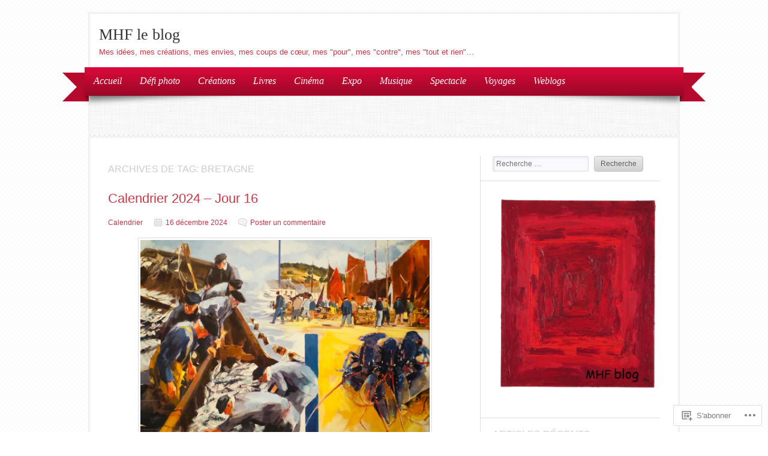

--- FILE ---
content_type: text/html; charset=UTF-8
request_url: https://mhfleblog.com/tag/bretagne/
body_size: 41888
content:

<!DOCTYPE html>
<html lang="fr-FR">
<head>
	<meta charset="UTF-8" />
	<title>bretagne | MHF le blog</title>
	<link rel="profile" href="http://gmpg.org/xfn/11" />
	<link rel="pingback" href="https://mhfleblog.com/xmlrpc.php" />
	<!--[if lt IE 9]>
	<script src="https://s0.wp.com/wp-content/themes/pub/delicacy/js/html5.js?m=1338404892i" type="text/javascript"></script>
	<![endif]-->
	<meta name='robots' content='max-image-preview:large' />

<!-- Async WordPress.com Remote Login -->
<script id="wpcom_remote_login_js">
var wpcom_remote_login_extra_auth = '';
function wpcom_remote_login_remove_dom_node_id( element_id ) {
	var dom_node = document.getElementById( element_id );
	if ( dom_node ) { dom_node.parentNode.removeChild( dom_node ); }
}
function wpcom_remote_login_remove_dom_node_classes( class_name ) {
	var dom_nodes = document.querySelectorAll( '.' + class_name );
	for ( var i = 0; i < dom_nodes.length; i++ ) {
		dom_nodes[ i ].parentNode.removeChild( dom_nodes[ i ] );
	}
}
function wpcom_remote_login_final_cleanup() {
	wpcom_remote_login_remove_dom_node_classes( "wpcom_remote_login_msg" );
	wpcom_remote_login_remove_dom_node_id( "wpcom_remote_login_key" );
	wpcom_remote_login_remove_dom_node_id( "wpcom_remote_login_validate" );
	wpcom_remote_login_remove_dom_node_id( "wpcom_remote_login_js" );
	wpcom_remote_login_remove_dom_node_id( "wpcom_request_access_iframe" );
	wpcom_remote_login_remove_dom_node_id( "wpcom_request_access_styles" );
}

// Watch for messages back from the remote login
window.addEventListener( "message", function( e ) {
	if ( e.origin === "https://r-login.wordpress.com" ) {
		var data = {};
		try {
			data = JSON.parse( e.data );
		} catch( e ) {
			wpcom_remote_login_final_cleanup();
			return;
		}

		if ( data.msg === 'LOGIN' ) {
			// Clean up the login check iframe
			wpcom_remote_login_remove_dom_node_id( "wpcom_remote_login_key" );

			var id_regex = new RegExp( /^[0-9]+$/ );
			var token_regex = new RegExp( /^.*|.*|.*$/ );
			if (
				token_regex.test( data.token )
				&& id_regex.test( data.wpcomid )
			) {
				// We have everything we need to ask for a login
				var script = document.createElement( "script" );
				script.setAttribute( "id", "wpcom_remote_login_validate" );
				script.src = '/remote-login.php?wpcom_remote_login=validate'
					+ '&wpcomid=' + data.wpcomid
					+ '&token=' + encodeURIComponent( data.token )
					+ '&host=' + window.location.protocol
					+ '//' + window.location.hostname
					+ '&postid=42413'
					+ '&is_singular=';
				document.body.appendChild( script );
			}

			return;
		}

		// Safari ITP, not logged in, so redirect
		if ( data.msg === 'LOGIN-REDIRECT' ) {
			window.location = 'https://wordpress.com/log-in?redirect_to=' + window.location.href;
			return;
		}

		// Safari ITP, storage access failed, remove the request
		if ( data.msg === 'LOGIN-REMOVE' ) {
			var css_zap = 'html { -webkit-transition: margin-top 1s; transition: margin-top 1s; } /* 9001 */ html { margin-top: 0 !important; } * html body { margin-top: 0 !important; } @media screen and ( max-width: 782px ) { html { margin-top: 0 !important; } * html body { margin-top: 0 !important; } }';
			var style_zap = document.createElement( 'style' );
			style_zap.type = 'text/css';
			style_zap.appendChild( document.createTextNode( css_zap ) );
			document.body.appendChild( style_zap );

			var e = document.getElementById( 'wpcom_request_access_iframe' );
			e.parentNode.removeChild( e );

			document.cookie = 'wordpress_com_login_access=denied; path=/; max-age=31536000';

			return;
		}

		// Safari ITP
		if ( data.msg === 'REQUEST_ACCESS' ) {
			console.log( 'request access: safari' );

			// Check ITP iframe enable/disable knob
			if ( wpcom_remote_login_extra_auth !== 'safari_itp_iframe' ) {
				return;
			}

			// If we are in a "private window" there is no ITP.
			var private_window = false;
			try {
				var opendb = window.openDatabase( null, null, null, null );
			} catch( e ) {
				private_window = true;
			}

			if ( private_window ) {
				console.log( 'private window' );
				return;
			}

			var iframe = document.createElement( 'iframe' );
			iframe.id = 'wpcom_request_access_iframe';
			iframe.setAttribute( 'scrolling', 'no' );
			iframe.setAttribute( 'sandbox', 'allow-storage-access-by-user-activation allow-scripts allow-same-origin allow-top-navigation-by-user-activation' );
			iframe.src = 'https://r-login.wordpress.com/remote-login.php?wpcom_remote_login=request_access&origin=' + encodeURIComponent( data.origin ) + '&wpcomid=' + encodeURIComponent( data.wpcomid );

			var css = 'html { -webkit-transition: margin-top 1s; transition: margin-top 1s; } /* 9001 */ html { margin-top: 46px !important; } * html body { margin-top: 46px !important; } @media screen and ( max-width: 660px ) { html { margin-top: 71px !important; } * html body { margin-top: 71px !important; } #wpcom_request_access_iframe { display: block; height: 71px !important; } } #wpcom_request_access_iframe { border: 0px; height: 46px; position: fixed; top: 0; left: 0; width: 100%; min-width: 100%; z-index: 99999; background: #23282d; } ';

			var style = document.createElement( 'style' );
			style.type = 'text/css';
			style.id = 'wpcom_request_access_styles';
			style.appendChild( document.createTextNode( css ) );
			document.body.appendChild( style );

			document.body.appendChild( iframe );
		}

		if ( data.msg === 'DONE' ) {
			wpcom_remote_login_final_cleanup();
		}
	}
}, false );

// Inject the remote login iframe after the page has had a chance to load
// more critical resources
window.addEventListener( "DOMContentLoaded", function( e ) {
	var iframe = document.createElement( "iframe" );
	iframe.style.display = "none";
	iframe.setAttribute( "scrolling", "no" );
	iframe.setAttribute( "id", "wpcom_remote_login_key" );
	iframe.src = "https://r-login.wordpress.com/remote-login.php"
		+ "?wpcom_remote_login=key"
		+ "&origin=aHR0cHM6Ly9taGZsZWJsb2cuY29t"
		+ "&wpcomid=68355816"
		+ "&time=" + Math.floor( Date.now() / 1000 );
	document.body.appendChild( iframe );
}, false );
</script>
<link rel='dns-prefetch' href='//s0.wp.com' />
<link rel="alternate" type="application/rss+xml" title="MHF le blog &raquo; Flux" href="https://mhfleblog.com/feed/" />
<link rel="alternate" type="application/rss+xml" title="MHF le blog &raquo; Flux des commentaires" href="https://mhfleblog.com/comments/feed/" />
<link rel="alternate" type="application/rss+xml" title="MHF le blog &raquo; Flux de l’étiquette bretagne" href="https://mhfleblog.com/tag/bretagne/feed/" />
	<script type="text/javascript">
		/* <![CDATA[ */
		function addLoadEvent(func) {
			var oldonload = window.onload;
			if (typeof window.onload != 'function') {
				window.onload = func;
			} else {
				window.onload = function () {
					oldonload();
					func();
				}
			}
		}
		/* ]]> */
	</script>
	<link crossorigin='anonymous' rel='stylesheet' id='all-css-0-1' href='/wp-content/mu-plugins/jetpack-plugin/moon/modules/infinite-scroll/infinity.css?m=1753284714i&cssminify=yes' type='text/css' media='all' />
<style id='wp-emoji-styles-inline-css'>

	img.wp-smiley, img.emoji {
		display: inline !important;
		border: none !important;
		box-shadow: none !important;
		height: 1em !important;
		width: 1em !important;
		margin: 0 0.07em !important;
		vertical-align: -0.1em !important;
		background: none !important;
		padding: 0 !important;
	}
/*# sourceURL=wp-emoji-styles-inline-css */
</style>
<link crossorigin='anonymous' rel='stylesheet' id='all-css-2-1' href='/wp-content/plugins/gutenberg-core/v22.2.0/build/styles/block-library/style.css?m=1764855221i&cssminify=yes' type='text/css' media='all' />
<style id='wp-block-library-inline-css'>
.has-text-align-justify {
	text-align:justify;
}
.has-text-align-justify{text-align:justify;}

/*# sourceURL=wp-block-library-inline-css */
</style><style id='wp-block-paragraph-inline-css'>
.is-small-text{font-size:.875em}.is-regular-text{font-size:1em}.is-large-text{font-size:2.25em}.is-larger-text{font-size:3em}.has-drop-cap:not(:focus):first-letter{float:left;font-size:8.4em;font-style:normal;font-weight:100;line-height:.68;margin:.05em .1em 0 0;text-transform:uppercase}body.rtl .has-drop-cap:not(:focus):first-letter{float:none;margin-left:.1em}p.has-drop-cap.has-background{overflow:hidden}:root :where(p.has-background){padding:1.25em 2.375em}:where(p.has-text-color:not(.has-link-color)) a{color:inherit}p.has-text-align-left[style*="writing-mode:vertical-lr"],p.has-text-align-right[style*="writing-mode:vertical-rl"]{rotate:180deg}
/*# sourceURL=/wp-content/plugins/gutenberg-core/v22.2.0/build/styles/block-library/paragraph/style.css */
</style>
<style id='wp-block-gallery-inline-css'>
.blocks-gallery-grid:not(.has-nested-images),.wp-block-gallery:not(.has-nested-images){display:flex;flex-wrap:wrap;list-style-type:none;margin:0;padding:0}.blocks-gallery-grid:not(.has-nested-images) .blocks-gallery-image,.blocks-gallery-grid:not(.has-nested-images) .blocks-gallery-item,.wp-block-gallery:not(.has-nested-images) .blocks-gallery-image,.wp-block-gallery:not(.has-nested-images) .blocks-gallery-item{display:flex;flex-direction:column;flex-grow:1;justify-content:center;margin:0 1em 1em 0;position:relative;width:calc(50% - 1em)}.blocks-gallery-grid:not(.has-nested-images) .blocks-gallery-image:nth-of-type(2n),.blocks-gallery-grid:not(.has-nested-images) .blocks-gallery-item:nth-of-type(2n),.wp-block-gallery:not(.has-nested-images) .blocks-gallery-image:nth-of-type(2n),.wp-block-gallery:not(.has-nested-images) .blocks-gallery-item:nth-of-type(2n){margin-right:0}.blocks-gallery-grid:not(.has-nested-images) .blocks-gallery-image figure,.blocks-gallery-grid:not(.has-nested-images) .blocks-gallery-item figure,.wp-block-gallery:not(.has-nested-images) .blocks-gallery-image figure,.wp-block-gallery:not(.has-nested-images) .blocks-gallery-item figure{align-items:flex-end;display:flex;height:100%;justify-content:flex-start;margin:0}.blocks-gallery-grid:not(.has-nested-images) .blocks-gallery-image img,.blocks-gallery-grid:not(.has-nested-images) .blocks-gallery-item img,.wp-block-gallery:not(.has-nested-images) .blocks-gallery-image img,.wp-block-gallery:not(.has-nested-images) .blocks-gallery-item img{display:block;height:auto;max-width:100%;width:auto}.blocks-gallery-grid:not(.has-nested-images) .blocks-gallery-image figcaption,.blocks-gallery-grid:not(.has-nested-images) .blocks-gallery-item figcaption,.wp-block-gallery:not(.has-nested-images) .blocks-gallery-image figcaption,.wp-block-gallery:not(.has-nested-images) .blocks-gallery-item figcaption{background:linear-gradient(0deg,#000000b3,#0000004d 70%,#0000);bottom:0;box-sizing:border-box;color:#fff;font-size:.8em;margin:0;max-height:100%;overflow:auto;padding:3em .77em .7em;position:absolute;text-align:center;width:100%;z-index:2}.blocks-gallery-grid:not(.has-nested-images) .blocks-gallery-image figcaption img,.blocks-gallery-grid:not(.has-nested-images) .blocks-gallery-item figcaption img,.wp-block-gallery:not(.has-nested-images) .blocks-gallery-image figcaption img,.wp-block-gallery:not(.has-nested-images) .blocks-gallery-item figcaption img{display:inline}.blocks-gallery-grid:not(.has-nested-images) figcaption,.wp-block-gallery:not(.has-nested-images) figcaption{flex-grow:1}.blocks-gallery-grid:not(.has-nested-images).is-cropped .blocks-gallery-image a,.blocks-gallery-grid:not(.has-nested-images).is-cropped .blocks-gallery-image img,.blocks-gallery-grid:not(.has-nested-images).is-cropped .blocks-gallery-item a,.blocks-gallery-grid:not(.has-nested-images).is-cropped .blocks-gallery-item img,.wp-block-gallery:not(.has-nested-images).is-cropped .blocks-gallery-image a,.wp-block-gallery:not(.has-nested-images).is-cropped .blocks-gallery-image img,.wp-block-gallery:not(.has-nested-images).is-cropped .blocks-gallery-item a,.wp-block-gallery:not(.has-nested-images).is-cropped .blocks-gallery-item img{flex:1;height:100%;object-fit:cover;width:100%}.blocks-gallery-grid:not(.has-nested-images).columns-1 .blocks-gallery-image,.blocks-gallery-grid:not(.has-nested-images).columns-1 .blocks-gallery-item,.wp-block-gallery:not(.has-nested-images).columns-1 .blocks-gallery-image,.wp-block-gallery:not(.has-nested-images).columns-1 .blocks-gallery-item{margin-right:0;width:100%}@media (min-width:600px){.blocks-gallery-grid:not(.has-nested-images).columns-3 .blocks-gallery-image,.blocks-gallery-grid:not(.has-nested-images).columns-3 .blocks-gallery-item,.wp-block-gallery:not(.has-nested-images).columns-3 .blocks-gallery-image,.wp-block-gallery:not(.has-nested-images).columns-3 .blocks-gallery-item{margin-right:1em;width:calc(33.33333% - .66667em)}.blocks-gallery-grid:not(.has-nested-images).columns-4 .blocks-gallery-image,.blocks-gallery-grid:not(.has-nested-images).columns-4 .blocks-gallery-item,.wp-block-gallery:not(.has-nested-images).columns-4 .blocks-gallery-image,.wp-block-gallery:not(.has-nested-images).columns-4 .blocks-gallery-item{margin-right:1em;width:calc(25% - .75em)}.blocks-gallery-grid:not(.has-nested-images).columns-5 .blocks-gallery-image,.blocks-gallery-grid:not(.has-nested-images).columns-5 .blocks-gallery-item,.wp-block-gallery:not(.has-nested-images).columns-5 .blocks-gallery-image,.wp-block-gallery:not(.has-nested-images).columns-5 .blocks-gallery-item{margin-right:1em;width:calc(20% - .8em)}.blocks-gallery-grid:not(.has-nested-images).columns-6 .blocks-gallery-image,.blocks-gallery-grid:not(.has-nested-images).columns-6 .blocks-gallery-item,.wp-block-gallery:not(.has-nested-images).columns-6 .blocks-gallery-image,.wp-block-gallery:not(.has-nested-images).columns-6 .blocks-gallery-item{margin-right:1em;width:calc(16.66667% - .83333em)}.blocks-gallery-grid:not(.has-nested-images).columns-7 .blocks-gallery-image,.blocks-gallery-grid:not(.has-nested-images).columns-7 .blocks-gallery-item,.wp-block-gallery:not(.has-nested-images).columns-7 .blocks-gallery-image,.wp-block-gallery:not(.has-nested-images).columns-7 .blocks-gallery-item{margin-right:1em;width:calc(14.28571% - .85714em)}.blocks-gallery-grid:not(.has-nested-images).columns-8 .blocks-gallery-image,.blocks-gallery-grid:not(.has-nested-images).columns-8 .blocks-gallery-item,.wp-block-gallery:not(.has-nested-images).columns-8 .blocks-gallery-image,.wp-block-gallery:not(.has-nested-images).columns-8 .blocks-gallery-item{margin-right:1em;width:calc(12.5% - .875em)}.blocks-gallery-grid:not(.has-nested-images).columns-1 .blocks-gallery-image:nth-of-type(1n),.blocks-gallery-grid:not(.has-nested-images).columns-1 .blocks-gallery-item:nth-of-type(1n),.blocks-gallery-grid:not(.has-nested-images).columns-2 .blocks-gallery-image:nth-of-type(2n),.blocks-gallery-grid:not(.has-nested-images).columns-2 .blocks-gallery-item:nth-of-type(2n),.blocks-gallery-grid:not(.has-nested-images).columns-3 .blocks-gallery-image:nth-of-type(3n),.blocks-gallery-grid:not(.has-nested-images).columns-3 .blocks-gallery-item:nth-of-type(3n),.blocks-gallery-grid:not(.has-nested-images).columns-4 .blocks-gallery-image:nth-of-type(4n),.blocks-gallery-grid:not(.has-nested-images).columns-4 .blocks-gallery-item:nth-of-type(4n),.blocks-gallery-grid:not(.has-nested-images).columns-5 .blocks-gallery-image:nth-of-type(5n),.blocks-gallery-grid:not(.has-nested-images).columns-5 .blocks-gallery-item:nth-of-type(5n),.blocks-gallery-grid:not(.has-nested-images).columns-6 .blocks-gallery-image:nth-of-type(6n),.blocks-gallery-grid:not(.has-nested-images).columns-6 .blocks-gallery-item:nth-of-type(6n),.blocks-gallery-grid:not(.has-nested-images).columns-7 .blocks-gallery-image:nth-of-type(7n),.blocks-gallery-grid:not(.has-nested-images).columns-7 .blocks-gallery-item:nth-of-type(7n),.blocks-gallery-grid:not(.has-nested-images).columns-8 .blocks-gallery-image:nth-of-type(8n),.blocks-gallery-grid:not(.has-nested-images).columns-8 .blocks-gallery-item:nth-of-type(8n),.wp-block-gallery:not(.has-nested-images).columns-1 .blocks-gallery-image:nth-of-type(1n),.wp-block-gallery:not(.has-nested-images).columns-1 .blocks-gallery-item:nth-of-type(1n),.wp-block-gallery:not(.has-nested-images).columns-2 .blocks-gallery-image:nth-of-type(2n),.wp-block-gallery:not(.has-nested-images).columns-2 .blocks-gallery-item:nth-of-type(2n),.wp-block-gallery:not(.has-nested-images).columns-3 .blocks-gallery-image:nth-of-type(3n),.wp-block-gallery:not(.has-nested-images).columns-3 .blocks-gallery-item:nth-of-type(3n),.wp-block-gallery:not(.has-nested-images).columns-4 .blocks-gallery-image:nth-of-type(4n),.wp-block-gallery:not(.has-nested-images).columns-4 .blocks-gallery-item:nth-of-type(4n),.wp-block-gallery:not(.has-nested-images).columns-5 .blocks-gallery-image:nth-of-type(5n),.wp-block-gallery:not(.has-nested-images).columns-5 .blocks-gallery-item:nth-of-type(5n),.wp-block-gallery:not(.has-nested-images).columns-6 .blocks-gallery-image:nth-of-type(6n),.wp-block-gallery:not(.has-nested-images).columns-6 .blocks-gallery-item:nth-of-type(6n),.wp-block-gallery:not(.has-nested-images).columns-7 .blocks-gallery-image:nth-of-type(7n),.wp-block-gallery:not(.has-nested-images).columns-7 .blocks-gallery-item:nth-of-type(7n),.wp-block-gallery:not(.has-nested-images).columns-8 .blocks-gallery-image:nth-of-type(8n),.wp-block-gallery:not(.has-nested-images).columns-8 .blocks-gallery-item:nth-of-type(8n){margin-right:0}}.blocks-gallery-grid:not(.has-nested-images) .blocks-gallery-image:last-child,.blocks-gallery-grid:not(.has-nested-images) .blocks-gallery-item:last-child,.wp-block-gallery:not(.has-nested-images) .blocks-gallery-image:last-child,.wp-block-gallery:not(.has-nested-images) .blocks-gallery-item:last-child{margin-right:0}.blocks-gallery-grid:not(.has-nested-images).alignleft,.blocks-gallery-grid:not(.has-nested-images).alignright,.wp-block-gallery:not(.has-nested-images).alignleft,.wp-block-gallery:not(.has-nested-images).alignright{max-width:420px;width:100%}.blocks-gallery-grid:not(.has-nested-images).aligncenter .blocks-gallery-item figure,.wp-block-gallery:not(.has-nested-images).aligncenter .blocks-gallery-item figure{justify-content:center}.wp-block-gallery:not(.is-cropped) .blocks-gallery-item{align-self:flex-start}figure.wp-block-gallery.has-nested-images{align-items:normal}.wp-block-gallery.has-nested-images figure.wp-block-image:not(#individual-image){margin:0;width:calc(50% - var(--wp--style--unstable-gallery-gap, 16px)/2)}.wp-block-gallery.has-nested-images figure.wp-block-image{box-sizing:border-box;display:flex;flex-direction:column;flex-grow:1;justify-content:center;max-width:100%;position:relative}.wp-block-gallery.has-nested-images figure.wp-block-image>a,.wp-block-gallery.has-nested-images figure.wp-block-image>div{flex-direction:column;flex-grow:1;margin:0}.wp-block-gallery.has-nested-images figure.wp-block-image img{display:block;height:auto;max-width:100%!important;width:auto}.wp-block-gallery.has-nested-images figure.wp-block-image figcaption,.wp-block-gallery.has-nested-images figure.wp-block-image:has(figcaption):before{bottom:0;left:0;max-height:100%;position:absolute;right:0}.wp-block-gallery.has-nested-images figure.wp-block-image:has(figcaption):before{backdrop-filter:blur(3px);content:"";height:100%;-webkit-mask-image:linear-gradient(0deg,#000 20%,#0000);mask-image:linear-gradient(0deg,#000 20%,#0000);max-height:40%;pointer-events:none}.wp-block-gallery.has-nested-images figure.wp-block-image figcaption{box-sizing:border-box;color:#fff;font-size:13px;margin:0;overflow:auto;padding:1em;text-align:center;text-shadow:0 0 1.5px #000}.wp-block-gallery.has-nested-images figure.wp-block-image figcaption::-webkit-scrollbar{height:12px;width:12px}.wp-block-gallery.has-nested-images figure.wp-block-image figcaption::-webkit-scrollbar-track{background-color:initial}.wp-block-gallery.has-nested-images figure.wp-block-image figcaption::-webkit-scrollbar-thumb{background-clip:padding-box;background-color:initial;border:3px solid #0000;border-radius:8px}.wp-block-gallery.has-nested-images figure.wp-block-image figcaption:focus-within::-webkit-scrollbar-thumb,.wp-block-gallery.has-nested-images figure.wp-block-image figcaption:focus::-webkit-scrollbar-thumb,.wp-block-gallery.has-nested-images figure.wp-block-image figcaption:hover::-webkit-scrollbar-thumb{background-color:#fffc}.wp-block-gallery.has-nested-images figure.wp-block-image figcaption{scrollbar-color:#0000 #0000;scrollbar-gutter:stable both-edges;scrollbar-width:thin}.wp-block-gallery.has-nested-images figure.wp-block-image figcaption:focus,.wp-block-gallery.has-nested-images figure.wp-block-image figcaption:focus-within,.wp-block-gallery.has-nested-images figure.wp-block-image figcaption:hover{scrollbar-color:#fffc #0000}.wp-block-gallery.has-nested-images figure.wp-block-image figcaption{will-change:transform}@media (hover:none){.wp-block-gallery.has-nested-images figure.wp-block-image figcaption{scrollbar-color:#fffc #0000}}.wp-block-gallery.has-nested-images figure.wp-block-image figcaption{background:linear-gradient(0deg,#0006,#0000)}.wp-block-gallery.has-nested-images figure.wp-block-image figcaption img{display:inline}.wp-block-gallery.has-nested-images figure.wp-block-image figcaption a{color:inherit}.wp-block-gallery.has-nested-images figure.wp-block-image.has-custom-border img{box-sizing:border-box}.wp-block-gallery.has-nested-images figure.wp-block-image.has-custom-border>a,.wp-block-gallery.has-nested-images figure.wp-block-image.has-custom-border>div,.wp-block-gallery.has-nested-images figure.wp-block-image.is-style-rounded>a,.wp-block-gallery.has-nested-images figure.wp-block-image.is-style-rounded>div{flex:1 1 auto}.wp-block-gallery.has-nested-images figure.wp-block-image.has-custom-border figcaption,.wp-block-gallery.has-nested-images figure.wp-block-image.is-style-rounded figcaption{background:none;color:inherit;flex:initial;margin:0;padding:10px 10px 9px;position:relative;text-shadow:none}.wp-block-gallery.has-nested-images figure.wp-block-image.has-custom-border:before,.wp-block-gallery.has-nested-images figure.wp-block-image.is-style-rounded:before{content:none}.wp-block-gallery.has-nested-images figcaption{flex-basis:100%;flex-grow:1;text-align:center}.wp-block-gallery.has-nested-images:not(.is-cropped) figure.wp-block-image:not(#individual-image){margin-bottom:auto;margin-top:0}.wp-block-gallery.has-nested-images.is-cropped figure.wp-block-image:not(#individual-image){align-self:inherit}.wp-block-gallery.has-nested-images.is-cropped figure.wp-block-image:not(#individual-image)>a,.wp-block-gallery.has-nested-images.is-cropped figure.wp-block-image:not(#individual-image)>div:not(.components-drop-zone){display:flex}.wp-block-gallery.has-nested-images.is-cropped figure.wp-block-image:not(#individual-image) a,.wp-block-gallery.has-nested-images.is-cropped figure.wp-block-image:not(#individual-image) img{flex:1 0 0%;height:100%;object-fit:cover;width:100%}.wp-block-gallery.has-nested-images.columns-1 figure.wp-block-image:not(#individual-image){width:100%}@media (min-width:600px){.wp-block-gallery.has-nested-images.columns-3 figure.wp-block-image:not(#individual-image){width:calc(33.33333% - var(--wp--style--unstable-gallery-gap, 16px)*.66667)}.wp-block-gallery.has-nested-images.columns-4 figure.wp-block-image:not(#individual-image){width:calc(25% - var(--wp--style--unstable-gallery-gap, 16px)*.75)}.wp-block-gallery.has-nested-images.columns-5 figure.wp-block-image:not(#individual-image){width:calc(20% - var(--wp--style--unstable-gallery-gap, 16px)*.8)}.wp-block-gallery.has-nested-images.columns-6 figure.wp-block-image:not(#individual-image){width:calc(16.66667% - var(--wp--style--unstable-gallery-gap, 16px)*.83333)}.wp-block-gallery.has-nested-images.columns-7 figure.wp-block-image:not(#individual-image){width:calc(14.28571% - var(--wp--style--unstable-gallery-gap, 16px)*.85714)}.wp-block-gallery.has-nested-images.columns-8 figure.wp-block-image:not(#individual-image){width:calc(12.5% - var(--wp--style--unstable-gallery-gap, 16px)*.875)}.wp-block-gallery.has-nested-images.columns-default figure.wp-block-image:not(#individual-image){width:calc(33.33% - var(--wp--style--unstable-gallery-gap, 16px)*.66667)}.wp-block-gallery.has-nested-images.columns-default figure.wp-block-image:not(#individual-image):first-child:nth-last-child(2),.wp-block-gallery.has-nested-images.columns-default figure.wp-block-image:not(#individual-image):first-child:nth-last-child(2)~figure.wp-block-image:not(#individual-image){width:calc(50% - var(--wp--style--unstable-gallery-gap, 16px)*.5)}.wp-block-gallery.has-nested-images.columns-default figure.wp-block-image:not(#individual-image):first-child:last-child{width:100%}}.wp-block-gallery.has-nested-images.alignleft,.wp-block-gallery.has-nested-images.alignright{max-width:420px;width:100%}.wp-block-gallery.has-nested-images.aligncenter{justify-content:center}
/*# sourceURL=/wp-content/plugins/gutenberg-core/v22.2.0/build/styles/block-library/gallery/style.css */
</style>
<style id='wp-block-image-inline-css'>
.wp-block-image>a,.wp-block-image>figure>a{display:inline-block}.wp-block-image img{box-sizing:border-box;height:auto;max-width:100%;vertical-align:bottom}@media not (prefers-reduced-motion){.wp-block-image img.hide{visibility:hidden}.wp-block-image img.show{animation:show-content-image .4s}}.wp-block-image[style*=border-radius] img,.wp-block-image[style*=border-radius]>a{border-radius:inherit}.wp-block-image.has-custom-border img{box-sizing:border-box}.wp-block-image.aligncenter{text-align:center}.wp-block-image.alignfull>a,.wp-block-image.alignwide>a{width:100%}.wp-block-image.alignfull img,.wp-block-image.alignwide img{height:auto;width:100%}.wp-block-image .aligncenter,.wp-block-image .alignleft,.wp-block-image .alignright,.wp-block-image.aligncenter,.wp-block-image.alignleft,.wp-block-image.alignright{display:table}.wp-block-image .aligncenter>figcaption,.wp-block-image .alignleft>figcaption,.wp-block-image .alignright>figcaption,.wp-block-image.aligncenter>figcaption,.wp-block-image.alignleft>figcaption,.wp-block-image.alignright>figcaption{caption-side:bottom;display:table-caption}.wp-block-image .alignleft{float:left;margin:.5em 1em .5em 0}.wp-block-image .alignright{float:right;margin:.5em 0 .5em 1em}.wp-block-image .aligncenter{margin-left:auto;margin-right:auto}.wp-block-image :where(figcaption){margin-bottom:1em;margin-top:.5em}.wp-block-image.is-style-circle-mask img{border-radius:9999px}@supports ((-webkit-mask-image:none) or (mask-image:none)) or (-webkit-mask-image:none){.wp-block-image.is-style-circle-mask img{border-radius:0;-webkit-mask-image:url('data:image/svg+xml;utf8,<svg viewBox="0 0 100 100" xmlns="http://www.w3.org/2000/svg"><circle cx="50" cy="50" r="50"/></svg>');mask-image:url('data:image/svg+xml;utf8,<svg viewBox="0 0 100 100" xmlns="http://www.w3.org/2000/svg"><circle cx="50" cy="50" r="50"/></svg>');mask-mode:alpha;-webkit-mask-position:center;mask-position:center;-webkit-mask-repeat:no-repeat;mask-repeat:no-repeat;-webkit-mask-size:contain;mask-size:contain}}:root :where(.wp-block-image.is-style-rounded img,.wp-block-image .is-style-rounded img){border-radius:9999px}.wp-block-image figure{margin:0}.wp-lightbox-container{display:flex;flex-direction:column;position:relative}.wp-lightbox-container img{cursor:zoom-in}.wp-lightbox-container img:hover+button{opacity:1}.wp-lightbox-container button{align-items:center;backdrop-filter:blur(16px) saturate(180%);background-color:#5a5a5a40;border:none;border-radius:4px;cursor:zoom-in;display:flex;height:20px;justify-content:center;opacity:0;padding:0;position:absolute;right:16px;text-align:center;top:16px;width:20px;z-index:100}@media not (prefers-reduced-motion){.wp-lightbox-container button{transition:opacity .2s ease}}.wp-lightbox-container button:focus-visible{outline:3px auto #5a5a5a40;outline:3px auto -webkit-focus-ring-color;outline-offset:3px}.wp-lightbox-container button:hover{cursor:pointer;opacity:1}.wp-lightbox-container button:focus{opacity:1}.wp-lightbox-container button:focus,.wp-lightbox-container button:hover,.wp-lightbox-container button:not(:hover):not(:active):not(.has-background){background-color:#5a5a5a40;border:none}.wp-lightbox-overlay{box-sizing:border-box;cursor:zoom-out;height:100vh;left:0;overflow:hidden;position:fixed;top:0;visibility:hidden;width:100%;z-index:100000}.wp-lightbox-overlay .close-button{align-items:center;cursor:pointer;display:flex;justify-content:center;min-height:40px;min-width:40px;padding:0;position:absolute;right:calc(env(safe-area-inset-right) + 16px);top:calc(env(safe-area-inset-top) + 16px);z-index:5000000}.wp-lightbox-overlay .close-button:focus,.wp-lightbox-overlay .close-button:hover,.wp-lightbox-overlay .close-button:not(:hover):not(:active):not(.has-background){background:none;border:none}.wp-lightbox-overlay .lightbox-image-container{height:var(--wp--lightbox-container-height);left:50%;overflow:hidden;position:absolute;top:50%;transform:translate(-50%,-50%);transform-origin:top left;width:var(--wp--lightbox-container-width);z-index:9999999999}.wp-lightbox-overlay .wp-block-image{align-items:center;box-sizing:border-box;display:flex;height:100%;justify-content:center;margin:0;position:relative;transform-origin:0 0;width:100%;z-index:3000000}.wp-lightbox-overlay .wp-block-image img{height:var(--wp--lightbox-image-height);min-height:var(--wp--lightbox-image-height);min-width:var(--wp--lightbox-image-width);width:var(--wp--lightbox-image-width)}.wp-lightbox-overlay .wp-block-image figcaption{display:none}.wp-lightbox-overlay button{background:none;border:none}.wp-lightbox-overlay .scrim{background-color:#fff;height:100%;opacity:.9;position:absolute;width:100%;z-index:2000000}.wp-lightbox-overlay.active{visibility:visible}@media not (prefers-reduced-motion){.wp-lightbox-overlay.active{animation:turn-on-visibility .25s both}.wp-lightbox-overlay.active img{animation:turn-on-visibility .35s both}.wp-lightbox-overlay.show-closing-animation:not(.active){animation:turn-off-visibility .35s both}.wp-lightbox-overlay.show-closing-animation:not(.active) img{animation:turn-off-visibility .25s both}.wp-lightbox-overlay.zoom.active{animation:none;opacity:1;visibility:visible}.wp-lightbox-overlay.zoom.active .lightbox-image-container{animation:lightbox-zoom-in .4s}.wp-lightbox-overlay.zoom.active .lightbox-image-container img{animation:none}.wp-lightbox-overlay.zoom.active .scrim{animation:turn-on-visibility .4s forwards}.wp-lightbox-overlay.zoom.show-closing-animation:not(.active){animation:none}.wp-lightbox-overlay.zoom.show-closing-animation:not(.active) .lightbox-image-container{animation:lightbox-zoom-out .4s}.wp-lightbox-overlay.zoom.show-closing-animation:not(.active) .lightbox-image-container img{animation:none}.wp-lightbox-overlay.zoom.show-closing-animation:not(.active) .scrim{animation:turn-off-visibility .4s forwards}}@keyframes show-content-image{0%{visibility:hidden}99%{visibility:hidden}to{visibility:visible}}@keyframes turn-on-visibility{0%{opacity:0}to{opacity:1}}@keyframes turn-off-visibility{0%{opacity:1;visibility:visible}99%{opacity:0;visibility:visible}to{opacity:0;visibility:hidden}}@keyframes lightbox-zoom-in{0%{transform:translate(calc((-100vw + var(--wp--lightbox-scrollbar-width))/2 + var(--wp--lightbox-initial-left-position)),calc(-50vh + var(--wp--lightbox-initial-top-position))) scale(var(--wp--lightbox-scale))}to{transform:translate(-50%,-50%) scale(1)}}@keyframes lightbox-zoom-out{0%{transform:translate(-50%,-50%) scale(1);visibility:visible}99%{visibility:visible}to{transform:translate(calc((-100vw + var(--wp--lightbox-scrollbar-width))/2 + var(--wp--lightbox-initial-left-position)),calc(-50vh + var(--wp--lightbox-initial-top-position))) scale(var(--wp--lightbox-scale));visibility:hidden}}
/*# sourceURL=/wp-content/plugins/gutenberg-core/v22.2.0/build/styles/block-library/image/style.css */
</style>
<style id='global-styles-inline-css'>
:root{--wp--preset--aspect-ratio--square: 1;--wp--preset--aspect-ratio--4-3: 4/3;--wp--preset--aspect-ratio--3-4: 3/4;--wp--preset--aspect-ratio--3-2: 3/2;--wp--preset--aspect-ratio--2-3: 2/3;--wp--preset--aspect-ratio--16-9: 16/9;--wp--preset--aspect-ratio--9-16: 9/16;--wp--preset--color--black: #000000;--wp--preset--color--cyan-bluish-gray: #abb8c3;--wp--preset--color--white: #ffffff;--wp--preset--color--pale-pink: #f78da7;--wp--preset--color--vivid-red: #cf2e2e;--wp--preset--color--luminous-vivid-orange: #ff6900;--wp--preset--color--luminous-vivid-amber: #fcb900;--wp--preset--color--light-green-cyan: #7bdcb5;--wp--preset--color--vivid-green-cyan: #00d084;--wp--preset--color--pale-cyan-blue: #8ed1fc;--wp--preset--color--vivid-cyan-blue: #0693e3;--wp--preset--color--vivid-purple: #9b51e0;--wp--preset--gradient--vivid-cyan-blue-to-vivid-purple: linear-gradient(135deg,rgb(6,147,227) 0%,rgb(155,81,224) 100%);--wp--preset--gradient--light-green-cyan-to-vivid-green-cyan: linear-gradient(135deg,rgb(122,220,180) 0%,rgb(0,208,130) 100%);--wp--preset--gradient--luminous-vivid-amber-to-luminous-vivid-orange: linear-gradient(135deg,rgb(252,185,0) 0%,rgb(255,105,0) 100%);--wp--preset--gradient--luminous-vivid-orange-to-vivid-red: linear-gradient(135deg,rgb(255,105,0) 0%,rgb(207,46,46) 100%);--wp--preset--gradient--very-light-gray-to-cyan-bluish-gray: linear-gradient(135deg,rgb(238,238,238) 0%,rgb(169,184,195) 100%);--wp--preset--gradient--cool-to-warm-spectrum: linear-gradient(135deg,rgb(74,234,220) 0%,rgb(151,120,209) 20%,rgb(207,42,186) 40%,rgb(238,44,130) 60%,rgb(251,105,98) 80%,rgb(254,248,76) 100%);--wp--preset--gradient--blush-light-purple: linear-gradient(135deg,rgb(255,206,236) 0%,rgb(152,150,240) 100%);--wp--preset--gradient--blush-bordeaux: linear-gradient(135deg,rgb(254,205,165) 0%,rgb(254,45,45) 50%,rgb(107,0,62) 100%);--wp--preset--gradient--luminous-dusk: linear-gradient(135deg,rgb(255,203,112) 0%,rgb(199,81,192) 50%,rgb(65,88,208) 100%);--wp--preset--gradient--pale-ocean: linear-gradient(135deg,rgb(255,245,203) 0%,rgb(182,227,212) 50%,rgb(51,167,181) 100%);--wp--preset--gradient--electric-grass: linear-gradient(135deg,rgb(202,248,128) 0%,rgb(113,206,126) 100%);--wp--preset--gradient--midnight: linear-gradient(135deg,rgb(2,3,129) 0%,rgb(40,116,252) 100%);--wp--preset--font-size--small: 13px;--wp--preset--font-size--medium: 20px;--wp--preset--font-size--large: 36px;--wp--preset--font-size--x-large: 42px;--wp--preset--font-family--albert-sans: 'Albert Sans', sans-serif;--wp--preset--font-family--alegreya: Alegreya, serif;--wp--preset--font-family--arvo: Arvo, serif;--wp--preset--font-family--bodoni-moda: 'Bodoni Moda', serif;--wp--preset--font-family--bricolage-grotesque: 'Bricolage Grotesque', sans-serif;--wp--preset--font-family--cabin: Cabin, sans-serif;--wp--preset--font-family--chivo: Chivo, sans-serif;--wp--preset--font-family--commissioner: Commissioner, sans-serif;--wp--preset--font-family--cormorant: Cormorant, serif;--wp--preset--font-family--courier-prime: 'Courier Prime', monospace;--wp--preset--font-family--crimson-pro: 'Crimson Pro', serif;--wp--preset--font-family--dm-mono: 'DM Mono', monospace;--wp--preset--font-family--dm-sans: 'DM Sans', sans-serif;--wp--preset--font-family--dm-serif-display: 'DM Serif Display', serif;--wp--preset--font-family--domine: Domine, serif;--wp--preset--font-family--eb-garamond: 'EB Garamond', serif;--wp--preset--font-family--epilogue: Epilogue, sans-serif;--wp--preset--font-family--fahkwang: Fahkwang, sans-serif;--wp--preset--font-family--figtree: Figtree, sans-serif;--wp--preset--font-family--fira-sans: 'Fira Sans', sans-serif;--wp--preset--font-family--fjalla-one: 'Fjalla One', sans-serif;--wp--preset--font-family--fraunces: Fraunces, serif;--wp--preset--font-family--gabarito: Gabarito, system-ui;--wp--preset--font-family--ibm-plex-mono: 'IBM Plex Mono', monospace;--wp--preset--font-family--ibm-plex-sans: 'IBM Plex Sans', sans-serif;--wp--preset--font-family--ibarra-real-nova: 'Ibarra Real Nova', serif;--wp--preset--font-family--instrument-serif: 'Instrument Serif', serif;--wp--preset--font-family--inter: Inter, sans-serif;--wp--preset--font-family--josefin-sans: 'Josefin Sans', sans-serif;--wp--preset--font-family--jost: Jost, sans-serif;--wp--preset--font-family--libre-baskerville: 'Libre Baskerville', serif;--wp--preset--font-family--libre-franklin: 'Libre Franklin', sans-serif;--wp--preset--font-family--literata: Literata, serif;--wp--preset--font-family--lora: Lora, serif;--wp--preset--font-family--merriweather: Merriweather, serif;--wp--preset--font-family--montserrat: Montserrat, sans-serif;--wp--preset--font-family--newsreader: Newsreader, serif;--wp--preset--font-family--noto-sans-mono: 'Noto Sans Mono', sans-serif;--wp--preset--font-family--nunito: Nunito, sans-serif;--wp--preset--font-family--open-sans: 'Open Sans', sans-serif;--wp--preset--font-family--overpass: Overpass, sans-serif;--wp--preset--font-family--pt-serif: 'PT Serif', serif;--wp--preset--font-family--petrona: Petrona, serif;--wp--preset--font-family--piazzolla: Piazzolla, serif;--wp--preset--font-family--playfair-display: 'Playfair Display', serif;--wp--preset--font-family--plus-jakarta-sans: 'Plus Jakarta Sans', sans-serif;--wp--preset--font-family--poppins: Poppins, sans-serif;--wp--preset--font-family--raleway: Raleway, sans-serif;--wp--preset--font-family--roboto: Roboto, sans-serif;--wp--preset--font-family--roboto-slab: 'Roboto Slab', serif;--wp--preset--font-family--rubik: Rubik, sans-serif;--wp--preset--font-family--rufina: Rufina, serif;--wp--preset--font-family--sora: Sora, sans-serif;--wp--preset--font-family--source-sans-3: 'Source Sans 3', sans-serif;--wp--preset--font-family--source-serif-4: 'Source Serif 4', serif;--wp--preset--font-family--space-mono: 'Space Mono', monospace;--wp--preset--font-family--syne: Syne, sans-serif;--wp--preset--font-family--texturina: Texturina, serif;--wp--preset--font-family--urbanist: Urbanist, sans-serif;--wp--preset--font-family--work-sans: 'Work Sans', sans-serif;--wp--preset--spacing--20: 0.44rem;--wp--preset--spacing--30: 0.67rem;--wp--preset--spacing--40: 1rem;--wp--preset--spacing--50: 1.5rem;--wp--preset--spacing--60: 2.25rem;--wp--preset--spacing--70: 3.38rem;--wp--preset--spacing--80: 5.06rem;--wp--preset--shadow--natural: 6px 6px 9px rgba(0, 0, 0, 0.2);--wp--preset--shadow--deep: 12px 12px 50px rgba(0, 0, 0, 0.4);--wp--preset--shadow--sharp: 6px 6px 0px rgba(0, 0, 0, 0.2);--wp--preset--shadow--outlined: 6px 6px 0px -3px rgb(255, 255, 255), 6px 6px rgb(0, 0, 0);--wp--preset--shadow--crisp: 6px 6px 0px rgb(0, 0, 0);}:where(.is-layout-flex){gap: 0.5em;}:where(.is-layout-grid){gap: 0.5em;}body .is-layout-flex{display: flex;}.is-layout-flex{flex-wrap: wrap;align-items: center;}.is-layout-flex > :is(*, div){margin: 0;}body .is-layout-grid{display: grid;}.is-layout-grid > :is(*, div){margin: 0;}:where(.wp-block-columns.is-layout-flex){gap: 2em;}:where(.wp-block-columns.is-layout-grid){gap: 2em;}:where(.wp-block-post-template.is-layout-flex){gap: 1.25em;}:where(.wp-block-post-template.is-layout-grid){gap: 1.25em;}.has-black-color{color: var(--wp--preset--color--black) !important;}.has-cyan-bluish-gray-color{color: var(--wp--preset--color--cyan-bluish-gray) !important;}.has-white-color{color: var(--wp--preset--color--white) !important;}.has-pale-pink-color{color: var(--wp--preset--color--pale-pink) !important;}.has-vivid-red-color{color: var(--wp--preset--color--vivid-red) !important;}.has-luminous-vivid-orange-color{color: var(--wp--preset--color--luminous-vivid-orange) !important;}.has-luminous-vivid-amber-color{color: var(--wp--preset--color--luminous-vivid-amber) !important;}.has-light-green-cyan-color{color: var(--wp--preset--color--light-green-cyan) !important;}.has-vivid-green-cyan-color{color: var(--wp--preset--color--vivid-green-cyan) !important;}.has-pale-cyan-blue-color{color: var(--wp--preset--color--pale-cyan-blue) !important;}.has-vivid-cyan-blue-color{color: var(--wp--preset--color--vivid-cyan-blue) !important;}.has-vivid-purple-color{color: var(--wp--preset--color--vivid-purple) !important;}.has-black-background-color{background-color: var(--wp--preset--color--black) !important;}.has-cyan-bluish-gray-background-color{background-color: var(--wp--preset--color--cyan-bluish-gray) !important;}.has-white-background-color{background-color: var(--wp--preset--color--white) !important;}.has-pale-pink-background-color{background-color: var(--wp--preset--color--pale-pink) !important;}.has-vivid-red-background-color{background-color: var(--wp--preset--color--vivid-red) !important;}.has-luminous-vivid-orange-background-color{background-color: var(--wp--preset--color--luminous-vivid-orange) !important;}.has-luminous-vivid-amber-background-color{background-color: var(--wp--preset--color--luminous-vivid-amber) !important;}.has-light-green-cyan-background-color{background-color: var(--wp--preset--color--light-green-cyan) !important;}.has-vivid-green-cyan-background-color{background-color: var(--wp--preset--color--vivid-green-cyan) !important;}.has-pale-cyan-blue-background-color{background-color: var(--wp--preset--color--pale-cyan-blue) !important;}.has-vivid-cyan-blue-background-color{background-color: var(--wp--preset--color--vivid-cyan-blue) !important;}.has-vivid-purple-background-color{background-color: var(--wp--preset--color--vivid-purple) !important;}.has-black-border-color{border-color: var(--wp--preset--color--black) !important;}.has-cyan-bluish-gray-border-color{border-color: var(--wp--preset--color--cyan-bluish-gray) !important;}.has-white-border-color{border-color: var(--wp--preset--color--white) !important;}.has-pale-pink-border-color{border-color: var(--wp--preset--color--pale-pink) !important;}.has-vivid-red-border-color{border-color: var(--wp--preset--color--vivid-red) !important;}.has-luminous-vivid-orange-border-color{border-color: var(--wp--preset--color--luminous-vivid-orange) !important;}.has-luminous-vivid-amber-border-color{border-color: var(--wp--preset--color--luminous-vivid-amber) !important;}.has-light-green-cyan-border-color{border-color: var(--wp--preset--color--light-green-cyan) !important;}.has-vivid-green-cyan-border-color{border-color: var(--wp--preset--color--vivid-green-cyan) !important;}.has-pale-cyan-blue-border-color{border-color: var(--wp--preset--color--pale-cyan-blue) !important;}.has-vivid-cyan-blue-border-color{border-color: var(--wp--preset--color--vivid-cyan-blue) !important;}.has-vivid-purple-border-color{border-color: var(--wp--preset--color--vivid-purple) !important;}.has-vivid-cyan-blue-to-vivid-purple-gradient-background{background: var(--wp--preset--gradient--vivid-cyan-blue-to-vivid-purple) !important;}.has-light-green-cyan-to-vivid-green-cyan-gradient-background{background: var(--wp--preset--gradient--light-green-cyan-to-vivid-green-cyan) !important;}.has-luminous-vivid-amber-to-luminous-vivid-orange-gradient-background{background: var(--wp--preset--gradient--luminous-vivid-amber-to-luminous-vivid-orange) !important;}.has-luminous-vivid-orange-to-vivid-red-gradient-background{background: var(--wp--preset--gradient--luminous-vivid-orange-to-vivid-red) !important;}.has-very-light-gray-to-cyan-bluish-gray-gradient-background{background: var(--wp--preset--gradient--very-light-gray-to-cyan-bluish-gray) !important;}.has-cool-to-warm-spectrum-gradient-background{background: var(--wp--preset--gradient--cool-to-warm-spectrum) !important;}.has-blush-light-purple-gradient-background{background: var(--wp--preset--gradient--blush-light-purple) !important;}.has-blush-bordeaux-gradient-background{background: var(--wp--preset--gradient--blush-bordeaux) !important;}.has-luminous-dusk-gradient-background{background: var(--wp--preset--gradient--luminous-dusk) !important;}.has-pale-ocean-gradient-background{background: var(--wp--preset--gradient--pale-ocean) !important;}.has-electric-grass-gradient-background{background: var(--wp--preset--gradient--electric-grass) !important;}.has-midnight-gradient-background{background: var(--wp--preset--gradient--midnight) !important;}.has-small-font-size{font-size: var(--wp--preset--font-size--small) !important;}.has-medium-font-size{font-size: var(--wp--preset--font-size--medium) !important;}.has-large-font-size{font-size: var(--wp--preset--font-size--large) !important;}.has-x-large-font-size{font-size: var(--wp--preset--font-size--x-large) !important;}.has-albert-sans-font-family{font-family: var(--wp--preset--font-family--albert-sans) !important;}.has-alegreya-font-family{font-family: var(--wp--preset--font-family--alegreya) !important;}.has-arvo-font-family{font-family: var(--wp--preset--font-family--arvo) !important;}.has-bodoni-moda-font-family{font-family: var(--wp--preset--font-family--bodoni-moda) !important;}.has-bricolage-grotesque-font-family{font-family: var(--wp--preset--font-family--bricolage-grotesque) !important;}.has-cabin-font-family{font-family: var(--wp--preset--font-family--cabin) !important;}.has-chivo-font-family{font-family: var(--wp--preset--font-family--chivo) !important;}.has-commissioner-font-family{font-family: var(--wp--preset--font-family--commissioner) !important;}.has-cormorant-font-family{font-family: var(--wp--preset--font-family--cormorant) !important;}.has-courier-prime-font-family{font-family: var(--wp--preset--font-family--courier-prime) !important;}.has-crimson-pro-font-family{font-family: var(--wp--preset--font-family--crimson-pro) !important;}.has-dm-mono-font-family{font-family: var(--wp--preset--font-family--dm-mono) !important;}.has-dm-sans-font-family{font-family: var(--wp--preset--font-family--dm-sans) !important;}.has-dm-serif-display-font-family{font-family: var(--wp--preset--font-family--dm-serif-display) !important;}.has-domine-font-family{font-family: var(--wp--preset--font-family--domine) !important;}.has-eb-garamond-font-family{font-family: var(--wp--preset--font-family--eb-garamond) !important;}.has-epilogue-font-family{font-family: var(--wp--preset--font-family--epilogue) !important;}.has-fahkwang-font-family{font-family: var(--wp--preset--font-family--fahkwang) !important;}.has-figtree-font-family{font-family: var(--wp--preset--font-family--figtree) !important;}.has-fira-sans-font-family{font-family: var(--wp--preset--font-family--fira-sans) !important;}.has-fjalla-one-font-family{font-family: var(--wp--preset--font-family--fjalla-one) !important;}.has-fraunces-font-family{font-family: var(--wp--preset--font-family--fraunces) !important;}.has-gabarito-font-family{font-family: var(--wp--preset--font-family--gabarito) !important;}.has-ibm-plex-mono-font-family{font-family: var(--wp--preset--font-family--ibm-plex-mono) !important;}.has-ibm-plex-sans-font-family{font-family: var(--wp--preset--font-family--ibm-plex-sans) !important;}.has-ibarra-real-nova-font-family{font-family: var(--wp--preset--font-family--ibarra-real-nova) !important;}.has-instrument-serif-font-family{font-family: var(--wp--preset--font-family--instrument-serif) !important;}.has-inter-font-family{font-family: var(--wp--preset--font-family--inter) !important;}.has-josefin-sans-font-family{font-family: var(--wp--preset--font-family--josefin-sans) !important;}.has-jost-font-family{font-family: var(--wp--preset--font-family--jost) !important;}.has-libre-baskerville-font-family{font-family: var(--wp--preset--font-family--libre-baskerville) !important;}.has-libre-franklin-font-family{font-family: var(--wp--preset--font-family--libre-franklin) !important;}.has-literata-font-family{font-family: var(--wp--preset--font-family--literata) !important;}.has-lora-font-family{font-family: var(--wp--preset--font-family--lora) !important;}.has-merriweather-font-family{font-family: var(--wp--preset--font-family--merriweather) !important;}.has-montserrat-font-family{font-family: var(--wp--preset--font-family--montserrat) !important;}.has-newsreader-font-family{font-family: var(--wp--preset--font-family--newsreader) !important;}.has-noto-sans-mono-font-family{font-family: var(--wp--preset--font-family--noto-sans-mono) !important;}.has-nunito-font-family{font-family: var(--wp--preset--font-family--nunito) !important;}.has-open-sans-font-family{font-family: var(--wp--preset--font-family--open-sans) !important;}.has-overpass-font-family{font-family: var(--wp--preset--font-family--overpass) !important;}.has-pt-serif-font-family{font-family: var(--wp--preset--font-family--pt-serif) !important;}.has-petrona-font-family{font-family: var(--wp--preset--font-family--petrona) !important;}.has-piazzolla-font-family{font-family: var(--wp--preset--font-family--piazzolla) !important;}.has-playfair-display-font-family{font-family: var(--wp--preset--font-family--playfair-display) !important;}.has-plus-jakarta-sans-font-family{font-family: var(--wp--preset--font-family--plus-jakarta-sans) !important;}.has-poppins-font-family{font-family: var(--wp--preset--font-family--poppins) !important;}.has-raleway-font-family{font-family: var(--wp--preset--font-family--raleway) !important;}.has-roboto-font-family{font-family: var(--wp--preset--font-family--roboto) !important;}.has-roboto-slab-font-family{font-family: var(--wp--preset--font-family--roboto-slab) !important;}.has-rubik-font-family{font-family: var(--wp--preset--font-family--rubik) !important;}.has-rufina-font-family{font-family: var(--wp--preset--font-family--rufina) !important;}.has-sora-font-family{font-family: var(--wp--preset--font-family--sora) !important;}.has-source-sans-3-font-family{font-family: var(--wp--preset--font-family--source-sans-3) !important;}.has-source-serif-4-font-family{font-family: var(--wp--preset--font-family--source-serif-4) !important;}.has-space-mono-font-family{font-family: var(--wp--preset--font-family--space-mono) !important;}.has-syne-font-family{font-family: var(--wp--preset--font-family--syne) !important;}.has-texturina-font-family{font-family: var(--wp--preset--font-family--texturina) !important;}.has-urbanist-font-family{font-family: var(--wp--preset--font-family--urbanist) !important;}.has-work-sans-font-family{font-family: var(--wp--preset--font-family--work-sans) !important;}
/*# sourceURL=global-styles-inline-css */
</style>
<style id='core-block-supports-inline-css'>
.wp-block-gallery.wp-block-gallery-1{--wp--style--unstable-gallery-gap:var( --wp--style--gallery-gap-default, var( --gallery-block--gutter-size, var( --wp--style--block-gap, 0.5em ) ) );gap:var( --wp--style--gallery-gap-default, var( --gallery-block--gutter-size, var( --wp--style--block-gap, 0.5em ) ) );}.wp-block-gallery.wp-block-gallery-2{--wp--style--unstable-gallery-gap:var( --wp--style--gallery-gap-default, var( --gallery-block--gutter-size, var( --wp--style--block-gap, 0.5em ) ) );gap:var( --wp--style--gallery-gap-default, var( --gallery-block--gutter-size, var( --wp--style--block-gap, 0.5em ) ) );}.wp-block-gallery.wp-block-gallery-3{--wp--style--unstable-gallery-gap:var( --wp--style--gallery-gap-default, var( --gallery-block--gutter-size, var( --wp--style--block-gap, 0.5em ) ) );gap:var( --wp--style--gallery-gap-default, var( --gallery-block--gutter-size, var( --wp--style--block-gap, 0.5em ) ) );}
/*# sourceURL=core-block-supports-inline-css */
</style>

<style id='classic-theme-styles-inline-css'>
/*! This file is auto-generated */
.wp-block-button__link{color:#fff;background-color:#32373c;border-radius:9999px;box-shadow:none;text-decoration:none;padding:calc(.667em + 2px) calc(1.333em + 2px);font-size:1.125em}.wp-block-file__button{background:#32373c;color:#fff;text-decoration:none}
/*# sourceURL=/wp-includes/css/classic-themes.min.css */
</style>
<link crossorigin='anonymous' rel='stylesheet' id='all-css-4-1' href='/_static/??-eJx9kEkOwjAMAD+Ea5UilgPiLWlqiiGb4hTU3+OCxCJQL1FszXjDWwIbQ6FQMLmh5yBoY+uivQguq3pb1SDskyPIdK1W2LGUFwFSRkeVFVngRyE/wLtWJs37ZMpEeOrYkCOv2Jx2S+pA26ZMIqCv58FDOakoP94zjWlosSPH1tgR/w/2j+RgnzQ8ms5NlUnX7vXbo1If4ZzUUwQ9likcw1cAR2c4T+rB7+vNql7vmqZZnu+U/ZWV&cssminify=yes' type='text/css' media='all' />
<link crossorigin='anonymous' rel='stylesheet' id='print-css-5-1' href='/wp-content/mu-plugins/global-print/global-print.css?m=1465851035i&cssminify=yes' type='text/css' media='print' />
<style id='jetpack-global-styles-frontend-style-inline-css'>
:root { --font-headings: unset; --font-base: unset; --font-headings-default: -apple-system,BlinkMacSystemFont,"Segoe UI",Roboto,Oxygen-Sans,Ubuntu,Cantarell,"Helvetica Neue",sans-serif; --font-base-default: -apple-system,BlinkMacSystemFont,"Segoe UI",Roboto,Oxygen-Sans,Ubuntu,Cantarell,"Helvetica Neue",sans-serif;}
/*# sourceURL=jetpack-global-styles-frontend-style-inline-css */
</style>
<link crossorigin='anonymous' rel='stylesheet' id='all-css-8-1' href='/_static/??/wp-content/themes/h4/global.css,/wp-content/mu-plugins/widgets/css/widget-grid-and-list.css?m=1459448823j&cssminify=yes' type='text/css' media='all' />
<script type="text/javascript" id="wpcom-actionbar-placeholder-js-extra">
/* <![CDATA[ */
var actionbardata = {"siteID":"68355816","postID":"0","siteURL":"https://mhfleblog.com","xhrURL":"https://mhfleblog.com/wp-admin/admin-ajax.php","nonce":"2b992cfbfc","isLoggedIn":"","statusMessage":"","subsEmailDefault":"instantly","proxyScriptUrl":"https://s0.wp.com/wp-content/js/wpcom-proxy-request.js?m=1513050504i&amp;ver=20211021","i18n":{"followedText":"Les nouvelles publications de ce site appara\u00eetront d\u00e9sormais dans votre \u003Ca href=\"https://wordpress.com/reader\"\u003ELecteur\u003C/a\u003E","foldBar":"R\u00e9duire cette barre","unfoldBar":"Agrandir cette barre","shortLinkCopied":"Lien court copi\u00e9 dans le presse-papier"}};
//# sourceURL=wpcom-actionbar-placeholder-js-extra
/* ]]> */
</script>
<script type="text/javascript" id="jetpack-mu-wpcom-settings-js-before">
/* <![CDATA[ */
var JETPACK_MU_WPCOM_SETTINGS = {"assetsUrl":"https://s0.wp.com/wp-content/mu-plugins/jetpack-mu-wpcom-plugin/moon/jetpack_vendor/automattic/jetpack-mu-wpcom/src/build/"};
//# sourceURL=jetpack-mu-wpcom-settings-js-before
/* ]]> */
</script>
<script crossorigin='anonymous' type='text/javascript'  src='/wp-content/js/rlt-proxy.js?m=1720530689i'></script>
<script type="text/javascript" id="rlt-proxy-js-after">
/* <![CDATA[ */
	rltInitialize( {"token":null,"iframeOrigins":["https:\/\/widgets.wp.com"]} );
//# sourceURL=rlt-proxy-js-after
/* ]]> */
</script>
<link rel="EditURI" type="application/rsd+xml" title="RSD" href="https://mhfleblog.wordpress.com/xmlrpc.php?rsd" />
<meta name="generator" content="WordPress.com" />

<!-- Jetpack Open Graph Tags -->
<meta property="og:type" content="website" />
<meta property="og:title" content="bretagne &#8211; MHF le blog" />
<meta property="og:url" content="https://mhfleblog.com/tag/bretagne/" />
<meta property="og:site_name" content="MHF le blog" />
<meta property="og:image" content="https://s0.wp.com/_si/?t=eyJpbWciOiJodHRwczpcL1wvczAud3AuY29tXC9pXC9ibGFuay5qcGciLCJ0eHQiOiJNSEYgbGUgYmxvZyIsInRlbXBsYXRlIjoiaGlnaHdheSIsImZvbnQiOiIiLCJibG9nX2lkIjo2ODM1NTgxNn0.wzDcJRuF1Dr2B29hFtqBVSgV8FI5t12qduCJU9e1PqkMQ" />
<meta property="og:image:width" content="1200" />
<meta property="og:image:height" content="630" />
<meta property="og:image:alt" content="" />
<meta property="og:locale" content="fr_FR" />
<meta name="twitter:creator" content="@01MHF" />
<meta name="twitter:site" content="@01MHF" />

<!-- End Jetpack Open Graph Tags -->
<link rel="shortcut icon" type="image/x-icon" href="https://s0.wp.com/i/favicon.ico?m=1713425267i" sizes="16x16 24x24 32x32 48x48" />
<link rel="icon" type="image/x-icon" href="https://s0.wp.com/i/favicon.ico?m=1713425267i" sizes="16x16 24x24 32x32 48x48" />
<link rel="apple-touch-icon" href="https://s0.wp.com/i/webclip.png?m=1713868326i" />
<link rel='openid.server' href='https://mhfleblog.com/?openidserver=1' />
<link rel='openid.delegate' href='https://mhfleblog.com/' />
<link rel="search" type="application/opensearchdescription+xml" href="https://mhfleblog.com/osd.xml" title="MHF le blog" />
<link rel="search" type="application/opensearchdescription+xml" href="https://s1.wp.com/opensearch.xml" title="WordPress.com" />
<meta name="theme-color" content="#f8f8f8" />
<style type="text/css">.recentcomments a{display:inline !important;padding:0 !important;margin:0 !important;}</style>		<style type="text/css">
			.recentcomments a {
				display: inline !important;
				padding: 0 !important;
				margin: 0 !important;
			}

			table.recentcommentsavatartop img.avatar, table.recentcommentsavatarend img.avatar {
				border: 0px;
				margin: 0;
			}

			table.recentcommentsavatartop a, table.recentcommentsavatarend a {
				border: 0px !important;
				background-color: transparent !important;
			}

			td.recentcommentsavatarend, td.recentcommentsavatartop {
				padding: 0px 0px 1px 0px;
				margin: 0px;
			}

			td.recentcommentstextend {
				border: none !important;
				padding: 0px 0px 2px 10px;
			}

			.rtl td.recentcommentstextend {
				padding: 0px 10px 2px 0px;
			}

			td.recentcommentstexttop {
				border: none;
				padding: 0px 0px 0px 10px;
			}

			.rtl td.recentcommentstexttop {
				padding: 0px 10px 0px 0px;
			}
		</style>
		<meta name="description" content="Articles traitant de bretagne écrits par mhf le blog" />
<style type="text/css" id="custom-background-css">
body.custom-background { background-image: url("https://mhfleblog.wordpress.com/wp-content/themes/pub/delicacy/images/bg01.png?m=1338148725i"); background-position: left top; background-size: auto; background-repeat: repeat; background-attachment: fixed; }
</style>
				<link rel="stylesheet" id="custom-css-css" type="text/css" href="https://s0.wp.com/?custom-css=1&#038;csblog=4COta&#038;cscache=6&#038;csrev=22" />
			<link crossorigin='anonymous' rel='stylesheet' id='all-css-0-3' href='/_static/??-eJydjdEKwjAMRX/IGqaT+SJ+inRZGN3SpDQtw78Xwe1Rxh7P4XIuLMmhSiEpEKtLXMcgBhOV5HH+MURVgVcQhJ4VZwNbQqJ8RrMT7C9EHSqTAfqs1Yi30SqOBktgGtzomSm//9H34BkfTXe7Xu5t17TTB3k+YIU=&cssminify=yes' type='text/css' media='all' />
<style id='jetpack-block-instagram-gallery-inline-css'>
.wp-block-jetpack-instagram-gallery__grid{align-content:stretch;display:flex;flex-direction:row;flex-wrap:wrap;justify-content:flex-start}.wp-block-jetpack-instagram-gallery__grid .wp-block-jetpack-instagram-gallery__grid-post{box-sizing:border-box;display:block;line-height:0;position:relative}.wp-block-jetpack-instagram-gallery__grid img{height:auto;width:100%}.wp-block-jetpack-instagram-gallery__grid-columns-1 .wp-block-jetpack-instagram-gallery__grid-post{width:100%}.wp-block-jetpack-instagram-gallery__grid-columns-2 .wp-block-jetpack-instagram-gallery__grid-post{width:50%}.wp-block-jetpack-instagram-gallery__grid-columns-3 .wp-block-jetpack-instagram-gallery__grid-post{width:33.33333%}.wp-block-jetpack-instagram-gallery__grid-columns-4 .wp-block-jetpack-instagram-gallery__grid-post{width:25%}.wp-block-jetpack-instagram-gallery__grid-columns-5 .wp-block-jetpack-instagram-gallery__grid-post{width:20%}.wp-block-jetpack-instagram-gallery__grid-columns-6 .wp-block-jetpack-instagram-gallery__grid-post{width:16.66667%}@media(max-width:600px){.wp-block-jetpack-instagram-gallery__grid.is-stacked-on-mobile .wp-block-jetpack-instagram-gallery__grid-post{width:100%}}@supports(display:grid){.wp-block-jetpack-instagram-gallery__grid{display:grid;grid-gap:10px;grid-auto-columns:1fr}@media(max-width:600px){.wp-block-jetpack-instagram-gallery__grid.is-stacked-on-mobile{display:block}.wp-block-jetpack-instagram-gallery__grid.is-stacked-on-mobile .wp-block-jetpack-instagram-gallery__grid-post{padding:var(--latest-instagram-posts-spacing)}}.wp-block-jetpack-instagram-gallery__grid .wp-block-jetpack-instagram-gallery__grid-post{width:auto}.wp-block-jetpack-instagram-gallery__grid .wp-block-jetpack-instagram-gallery__grid-post img{height:100%;object-fit:cover}.wp-block-jetpack-instagram-gallery__grid-columns-1{grid-template-columns:repeat(1,1fr)}.wp-block-jetpack-instagram-gallery__grid-columns-2{grid-template-columns:repeat(2,1fr)}.wp-block-jetpack-instagram-gallery__grid-columns-3{grid-template-columns:repeat(3,1fr)}.wp-block-jetpack-instagram-gallery__grid-columns-4{grid-template-columns:repeat(4,1fr)}.wp-block-jetpack-instagram-gallery__grid-columns-5{grid-template-columns:repeat(5,1fr)}.wp-block-jetpack-instagram-gallery__grid-columns-6{grid-template-columns:repeat(6,1fr)}}@supports(object-fit:cover){.wp-block-jetpack-instagram-gallery__grid-post img{height:100%;object-fit:cover}}
/*# sourceURL=/wp-content/mu-plugins/jetpack-plugin/moon/_inc/blocks/instagram-gallery/view.css?minify=false */
</style>
<link crossorigin='anonymous' rel='stylesheet' id='all-css-2-3' href='/wp-content/mu-plugins/jetpack-plugin/moon/_inc/build/subscriptions/subscriptions.min.css?m=1753976312i&cssminify=yes' type='text/css' media='all' />
</head>

<body class="archive tag tag-bretagne tag-132698 custom-background wp-theme-pubdelicacy customizer-styles-applied jetpack-reblog-enabled">
	<div id="wrapper">
				<div id="inner-wrapper">
			<div id="header">
				<div id="header-top">
										<div id="logo">
						<h1 id="site-title"><a href="https://mhfleblog.com/" title="MHF le blog - Mes idées, mes créations, mes envies, mes coups de cœur, mes &quot;pour&quot;, mes &quot;contre&quot;, mes &quot;tout et rien&quot;&#8230;" rel="home">MHF le blog</a></h1>
						<p>Mes idées, mes créations, mes envies, mes coups de cœur, mes &quot;pour&quot;, mes &quot;contre&quot;, mes &quot;tout et rien&quot;&#8230;</p>
					</div>
				</div>
			<div id="navigation">
				<div class="main-menu"><ul id="menu-navigation" class="sf-menu"><li id="menu-item-2575" class="menu-item menu-item-type-custom menu-item-object-custom menu-item-2575"><a href="https://mhfleblog.wordpress.com/">Accueil</a></li>
<li id="menu-item-2567" class="menu-item menu-item-type-taxonomy menu-item-object-category menu-item-2567"><a href="https://mhfleblog.com/category/defi-photo/">Défi photo</a></li>
<li id="menu-item-34671" class="menu-item menu-item-type-custom menu-item-object-custom menu-item-has-children menu-item-34671"><a href="#">Créations</a>
<ul class="sub-menu">
	<li id="menu-item-2565" class="menu-item menu-item-type-taxonomy menu-item-object-category menu-item-2565"><a href="https://mhfleblog.com/category/atelier/">Atelier</a></li>
	<li id="menu-item-34672" class="menu-item menu-item-type-taxonomy menu-item-object-category menu-item-34672"><a href="https://mhfleblog.com/category/atelier-maison/">Atelier maison</a></li>
</ul>
</li>
<li id="menu-item-2568" class="menu-item menu-item-type-taxonomy menu-item-object-category menu-item-2568"><a href="https://mhfleblog.com/category/livres/">Livres</a></li>
<li id="menu-item-2604" class="menu-item menu-item-type-taxonomy menu-item-object-category menu-item-2604"><a href="https://mhfleblog.com/category/cinema/">Cinéma</a></li>
<li id="menu-item-39334" class="menu-item menu-item-type-taxonomy menu-item-object-category menu-item-39334"><a href="https://mhfleblog.com/category/expo-2/">Expo</a></li>
<li id="menu-item-2603" class="menu-item menu-item-type-taxonomy menu-item-object-category menu-item-2603"><a href="https://mhfleblog.com/category/musique-2/">Musique</a></li>
<li id="menu-item-2602" class="menu-item menu-item-type-taxonomy menu-item-object-category menu-item-2602"><a href="https://mhfleblog.com/category/spectacle/">Spectacle</a></li>
<li id="menu-item-13972" class="menu-item menu-item-type-taxonomy menu-item-object-category menu-item-13972"><a href="https://mhfleblog.com/category/voyages/">Voyages</a></li>
<li id="menu-item-39335" class="menu-item menu-item-type-taxonomy menu-item-object-category menu-item-39335"><a href="https://mhfleblog.com/category/weblogs/">Weblogs</a></li>
</ul></div>			</div><!-- end #navigation -->
			<div id="intro">
				<div class="menu-shadow"></div>
				<div class="headline"></div>
			</div><!-- end #intro -->
			</div><!-- end #header -->
			<div id="content-wrapper">
			<div id="content">


	<h3 class="block-title">Archives de Tag: <span>bretagne</span></h3>

			
<div id="post-42413" class="list-post-item post-42413 post type-post status-publish format-standard hentry category-calendrier tag-definoel24 tag-bretagne tag-calendrier-de-lavent-2 tag-mer tag-peche tag-peinture">

	<h2><a href="https://mhfleblog.com/2024/12/16/calendrier-2024-jour-16/" rel="bookmark" title="Calendrier 2024 &#8211; Jour&nbsp;16">Calendrier 2024 &#8211; Jour&nbsp;16</a></h2>
	<div class="entry-meta">

					<span class="cat"><a href="https://mhfleblog.com/category/calendrier/" rel="category tag">Calendrier</a></span>
		
					<span class="date"><a href="https://mhfleblog.com/2024/12/16/calendrier-2024-jour-16/" rel="bookmark" title="Calendrier 2024 &#8211; Jour&nbsp;16">16 décembre 2024</a></span>
		
					<span class="comments"><a href="https://mhfleblog.com/2024/12/16/calendrier-2024-jour-16/#respond">Poster un commentaire</a></span>
			</div>

	<div class="entry-content"><div class="wp-block-image">
<figure class="aligncenter size-large is-resized"><img data-attachment-id="42414" data-permalink="https://mhfleblog.com/2024/12/16/calendrier-2024-jour-16/jour-16/" data-orig-file="https://mhfleblog.com/wp-content/uploads/2024/12/jour-16.jpeg" data-orig-size="3702,2583" data-comments-opened="1" data-image-meta="{&quot;aperture&quot;:&quot;2.2&quot;,&quot;credit&quot;:&quot;&quot;,&quot;camera&quot;:&quot;iPhone 15 Pro Max&quot;,&quot;caption&quot;:&quot;&quot;,&quot;created_timestamp&quot;:&quot;1734023040&quot;,&quot;copyright&quot;:&quot;&quot;,&quot;focal_length&quot;:&quot;2.2200000286119&quot;,&quot;iso&quot;:&quot;1000&quot;,&quot;shutter_speed&quot;:&quot;0.03030303030303&quot;,&quot;title&quot;:&quot;&quot;,&quot;orientation&quot;:&quot;1&quot;}" data-image-title="jour-16" data-image-description="" data-image-caption="" data-medium-file="https://mhfleblog.com/wp-content/uploads/2024/12/jour-16.jpeg?w=500" data-large-file="https://mhfleblog.com/wp-content/uploads/2024/12/jour-16.jpeg?w=600" width="1024" height="714" src="https://mhfleblog.com/wp-content/uploads/2024/12/jour-16.jpeg?w=1024" alt="" class="wp-image-42414" style="width:500px" srcset="https://mhfleblog.com/wp-content/uploads/2024/12/jour-16.jpeg?w=1024 1024w, https://mhfleblog.com/wp-content/uploads/2024/12/jour-16.jpeg?w=2048 2048w, https://mhfleblog.com/wp-content/uploads/2024/12/jour-16.jpeg?w=200 200w, https://mhfleblog.com/wp-content/uploads/2024/12/jour-16.jpeg?w=500 500w, https://mhfleblog.com/wp-content/uploads/2024/12/jour-16.jpeg?w=768 768w, https://mhfleblog.com/wp-content/uploads/2024/12/jour-16.jpeg?w=1440 1440w" sizes="(max-width: 1024px) 100vw, 1024px" /></figure>
</div>


<p>Un peu de Bretagne aujourd&rsquo;hui, de mer, de pêche, de poisson&#8230;  De la peinture figurative aussi&#8230; <br>Cela me fait penser aux vacances et j&rsquo;ai hâte de partir quelques jours à Etretat pour les fêtes.</p>



<p>Cette carte est multiple, elle vous rappelle une anecdote ?</p>



<p>On peut partager ici en commentaire ou&nbsp;sur le&nbsp;<a href="https://www.facebook.com/groups/846370895835490" target="_blank" rel="noreferrer noopener">groupe FB</a>&nbsp;#DéfiNoël24 en image.</p>



<p>Je vous souhaite une belle journée.</p>
</div>

</div>


<div class="deco-line"></div>
			
<div id="post-42154" class="list-post-item post-42154 post type-post status-publish format-standard hentry category-livres tag-amitie tag-ann-scott tag-bretagne tag-les-insolents tag-roman tag-solitude">

	<h2><a href="https://mhfleblog.com/2024/11/28/les-insolents-de-ann-scott/" rel="bookmark" title="Les insolents de Ann&nbsp;Scott">Les insolents de Ann&nbsp;Scott</a></h2>
	<div class="entry-meta">

					<span class="cat"><a href="https://mhfleblog.com/category/livres/" rel="category tag">Livres</a></span>
		
					<span class="date"><a href="https://mhfleblog.com/2024/11/28/les-insolents-de-ann-scott/" rel="bookmark" title="Les insolents de Ann&nbsp;Scott">28 novembre 2024</a></span>
		
					<span class="comments"><a href="https://mhfleblog.com/2024/11/28/les-insolents-de-ann-scott/#comments">Commentaires : 2</a></span>
			</div>

	<div class="entry-content"><div class="wp-block-image">
<figure class="aligncenter size-large is-resized"><img data-attachment-id="42155" data-permalink="https://mhfleblog.com/2024/11/28/les-insolents-de-ann-scott/lesinsolents/" data-orig-file="https://mhfleblog.com/wp-content/uploads/2024/11/lesinsolents.jpg" data-orig-size="618,1000" data-comments-opened="1" data-image-meta="{&quot;aperture&quot;:&quot;0&quot;,&quot;credit&quot;:&quot;&quot;,&quot;camera&quot;:&quot;&quot;,&quot;caption&quot;:&quot;&quot;,&quot;created_timestamp&quot;:&quot;0&quot;,&quot;copyright&quot;:&quot;&quot;,&quot;focal_length&quot;:&quot;0&quot;,&quot;iso&quot;:&quot;0&quot;,&quot;shutter_speed&quot;:&quot;0&quot;,&quot;title&quot;:&quot;&quot;,&quot;orientation&quot;:&quot;0&quot;}" data-image-title="lesinsolents" data-image-description="" data-image-caption="" data-medium-file="https://mhfleblog.com/wp-content/uploads/2024/11/lesinsolents.jpg?w=309" data-large-file="https://mhfleblog.com/wp-content/uploads/2024/11/lesinsolents.jpg?w=600" width="618" height="1000" src="https://mhfleblog.com/wp-content/uploads/2024/11/lesinsolents.jpg?w=618" alt="" class="wp-image-42155" style="width:500px" srcset="https://mhfleblog.com/wp-content/uploads/2024/11/lesinsolents.jpg 618w, https://mhfleblog.com/wp-content/uploads/2024/11/lesinsolents.jpg?w=124 124w, https://mhfleblog.com/wp-content/uploads/2024/11/lesinsolents.jpg?w=309 309w" sizes="(max-width: 618px) 100vw, 618px" /></figure>
</div>


<p>Je découvre en cherchant l&rsquo;image pour illustrer ce billet que le livre a eu le prix Renaudot, je ne m&rsquo;en souvenais pas. </p>



<p>Le livre nous conte l&rsquo;histoire de 3 ami.es parisien.nes, la quarantaine et qui font le point sur leur vie. <br />Alex est musicienne, elle a envie de silence, elle décide de quitter Paris pour vivre seule en bord de mer en Bretagne. Pas facile de rencontrer la solitude et ses ami.es ne la comprennent et n&rsquo;ont pas envie de venir la voir si loin&#8230; </p>



<p>Faut il être seul.e pour vraiment se découvrir ?<br />Les choix d&rsquo;Alex sont intéressants, la lecture est agréable, on peut rêver de partir se ressourcer au bout du monde. </p>



<p>Rien cependant de très original et du coup je suis surprise par le prix&#8230; </p>



<p>Avez vous lu ce livre ? Connaissez vous Ann Scott ? D&rsquo;autres livres à conseiller ? </p>



 <a href="https://mhfleblog.com/2024/11/28/les-insolents-de-ann-scott/#more-42154" class="more-link">Lire la suite <span class="meta-nav">&rarr;</span></a></div>

</div>


<div class="deco-line"></div>
			
<div id="post-41786" class="list-post-item post-41786 post type-post status-publish format-standard hentry category-cinema tag-bretagne tag-cinema-3 tag-comedie tag-julie-delpy tag-laurent-lafitte tag-les-barbares tag-racisme tag-refugies tag-sandrine-kiberlain">

	<h2><a href="https://mhfleblog.com/2024/10/11/les-barbares-de-julie-delpy/" rel="bookmark" title="Les barbares de Julie&nbsp;Delpy">Les barbares de Julie&nbsp;Delpy</a></h2>
	<div class="entry-meta">

					<span class="cat"><a href="https://mhfleblog.com/category/cinema/" rel="category tag">Cinéma</a></span>
		
					<span class="date"><a href="https://mhfleblog.com/2024/10/11/les-barbares-de-julie-delpy/" rel="bookmark" title="Les barbares de Julie&nbsp;Delpy">11 octobre 2024</a></span>
		
					<span class="comments"><a href="https://mhfleblog.com/2024/10/11/les-barbares-de-julie-delpy/#comments">Commentaires : 5</a></span>
			</div>

	<div class="entry-content"><div class="wp-block-image">
<figure class="aligncenter size-large is-resized"><img data-attachment-id="41787" data-permalink="https://mhfleblog.com/2024/10/11/les-barbares-de-julie-delpy/lesbarbares/" data-orig-file="https://mhfleblog.com/wp-content/uploads/2024/10/lesbarbares.webp" data-orig-size="810,1080" data-comments-opened="1" data-image-meta="{&quot;aperture&quot;:&quot;0&quot;,&quot;credit&quot;:&quot;&quot;,&quot;camera&quot;:&quot;&quot;,&quot;caption&quot;:&quot;&quot;,&quot;created_timestamp&quot;:&quot;0&quot;,&quot;copyright&quot;:&quot;&quot;,&quot;focal_length&quot;:&quot;0&quot;,&quot;iso&quot;:&quot;0&quot;,&quot;shutter_speed&quot;:&quot;0&quot;,&quot;title&quot;:&quot;&quot;,&quot;orientation&quot;:&quot;0&quot;}" data-image-title="lesbarbares" data-image-description="" data-image-caption="" data-medium-file="https://mhfleblog.com/wp-content/uploads/2024/10/lesbarbares.webp?w=375" data-large-file="https://mhfleblog.com/wp-content/uploads/2024/10/lesbarbares.webp?w=600" width="768" height="1024" src="https://mhfleblog.com/wp-content/uploads/2024/10/lesbarbares.webp?w=768" alt="" class="wp-image-41787" style="width:500px" srcset="https://mhfleblog.com/wp-content/uploads/2024/10/lesbarbares.webp?w=768 768w, https://mhfleblog.com/wp-content/uploads/2024/10/lesbarbares.webp?w=150 150w, https://mhfleblog.com/wp-content/uploads/2024/10/lesbarbares.webp?w=375 375w, https://mhfleblog.com/wp-content/uploads/2024/10/lesbarbares.webp 810w" sizes="(max-width: 768px) 100vw, 768px" /></figure>
</div>


<p>Une comédie bien vue sur un sujet pas forcément drôle. Un village français accueille une famille de réfugiés. Ils attendaient des ukrainiens mais finalement c&rsquo;est une famille syrienne et malheureusement tout le monde ne voit pas ce changement d&rsquo;un bon oeil.</p>



<p>L&rsquo;enseignante et le maire qui ont fait la demande font tout leur possible pour que le couple, leurs 2 enfants, le grand-père et la soeur du mari se sentent bien. L&rsquo;épicier et surtout le plombier ne sont pas contents. Le policier municipal est excellent 😉</p>



<p>Il y a tous les types de personnages dans le village, c&rsquo;est un peu caricatural mais c&rsquo;est bien vu et l&rsquo;ensemble donne un film drôle et qui fait réfléchir. </p>



<p>Comment réagissons nous devant &laquo;&nbsp;des étrangers&nbsp;&raquo; ? Bon en vivant en banlieue, c&rsquo;est notre quotidien et personnellement je ne me demande pas d&rsquo;où viennent les personnes que je croise par exemple dans le tram ou les commerces. Je ne comprends pas le racisme, il y a des gens sympathiques, d&rsquo;autres non mais leur couleur de peau n&rsquo;a aucune influence. Je crois que je penserais la même chose si je vivais à la campagne&#8230; </p>



<p>J&rsquo;espère que ce film va marcher car il est important de rappeler que nous sommes toutes et tous les mêmes, égaux et que bien vivre ensemble est une priorité. </p>



<p>Je vous conseille ce film&#8230; L&rsquo;avez vous vu ? </p>



 <a href="https://mhfleblog.com/2024/10/11/les-barbares-de-julie-delpy/#more-41786" class="more-link">Lire la suite <span class="meta-nav">&rarr;</span></a></div>

</div>


<div class="deco-line"></div>
			
<div id="post-41772" class="list-post-item post-41772 post type-post status-publish format-standard hentry category-livres tag-ete tag-bretagne tag-livre tag-maison tag-nostalgie tag-pierre-adrian tag-souvenirs tag-vacances">

	<h2><a href="https://mhfleblog.com/2024/10/09/que-reviennent-ceux-qui-sont-loin-de-pierre-adrian/" rel="bookmark" title="Que reviennent ceux qui sont loin de Pierre&nbsp;Adrian">Que reviennent ceux qui sont loin de Pierre&nbsp;Adrian</a></h2>
	<div class="entry-meta">

					<span class="cat"><a href="https://mhfleblog.com/category/livres/" rel="category tag">Livres</a></span>
		
					<span class="date"><a href="https://mhfleblog.com/2024/10/09/que-reviennent-ceux-qui-sont-loin-de-pierre-adrian/" rel="bookmark" title="Que reviennent ceux qui sont loin de Pierre&nbsp;Adrian">9 octobre 2024</a></span>
		
					<span class="comments"><a href="https://mhfleblog.com/2024/10/09/que-reviennent-ceux-qui-sont-loin-de-pierre-adrian/#comments">Commentaires : 6</a></span>
			</div>

	<div class="entry-content"><div class="wp-block-image">
<figure class="aligncenter size-large is-resized"><img data-attachment-id="41773" data-permalink="https://mhfleblog.com/2024/10/09/que-reviennent-ceux-qui-sont-loin-de-pierre-adrian/g08318_quereviennentceuxquisontloin_cv-indd/" data-orig-file="https://mhfleblog.com/wp-content/uploads/2024/10/quereviennentceuxquisontloin.jpg" data-orig-size="1276,2102" data-comments-opened="1" data-image-meta="{&quot;aperture&quot;:&quot;0&quot;,&quot;credit&quot;:&quot;&quot;,&quot;camera&quot;:&quot;&quot;,&quot;caption&quot;:&quot;&quot;,&quot;created_timestamp&quot;:&quot;0&quot;,&quot;copyright&quot;:&quot;&quot;,&quot;focal_length&quot;:&quot;0&quot;,&quot;iso&quot;:&quot;0&quot;,&quot;shutter_speed&quot;:&quot;0&quot;,&quot;title&quot;:&quot;G08318_QueReviennentCeuxQuiSontLoin_CV.indd&quot;,&quot;orientation&quot;:&quot;1&quot;}" data-image-title="G08318_QueReviennentCeuxQuiSontLoin_CV.indd" data-image-description="" data-image-caption="" data-medium-file="https://mhfleblog.com/wp-content/uploads/2024/10/quereviennentceuxquisontloin.jpg?w=304" data-large-file="https://mhfleblog.com/wp-content/uploads/2024/10/quereviennentceuxquisontloin.jpg?w=600" loading="lazy" width="622" height="1024" src="https://mhfleblog.com/wp-content/uploads/2024/10/quereviennentceuxquisontloin.jpg?w=622" alt="" class="wp-image-41773" style="width:500px" srcset="https://mhfleblog.com/wp-content/uploads/2024/10/quereviennentceuxquisontloin.jpg?w=622 622w, https://mhfleblog.com/wp-content/uploads/2024/10/quereviennentceuxquisontloin.jpg?w=1244 1244w, https://mhfleblog.com/wp-content/uploads/2024/10/quereviennentceuxquisontloin.jpg?w=121 121w, https://mhfleblog.com/wp-content/uploads/2024/10/quereviennentceuxquisontloin.jpg?w=304 304w, https://mhfleblog.com/wp-content/uploads/2024/10/quereviennentceuxquisontloin.jpg?w=768 768w" sizes="(max-width: 622px) 100vw, 622px" /></figure>
</div>


<p>Un livre que m&rsquo;a offert mon amie Isa, livre émouvant qui rappelle les vacances. Merci 🙂</p>



<p>Un jeune homme revient au mois d&rsquo;août dans la maison de vacances familiale en Bretagne. Toute sa grande famille est là, grand-mère, parents, cousin.ne.s, et plein d&rsquo;enfants. </p>



<p>Il retrouve aussi ses souvenirs, les copains, copines d&rsquo;été, la maison, la plage, la fête du port. Il analyse l&rsquo;importance que ces jours de vacances ont sur sa vie. </p>



<p>Mon amie m&rsquo;a dit qu&rsquo;elle se retrouvait complétement dans ce livre, moi aussi d&rsquo;une autre façon. Je suis durant mon enfance toujours allée en vacances au même endroit en Normandie, ce n&rsquo;était pas une maison familiale puisque j&rsquo;y allais seule avec mon père, mais je retrouvais mes ami.e.s de là-bas et c&rsquo;était chouette aussi.</p>



<p>J&rsquo;aurai bien aimé pouvoir continuer cette &laquo;&nbsp;tradition&nbsp;&raquo; avec mes enfants mais quand ils étaient petits nous n&rsquo;avions pas les moyens d&rsquo;avoir une résidence secondaire et puis après c&rsquo;était trop tard&#8230;</p>



<p>Un livre très agréable à lire sur le temps qui passe. C&rsquo;est à la fois nostalgique, émouvant et simple.</p>



<p>Connaissez vous ce jeune auteur ? L&rsquo;avez vous lu ? D&rsquo;autres titres ? </p>



 <a href="https://mhfleblog.com/2024/10/09/que-reviennent-ceux-qui-sont-loin-de-pierre-adrian/#more-41772" class="more-link">Lire la suite <span class="meta-nav">&rarr;</span></a></div>

</div>


<div class="deco-line"></div>
			
<div id="post-40365" class="list-post-item post-40365 post type-post status-publish format-standard hentry category-livres tag-andrea-bescond tag-bretagne tag-magnolia tag-roman tag-secrets-de-famille tag-violence">

	<h2><a href="https://mhfleblog.com/2024/04/26/une-simple-histoire-de-famille-de-andrea-bescond/" rel="bookmark" title="Une simple histoire de famille de Andréa&nbsp;Bescond">Une simple histoire de famille de Andréa&nbsp;Bescond</a></h2>
	<div class="entry-meta">

					<span class="cat"><a href="https://mhfleblog.com/category/livres/" rel="category tag">Livres</a></span>
		
					<span class="date"><a href="https://mhfleblog.com/2024/04/26/une-simple-histoire-de-famille-de-andrea-bescond/" rel="bookmark" title="Une simple histoire de famille de Andréa&nbsp;Bescond">26 avril 2024</a></span>
		
					<span class="comments"><a href="https://mhfleblog.com/2024/04/26/une-simple-histoire-de-famille-de-andrea-bescond/#comments">Commentaires : 7</a></span>
			</div>

	<div class="entry-content"><div class="wp-block-image">
<figure class="aligncenter size-large is-resized"><img data-attachment-id="40366" data-permalink="https://mhfleblog.com/2024/04/26/une-simple-histoire-de-famille-de-andrea-bescond/unesimplehistoire/" data-orig-file="https://mhfleblog.com/wp-content/uploads/2024/04/unesimplehistoire.jpg" data-orig-size="1654,2421" data-comments-opened="1" data-image-meta="{&quot;aperture&quot;:&quot;0&quot;,&quot;credit&quot;:&quot;&quot;,&quot;camera&quot;:&quot;&quot;,&quot;caption&quot;:&quot;&quot;,&quot;created_timestamp&quot;:&quot;0&quot;,&quot;copyright&quot;:&quot;&quot;,&quot;focal_length&quot;:&quot;0&quot;,&quot;iso&quot;:&quot;0&quot;,&quot;shutter_speed&quot;:&quot;0&quot;,&quot;title&quot;:&quot;&quot;,&quot;orientation&quot;:&quot;1&quot;}" data-image-title="unesimplehistoire" data-image-description="" data-image-caption="" data-medium-file="https://mhfleblog.com/wp-content/uploads/2024/04/unesimplehistoire.jpg?w=342" data-large-file="https://mhfleblog.com/wp-content/uploads/2024/04/unesimplehistoire.jpg?w=600" loading="lazy" width="700" height="1024" src="https://mhfleblog.com/wp-content/uploads/2024/04/unesimplehistoire.jpg?w=700" alt="" class="wp-image-40366" style="width:500px" srcset="https://mhfleblog.com/wp-content/uploads/2024/04/unesimplehistoire.jpg?w=700 700w, https://mhfleblog.com/wp-content/uploads/2024/04/unesimplehistoire.jpg?w=1400 1400w, https://mhfleblog.com/wp-content/uploads/2024/04/unesimplehistoire.jpg?w=137 137w, https://mhfleblog.com/wp-content/uploads/2024/04/unesimplehistoire.jpg?w=342 342w, https://mhfleblog.com/wp-content/uploads/2024/04/unesimplehistoire.jpg?w=768 768w" sizes="(max-width: 700px) 100vw, 700px" /></figure>
</div>


<p>3 générations, la grand-mère, le fils-père puis la petite-fille et des secrets de famille dans un livre qui décortique tout cela. </p>



<p>Louisette a 20 ans dans les années 60, elle n&rsquo;a pas envie de ressembler à sa mère femme au foyer à la merci d&rsquo;un mari. Elle a des aventures sans lendemain mais elle tombe enceinte. Alors elle part vivre chez sa grande soeur. </p>



<p>Hervé rencontre Magnolia à l&rsquo;aube de la quarantaine, il ne cherche pas à connaître son passé, ils s&rsquo;aiment et ont une fille. Magnolia a un cancer et les laisse tous les deux.</p>



<p>Lio a 18 ans, elle cherche comment mener sa vie, elle cherche aussi les histoires de sa famille. </p>



<p>Trois temps, trois vies qui sont liées, famille un peu brisée par le poids du silence, des non-dits. Un texte fort entre violences et tendresses. Les personnages sont très touchants. </p>



<p>Le livre se lit d&rsquo;un trait, l&rsquo;écriture est fluide, on est emporté par le tumulte des divers sentiments. </p>



<p>Avez vous lu ce livre ? Son film Les chatouilles était très fort aussi. </p>



 <a href="https://mhfleblog.com/2024/04/26/une-simple-histoire-de-famille-de-andrea-bescond/#more-40365" class="more-link">Lire la suite <span class="meta-nav">&rarr;</span></a></div>

</div>


<div class="deco-line"></div>
			
<div id="post-39280" class="list-post-item post-39280 post type-post status-publish format-standard hentry category-expo-2 category-voyages tag-art-contemporain tag-aurelie-nemours tag-bretagne tag-frac tag-rennes tag-soulages">

	<h2><a href="https://mhfleblog.com/2023/12/30/frac-bretagne-rennes/" rel="bookmark" title="FRAC Bretagne &#8211;&nbsp;Rennes">FRAC Bretagne &#8211;&nbsp;Rennes</a></h2>
	<div class="entry-meta">

					<span class="cat"><a href="https://mhfleblog.com/category/expo-2/" rel="category tag">Expo</a>, <a href="https://mhfleblog.com/category/voyages/" rel="category tag">Voyages</a></span>
		
					<span class="date"><a href="https://mhfleblog.com/2023/12/30/frac-bretagne-rennes/" rel="bookmark" title="FRAC Bretagne &#8211;&nbsp;Rennes">30 décembre 2023</a></span>
		
					<span class="comments"><a href="https://mhfleblog.com/2023/12/30/frac-bretagne-rennes/#comments">Commentaires : 2</a></span>
			</div>

	<div class="entry-content"><div class="wp-block-image">
<figure class="aligncenter size-large is-resized"><img data-attachment-id="39279" data-permalink="https://mhfleblog.com/img_6523-2/" data-orig-file="https://mhfleblog.com/wp-content/uploads/2023/12/img_6523.jpeg" data-orig-size="4032,3024" data-comments-opened="1" data-image-meta="{&quot;aperture&quot;:&quot;1.8&quot;,&quot;credit&quot;:&quot;&quot;,&quot;camera&quot;:&quot;iPhone SE (2nd generation)&quot;,&quot;caption&quot;:&quot;&quot;,&quot;created_timestamp&quot;:&quot;1703685257&quot;,&quot;copyright&quot;:&quot;&quot;,&quot;focal_length&quot;:&quot;3.99&quot;,&quot;iso&quot;:&quot;20&quot;,&quot;shutter_speed&quot;:&quot;0.00125&quot;,&quot;title&quot;:&quot;&quot;,&quot;orientation&quot;:&quot;1&quot;}" data-image-title="IMG_6523" data-image-description="" data-image-caption="" data-medium-file="https://mhfleblog.com/wp-content/uploads/2023/12/img_6523.jpeg?w=500" data-large-file="https://mhfleblog.com/wp-content/uploads/2023/12/img_6523.jpeg?w=600" loading="lazy" width="1024" height="768" src="https://mhfleblog.com/wp-content/uploads/2023/12/img_6523.jpeg?w=1024" alt="" class="wp-image-39279" style="width:500px" srcset="https://mhfleblog.com/wp-content/uploads/2023/12/img_6523.jpeg?w=1024 1024w, https://mhfleblog.com/wp-content/uploads/2023/12/img_6523.jpeg?w=2048 2048w, https://mhfleblog.com/wp-content/uploads/2023/12/img_6523.jpeg?w=200 200w, https://mhfleblog.com/wp-content/uploads/2023/12/img_6523.jpeg?w=500 500w, https://mhfleblog.com/wp-content/uploads/2023/12/img_6523.jpeg?w=768 768w, https://mhfleblog.com/wp-content/uploads/2023/12/img_6523.jpeg?w=1440 1440w" sizes="(max-width: 1024px) 100vw, 1024px" /></figure>
</div>


<p>Visite du FRAC, on arrive par le parc Beauregard et on découvre en premier l&rsquo;oeuvre de Aurélie Nemours : Alignement du XXIè siècle. 72 blocs de granit se dressant vers le ciel, oeuvre conçue sur le thème de la course du soleil.</p>



<p>Le bâtiment du Fonds régional d&rsquo;art contemporain Bretagne est également très intéressant, réalisé par l&rsquo;architecte Odile Decq.</p>



<figure data-carousel-extra='{&quot;blog_id&quot;:68355816,&quot;permalink&quot;:&quot;https://mhfleblog.com/2023/12/30/frac-bretagne-rennes/&quot;}'  class="wp-block-gallery has-nested-images columns-default is-cropped wp-block-gallery-1 is-layout-flex wp-block-gallery-is-layout-flex">
<figure class="wp-block-image size-large"><img data-attachment-id="39277" data-permalink="https://mhfleblog.com/img_6525/" data-orig-file="https://mhfleblog.com/wp-content/uploads/2023/12/img_6525.jpeg" data-orig-size="4032,3024" data-comments-opened="1" data-image-meta="{&quot;aperture&quot;:&quot;1.8&quot;,&quot;credit&quot;:&quot;&quot;,&quot;camera&quot;:&quot;iPhone SE (2nd generation)&quot;,&quot;caption&quot;:&quot;&quot;,&quot;created_timestamp&quot;:&quot;1703685578&quot;,&quot;copyright&quot;:&quot;&quot;,&quot;focal_length&quot;:&quot;3.99&quot;,&quot;iso&quot;:&quot;250&quot;,&quot;shutter_speed&quot;:&quot;0.02&quot;,&quot;title&quot;:&quot;&quot;,&quot;orientation&quot;:&quot;1&quot;}" data-image-title="IMG_6525" data-image-description="" data-image-caption="" data-medium-file="https://mhfleblog.com/wp-content/uploads/2023/12/img_6525.jpeg?w=500" data-large-file="https://mhfleblog.com/wp-content/uploads/2023/12/img_6525.jpeg?w=600" loading="lazy" width="1024" height="768" data-id="39277" src="https://mhfleblog.com/wp-content/uploads/2023/12/img_6525.jpeg?w=1024" alt="" class="wp-image-39277" srcset="https://mhfleblog.com/wp-content/uploads/2023/12/img_6525.jpeg?w=1024 1024w, https://mhfleblog.com/wp-content/uploads/2023/12/img_6525.jpeg?w=2048 2048w, https://mhfleblog.com/wp-content/uploads/2023/12/img_6525.jpeg?w=200 200w, https://mhfleblog.com/wp-content/uploads/2023/12/img_6525.jpeg?w=500 500w, https://mhfleblog.com/wp-content/uploads/2023/12/img_6525.jpeg?w=768 768w, https://mhfleblog.com/wp-content/uploads/2023/12/img_6525.jpeg?w=1440 1440w" sizes="(max-width: 1024px) 100vw, 1024px" /></figure>



<figure class="wp-block-image size-large"><img data-attachment-id="39276" data-permalink="https://mhfleblog.com/img_6526/" data-orig-file="https://mhfleblog.com/wp-content/uploads/2023/12/img_6526.jpeg" data-orig-size="3024,4032" data-comments-opened="1" data-image-meta="{&quot;aperture&quot;:&quot;1.8&quot;,&quot;credit&quot;:&quot;&quot;,&quot;camera&quot;:&quot;iPhone SE (2nd generation)&quot;,&quot;caption&quot;:&quot;&quot;,&quot;created_timestamp&quot;:&quot;1703686433&quot;,&quot;copyright&quot;:&quot;&quot;,&quot;focal_length&quot;:&quot;3.99&quot;,&quot;iso&quot;:&quot;50&quot;,&quot;shutter_speed&quot;:&quot;0.01&quot;,&quot;title&quot;:&quot;&quot;,&quot;orientation&quot;:&quot;1&quot;}" data-image-title="IMG_6526" data-image-description="" data-image-caption="" data-medium-file="https://mhfleblog.com/wp-content/uploads/2023/12/img_6526.jpeg?w=375" data-large-file="https://mhfleblog.com/wp-content/uploads/2023/12/img_6526.jpeg?w=600" loading="lazy" width="768" height="1024" data-id="39276" src="https://mhfleblog.com/wp-content/uploads/2023/12/img_6526.jpeg?w=768" alt="" class="wp-image-39276" srcset="https://mhfleblog.com/wp-content/uploads/2023/12/img_6526.jpeg?w=768 768w, https://mhfleblog.com/wp-content/uploads/2023/12/img_6526.jpeg?w=1536 1536w, https://mhfleblog.com/wp-content/uploads/2023/12/img_6526.jpeg?w=150 150w, https://mhfleblog.com/wp-content/uploads/2023/12/img_6526.jpeg?w=375 375w, https://mhfleblog.com/wp-content/uploads/2023/12/img_6526.jpeg?w=1440 1440w" sizes="(max-width: 768px) 100vw, 768px" /></figure>
</figure>



<p>Sur plusieurs niveaux on découvre de nombreux artistes contemporains, pour la plupart je dois le reconnaitre, que je ne connais pas. Mais quand dans une dernière salle, je découvre 2 toiles de Soulages, waouu&#8230; 😉 La première de 1954, la seconde de 1983. </p>



<figure data-carousel-extra='{&quot;blog_id&quot;:68355816,&quot;permalink&quot;:&quot;https://mhfleblog.com/2023/12/30/frac-bretagne-rennes/&quot;}'  class="wp-block-gallery has-nested-images columns-default is-cropped wp-block-gallery-2 is-layout-flex wp-block-gallery-is-layout-flex">
<figure class="wp-block-image size-large"><img data-attachment-id="39284" data-permalink="https://mhfleblog.com/2023/12/30/frac-bretagne-rennes/fracsoulages1/" data-orig-file="https://mhfleblog.com/wp-content/uploads/2023/12/fracsoulages1.jpg" data-orig-size="729,1000" data-comments-opened="1" data-image-meta="{&quot;aperture&quot;:&quot;0&quot;,&quot;credit&quot;:&quot;&quot;,&quot;camera&quot;:&quot;&quot;,&quot;caption&quot;:&quot;&quot;,&quot;created_timestamp&quot;:&quot;0&quot;,&quot;copyright&quot;:&quot;&quot;,&quot;focal_length&quot;:&quot;0&quot;,&quot;iso&quot;:&quot;0&quot;,&quot;shutter_speed&quot;:&quot;0&quot;,&quot;title&quot;:&quot;&quot;,&quot;orientation&quot;:&quot;0&quot;}" data-image-title="fracsoulages1" data-image-description="" data-image-caption="" data-medium-file="https://mhfleblog.com/wp-content/uploads/2023/12/fracsoulages1.jpg?w=365" data-large-file="https://mhfleblog.com/wp-content/uploads/2023/12/fracsoulages1.jpg?w=600" loading="lazy" width="729" height="1000" data-id="39284" src="https://mhfleblog.com/wp-content/uploads/2023/12/fracsoulages1.jpg?w=729" alt="" class="wp-image-39284" srcset="https://mhfleblog.com/wp-content/uploads/2023/12/fracsoulages1.jpg 729w, https://mhfleblog.com/wp-content/uploads/2023/12/fracsoulages1.jpg?w=146 146w, https://mhfleblog.com/wp-content/uploads/2023/12/fracsoulages1.jpg?w=365 365w" sizes="(max-width: 729px) 100vw, 729px" /></figure>



<figure class="wp-block-image size-large"><img data-attachment-id="39283" data-permalink="https://mhfleblog.com/2023/12/30/frac-bretagne-rennes/fracsoulages2/" data-orig-file="https://mhfleblog.com/wp-content/uploads/2023/12/fracsoulages2.jpg" data-orig-size="791,1000" data-comments-opened="1" data-image-meta="{&quot;aperture&quot;:&quot;0&quot;,&quot;credit&quot;:&quot;&quot;,&quot;camera&quot;:&quot;&quot;,&quot;caption&quot;:&quot;&quot;,&quot;created_timestamp&quot;:&quot;0&quot;,&quot;copyright&quot;:&quot;&quot;,&quot;focal_length&quot;:&quot;0&quot;,&quot;iso&quot;:&quot;0&quot;,&quot;shutter_speed&quot;:&quot;0&quot;,&quot;title&quot;:&quot;&quot;,&quot;orientation&quot;:&quot;0&quot;}" data-image-title="fracsoulages2" data-image-description="" data-image-caption="" data-medium-file="https://mhfleblog.com/wp-content/uploads/2023/12/fracsoulages2.jpg?w=396" data-large-file="https://mhfleblog.com/wp-content/uploads/2023/12/fracsoulages2.jpg?w=600" loading="lazy" width="791" height="1000" data-id="39283" src="https://mhfleblog.com/wp-content/uploads/2023/12/fracsoulages2.jpg?w=791" alt="" class="wp-image-39283" srcset="https://mhfleblog.com/wp-content/uploads/2023/12/fracsoulages2.jpg 791w, https://mhfleblog.com/wp-content/uploads/2023/12/fracsoulages2.jpg?w=158 158w, https://mhfleblog.com/wp-content/uploads/2023/12/fracsoulages2.jpg?w=396 396w, https://mhfleblog.com/wp-content/uploads/2023/12/fracsoulages2.jpg?w=768 768w" sizes="(max-width: 791px) 100vw, 791px" /></figure>
</figure>



<p>Au fil des salles, on regarde, on s&rsquo;interroge, on admire, on aime ou pas, on est sensible&#8230;. </p>



<p>Le silence des héros de Tania Mouraud de 1995 et Weed (en bronze) de Tony Matelli en 2007.</p>



<figure data-carousel-extra='{&quot;blog_id&quot;:68355816,&quot;permalink&quot;:&quot;https://mhfleblog.com/2023/12/30/frac-bretagne-rennes/&quot;}'  class="wp-block-gallery has-nested-images columns-default is-cropped wp-block-gallery-3 is-layout-flex wp-block-gallery-is-layout-flex">
<figure class="wp-block-image size-large"><img data-attachment-id="39275" data-permalink="https://mhfleblog.com/img_6530/" data-orig-file="https://mhfleblog.com/wp-content/uploads/2023/12/img_6530.jpeg" data-orig-size="3656,2130" data-comments-opened="1" data-image-meta="{&quot;aperture&quot;:&quot;1.8&quot;,&quot;credit&quot;:&quot;&quot;,&quot;camera&quot;:&quot;iPhone SE (2nd generation)&quot;,&quot;caption&quot;:&quot;&quot;,&quot;created_timestamp&quot;:&quot;1703687191&quot;,&quot;copyright&quot;:&quot;&quot;,&quot;focal_length&quot;:&quot;3.99&quot;,&quot;iso&quot;:&quot;80&quot;,&quot;shutter_speed&quot;:&quot;0.02&quot;,&quot;title&quot;:&quot;&quot;,&quot;orientation&quot;:&quot;1&quot;}" data-image-title="IMG_6530" data-image-description="" data-image-caption="" data-medium-file="https://mhfleblog.com/wp-content/uploads/2023/12/img_6530.jpeg?w=500" data-large-file="https://mhfleblog.com/wp-content/uploads/2023/12/img_6530.jpeg?w=600" loading="lazy" width="1024" height="596" data-id="39275" src="https://mhfleblog.com/wp-content/uploads/2023/12/img_6530.jpeg?w=1024" alt="" class="wp-image-39275" srcset="https://mhfleblog.com/wp-content/uploads/2023/12/img_6530.jpeg?w=1024 1024w, https://mhfleblog.com/wp-content/uploads/2023/12/img_6530.jpeg?w=2048 2048w, https://mhfleblog.com/wp-content/uploads/2023/12/img_6530.jpeg?w=200 200w, https://mhfleblog.com/wp-content/uploads/2023/12/img_6530.jpeg?w=500 500w, https://mhfleblog.com/wp-content/uploads/2023/12/img_6530.jpeg?w=768 768w, https://mhfleblog.com/wp-content/uploads/2023/12/img_6530.jpeg?w=1440 1440w" sizes="(max-width: 1024px) 100vw, 1024px" /></figure>



<figure class="wp-block-image size-large"><img data-attachment-id="39273" data-permalink="https://mhfleblog.com/img_6539/" data-orig-file="https://mhfleblog.com/wp-content/uploads/2023/12/img_6539.jpeg" data-orig-size="4032,3024" data-comments-opened="1" data-image-meta="{&quot;aperture&quot;:&quot;1.8&quot;,&quot;credit&quot;:&quot;&quot;,&quot;camera&quot;:&quot;iPhone SE (2nd generation)&quot;,&quot;caption&quot;:&quot;&quot;,&quot;created_timestamp&quot;:&quot;1703688609&quot;,&quot;copyright&quot;:&quot;&quot;,&quot;focal_length&quot;:&quot;3.99&quot;,&quot;iso&quot;:&quot;125&quot;,&quot;shutter_speed&quot;:&quot;0.02&quot;,&quot;title&quot;:&quot;&quot;,&quot;orientation&quot;:&quot;1&quot;}" data-image-title="IMG_6539" data-image-description="" data-image-caption="" data-medium-file="https://mhfleblog.com/wp-content/uploads/2023/12/img_6539.jpeg?w=500" data-large-file="https://mhfleblog.com/wp-content/uploads/2023/12/img_6539.jpeg?w=600" loading="lazy" width="1024" height="768" data-id="39273" src="https://mhfleblog.com/wp-content/uploads/2023/12/img_6539.jpeg?w=1024" alt="" class="wp-image-39273" srcset="https://mhfleblog.com/wp-content/uploads/2023/12/img_6539.jpeg?w=1024 1024w, https://mhfleblog.com/wp-content/uploads/2023/12/img_6539.jpeg?w=2048 2048w, https://mhfleblog.com/wp-content/uploads/2023/12/img_6539.jpeg?w=200 200w, https://mhfleblog.com/wp-content/uploads/2023/12/img_6539.jpeg?w=500 500w, https://mhfleblog.com/wp-content/uploads/2023/12/img_6539.jpeg?w=768 768w, https://mhfleblog.com/wp-content/uploads/2023/12/img_6539.jpeg?w=1440 1440w" sizes="(max-width: 1024px) 100vw, 1024px" /></figure>
</figure>



<p>Une chouette après-midi passée en plus avec une amie rennaise 🙂 </p>



<p>Un lieu à découvrir, très agréable si vous passez à Rennes. </p>



<p>Mes petites vacances avec les garçons se sont bien passées, on s&rsquo;est promené.es, on a mangé et bu, on a joué à différents jeux de société&#8230; (Pas de quoi écrire d&rsquo;autres articles !) C&rsquo;était bien agréable pour finir l&rsquo;année. </p>



 <a href="https://mhfleblog.com/2023/12/30/frac-bretagne-rennes/#more-39280" class="more-link">Lire la suite <span class="meta-nav">&rarr;</span></a></div>

</div>


<div class="deco-line"></div>
			
<div id="post-37489" class="list-post-item post-37489 post type-post status-publish format-standard hentry category-cinema tag-algues-vertes tag-bretagne tag-celine-sallette-2 tag-ecologie-2 tag-ines-leraud tag-pierre-jolivet tag-pollution">

	<h2><a href="https://mhfleblog.com/2023/07/18/les-algues-vertes-de-pierre-jolivet/" rel="bookmark" title="Les algues vertes de Pierre&nbsp;Jolivet">Les algues vertes de Pierre&nbsp;Jolivet</a></h2>
	<div class="entry-meta">

					<span class="cat"><a href="https://mhfleblog.com/category/cinema/" rel="category tag">Cinéma</a></span>
		
					<span class="date"><a href="https://mhfleblog.com/2023/07/18/les-algues-vertes-de-pierre-jolivet/" rel="bookmark" title="Les algues vertes de Pierre&nbsp;Jolivet">18 juillet 2023</a></span>
		
					<span class="comments"><a href="https://mhfleblog.com/2023/07/18/les-algues-vertes-de-pierre-jolivet/#comments">Commentaires : 9</a></span>
			</div>

	<div class="entry-content"><div class="wp-block-image">
<figure class="aligncenter size-large is-resized"><img data-attachment-id="37490" data-permalink="https://mhfleblog.com/2023/07/18/les-algues-vertes-de-pierre-jolivet/alguesvertes/" data-orig-file="https://mhfleblog.com/wp-content/uploads/2023/07/alguesvertes.jpg" data-orig-size="793,1080" data-comments-opened="1" data-image-meta="{&quot;aperture&quot;:&quot;0&quot;,&quot;credit&quot;:&quot;&quot;,&quot;camera&quot;:&quot;&quot;,&quot;caption&quot;:&quot;&quot;,&quot;created_timestamp&quot;:&quot;0&quot;,&quot;copyright&quot;:&quot;&quot;,&quot;focal_length&quot;:&quot;0&quot;,&quot;iso&quot;:&quot;0&quot;,&quot;shutter_speed&quot;:&quot;0&quot;,&quot;title&quot;:&quot;&quot;,&quot;orientation&quot;:&quot;0&quot;}" data-image-title="alguesvertes" data-image-description="" data-image-caption="" data-medium-file="https://mhfleblog.com/wp-content/uploads/2023/07/alguesvertes.jpg?w=367" data-large-file="https://mhfleblog.com/wp-content/uploads/2023/07/alguesvertes.jpg?w=600" src="https://mhfleblog.com/wp-content/uploads/2023/07/alguesvertes.jpg?w=752" alt="" class="wp-image-37490" style="width:500px" width="500" srcset="https://mhfleblog.com/wp-content/uploads/2023/07/alguesvertes.jpg?w=752 752w, https://mhfleblog.com/wp-content/uploads/2023/07/alguesvertes.jpg?w=147 147w, https://mhfleblog.com/wp-content/uploads/2023/07/alguesvertes.jpg?w=367 367w, https://mhfleblog.com/wp-content/uploads/2023/07/alguesvertes.jpg?w=768 768w, https://mhfleblog.com/wp-content/uploads/2023/07/alguesvertes.jpg 793w" sizes="(max-width: 752px) 100vw, 752px" /></figure>
</div>


<p>IL s&rsquo;agit d&rsquo;un film sur l&rsquo;enquête de la journaliste Inès Léraud et d&rsquo;après la bande dessinée Algues vertes, l&rsquo;histoire interdite de Inès Léraud et Pierre Van Hove. </p>



<p>Céline Salette interprète la journaliste, elle est parfaite dans le rôle.</p>



<p>En Bretagne de nombreuses plages sont recouvertes d&rsquo;algues vertes, qui peuvent être mortelles même pour les hommes&#8230; La pollution depuis plus de 50 ans vient des éleveurs et des agriculteurs. Mais pour protéger l&#8217;emploi et le tourisme, personne ne dit rien, voire tout le monde se tait et cache la vérité. Et cela fait de nouvelles victimes&#8230;  C&rsquo;est un résumé très rapide. </p>



<p>Le journaliste Inès Léraud a enquêté pendant plusieurs années, a aidé les familles de victimes à porter plainte, a interpellé les politiques, le monde agricole, les services de santé, la justice&#8230; Elle s&rsquo;est battue contre des moulins, ses reportages à la radio ont été stoppés. Elle a continué et publié une BD et maintenant Pierre Jolivet en a fait un film.</p>



<p>De nombreux articles de presse reprennent le sujet et la dangerosité de ces algues. Espérons que cette mise en avant fasse bouger les choses et que la destruction de l&rsquo;environnement par des produits chimiques (engrais par exemple) soit définitivement interdite. </p>



<p>Pour que la Bretagne retrouve des plages où il est possible de se promener sans risque. </p>



<p>Le film est vraiment bien fait, reportage mais aussi suspense et amour de la Bretagne. </p>



<p>Je vous conseille vivement ce film&#8230; </p>



<p>Si vous l&rsquo;avez déjà vu, qu&rsquo;en pensez vous ? </p>



 <a href="https://mhfleblog.com/2023/07/18/les-algues-vertes-de-pierre-jolivet/#more-37489" class="more-link">Lire la suite <span class="meta-nav">&rarr;</span></a></div>

</div>


<div class="deco-line"></div>
			
<div id="post-33038" class="list-post-item post-33038 post type-post status-publish format-standard hentry category-livres tag-amerique-du-sud tag-berlin tag-bretagne tag-femme tag-irlande tag-julia-kerninon tag-liberte tag-liv-maria tag-portrait">

	<h2><a href="https://mhfleblog.com/2022/06/15/liv-maria-de-julia-kerninon/" rel="bookmark" title="Liv Maria de Julia&nbsp;Kerninon">Liv Maria de Julia&nbsp;Kerninon</a></h2>
	<div class="entry-meta">

					<span class="cat"><a href="https://mhfleblog.com/category/livres/" rel="category tag">Livres</a></span>
		
					<span class="date"><a href="https://mhfleblog.com/2022/06/15/liv-maria-de-julia-kerninon/" rel="bookmark" title="Liv Maria de Julia&nbsp;Kerninon">15 juin 2022</a></span>
		
					<span class="comments"><a href="https://mhfleblog.com/2022/06/15/liv-maria-de-julia-kerninon/#comments">Commentaires : 7</a></span>
			</div>

	<div class="entry-content"><div class="wp-block-image">
<figure class="aligncenter size-large is-resized"><img data-attachment-id="33040" data-permalink="https://mhfleblog.com/2022/06/15/liv-maria-de-julia-kerninon/livmaria/" data-orig-file="https://mhfleblog.com/wp-content/uploads/2022/06/livmaria.jpg" data-orig-size="1276,2102" data-comments-opened="1" data-image-meta="{&quot;aperture&quot;:&quot;0&quot;,&quot;credit&quot;:&quot;&quot;,&quot;camera&quot;:&quot;&quot;,&quot;caption&quot;:&quot;&quot;,&quot;created_timestamp&quot;:&quot;0&quot;,&quot;copyright&quot;:&quot;&quot;,&quot;focal_length&quot;:&quot;0&quot;,&quot;iso&quot;:&quot;0&quot;,&quot;shutter_speed&quot;:&quot;0&quot;,&quot;title&quot;:&quot;&quot;,&quot;orientation&quot;:&quot;0&quot;}" data-image-title="livmaria" data-image-description="" data-image-caption="" data-medium-file="https://mhfleblog.com/wp-content/uploads/2022/06/livmaria.jpg?w=304" data-large-file="https://mhfleblog.com/wp-content/uploads/2022/06/livmaria.jpg?w=600" src="https://mhfleblog.com/wp-content/uploads/2022/06/livmaria.jpg?w=622" alt="" class="wp-image-33040" width="500" srcset="https://mhfleblog.com/wp-content/uploads/2022/06/livmaria.jpg?w=622 622w, https://mhfleblog.com/wp-content/uploads/2022/06/livmaria.jpg?w=1244 1244w, https://mhfleblog.com/wp-content/uploads/2022/06/livmaria.jpg?w=121 121w, https://mhfleblog.com/wp-content/uploads/2022/06/livmaria.jpg?w=304 304w, https://mhfleblog.com/wp-content/uploads/2022/06/livmaria.jpg?w=768 768w" sizes="(max-width: 622px) 100vw, 622px" /></figure>
</div>


<p>Un petit livre agréable à lire. </p>



<p>On découvre Liv Maria, enfant sur une île bretonne, elle vit avec ses parents en toute liberté. Elle part ensuite à Berlin, puis passera sa vie à voyager. </p>



<p>C&rsquo;est une femme forte, volontaire, indépendante et qui mène plusieurs vies à mille à l&rsquo;heure. Les références littéraires sont nombreuses, le livre est riche aussi de beaux paysages. </p>



<p>Je n&rsquo;ai pas toujours compris ses motivations dans le changement&#8230; Mais je ne veux pas vous en dire trop. </p>



<p>Un joli portrait, peut être une suite à venir ? </p>



 <a href="https://mhfleblog.com/2022/06/15/liv-maria-de-julia-kerninon/#more-33038" class="more-link">Lire la suite <span class="meta-nav">&rarr;</span></a></div>

</div>


<div class="deco-line"></div>
			
<div id="post-32981" class="list-post-item post-32981 post type-post status-publish format-standard hentry category-spectacle tag-bretagne tag-chant tag-francois-morel tag-mer tag-theatre-rond-point">

	<h2><a href="https://mhfleblog.com/2022/06/10/tous-les-marins-sont-des-chanteurs-au-theatre-du-rond-point/" rel="bookmark" title="Tous les marins sont des chanteurs au Théâtre du&nbsp;Rond-Point">Tous les marins sont des chanteurs au Théâtre du&nbsp;Rond-Point</a></h2>
	<div class="entry-meta">

					<span class="cat"><a href="https://mhfleblog.com/category/spectacle/" rel="category tag">Spectacle</a></span>
		
					<span class="date"><a href="https://mhfleblog.com/2022/06/10/tous-les-marins-sont-des-chanteurs-au-theatre-du-rond-point/" rel="bookmark" title="Tous les marins sont des chanteurs au Théâtre du&nbsp;Rond-Point">10 juin 2022</a></span>
		
					<span class="comments"><a href="https://mhfleblog.com/2022/06/10/tous-les-marins-sont-des-chanteurs-au-theatre-du-rond-point/#comments">Commentaires : 3</a></span>
			</div>

	<div class="entry-content"><div class="wp-block-image">
<figure class="aligncenter size-large is-resized"><img data-attachment-id="32982" data-permalink="https://mhfleblog.com/2022/06/10/tous-les-marins-sont-des-chanteurs-au-theatre-du-rond-point/lesmarins/" data-orig-file="https://mhfleblog.com/wp-content/uploads/2022/06/lesmarins.jpg" data-orig-size="1000,825" data-comments-opened="1" data-image-meta="{&quot;aperture&quot;:&quot;0&quot;,&quot;credit&quot;:&quot;&quot;,&quot;camera&quot;:&quot;&quot;,&quot;caption&quot;:&quot;&quot;,&quot;created_timestamp&quot;:&quot;0&quot;,&quot;copyright&quot;:&quot;&quot;,&quot;focal_length&quot;:&quot;0&quot;,&quot;iso&quot;:&quot;0&quot;,&quot;shutter_speed&quot;:&quot;0&quot;,&quot;title&quot;:&quot;&quot;,&quot;orientation&quot;:&quot;0&quot;}" data-image-title="lesmarins" data-image-description="" data-image-caption="" data-medium-file="https://mhfleblog.com/wp-content/uploads/2022/06/lesmarins.jpg?w=500" data-large-file="https://mhfleblog.com/wp-content/uploads/2022/06/lesmarins.jpg?w=600" src="https://mhfleblog.com/wp-content/uploads/2022/06/lesmarins.jpg?w=1000" alt="" class="wp-image-32982" width="500" srcset="https://mhfleblog.com/wp-content/uploads/2022/06/lesmarins.jpg 1000w, https://mhfleblog.com/wp-content/uploads/2022/06/lesmarins.jpg?w=200 200w, https://mhfleblog.com/wp-content/uploads/2022/06/lesmarins.jpg?w=500 500w, https://mhfleblog.com/wp-content/uploads/2022/06/lesmarins.jpg?w=768 768w" sizes="(max-width: 1000px) 100vw, 1000px" /></figure>
</div>


<p>Un spectacle marin de François Morel, Gérard Mordillat et Antoine Sahler Au théâtre du Rond-Point.</p>



<p>Sous forme de conférence chantée, Romain Lemire nous conte la vie de Yves-Marie Le Guilvinec, marin-poète breton disparu en mer en 1900 à l&rsquo;âge 30 ans. </p>



<p>François Morel chante (et fait le clown), il est accompagné des musiciens Antoine Sahler, Muriel Gastebois et Amos Mah puis pour les derniers morceaux d&rsquo;une chorale. </p>



<p>C&rsquo;est poétique, plein d&rsquo;émotions et de sourires. C&rsquo;est aussi assez loufoques, un peu d&rsquo;humour &laquo;&nbsp;Deschiens&nbsp;&raquo;, toute la folie douce de François Morel au service de la Bretagne et de la mer. </p>



<p>Une heure trente de déconnexion, de voyage dans le temps et de partage. </p>



 <a href="https://mhfleblog.com/2022/06/10/tous-les-marins-sont-des-chanteurs-au-theatre-du-rond-point/#more-32981" class="more-link">Lire la suite <span class="meta-nav">&rarr;</span></a></div>

</div>


<div class="deco-line"></div>
			
<div id="post-23563" class="list-post-item post-23563 post type-post status-publish format-standard hentry category-carte-postale tag-blog tag-bretagne tag-carte-postale-2 tag-cleder tag-jeu">

	<h2><a href="https://mhfleblog.com/2020/06/12/carte-postale-436/" rel="bookmark" title="Carte Postale #436">Carte Postale #436</a></h2>
	<div class="entry-meta">

					<span class="cat"><a href="https://mhfleblog.com/category/carte-postale/" rel="category tag">Carte postale</a></span>
		
					<span class="date"><a href="https://mhfleblog.com/2020/06/12/carte-postale-436/" rel="bookmark" title="Carte Postale #436">12 juin 2020</a></span>
		
					<span class="comments"><a href="https://mhfleblog.com/2020/06/12/carte-postale-436/#comments">Commentaires : 2</a></span>
			</div>

	<div class="entry-content"><p><a href="https://mhfleblog.com/wp-content/uploads/2020/06/cp436.jpeg"><img data-attachment-id="23566" data-permalink="https://mhfleblog.com/2020/06/12/carte-postale-436/cp436/" data-orig-file="https://mhfleblog.com/wp-content/uploads/2020/06/cp436.jpeg" data-orig-size="638,456" data-comments-opened="1" data-image-meta="{&quot;aperture&quot;:&quot;2.2&quot;,&quot;credit&quot;:&quot;&quot;,&quot;camera&quot;:&quot;iPhone 6&quot;,&quot;caption&quot;:&quot;&quot;,&quot;created_timestamp&quot;:&quot;1591964854&quot;,&quot;copyright&quot;:&quot;&quot;,&quot;focal_length&quot;:&quot;4.15&quot;,&quot;iso&quot;:&quot;125&quot;,&quot;shutter_speed&quot;:&quot;0.03030303030303&quot;,&quot;title&quot;:&quot;&quot;,&quot;orientation&quot;:&quot;0&quot;}" data-image-title="cp436" data-image-description="" data-image-caption="" data-medium-file="https://mhfleblog.com/wp-content/uploads/2020/06/cp436.jpeg?w=500" data-large-file="https://mhfleblog.com/wp-content/uploads/2020/06/cp436.jpeg?w=600" loading="lazy" class="alignright size-medium wp-image-23566" src="https://mhfleblog.com/wp-content/uploads/2020/06/cp436.jpeg?w=300" alt="" width="300" height="214" srcset="https://mhfleblog.com/wp-content/uploads/2020/06/cp436.jpeg?w=300 300w, https://mhfleblog.com/wp-content/uploads/2020/06/cp436.jpeg?w=600 600w, https://mhfleblog.com/wp-content/uploads/2020/06/cp436.jpeg?w=200 200w, https://mhfleblog.com/wp-content/uploads/2020/06/cp436.jpeg?w=500 500w" sizes="(max-width: 300px) 100vw, 300px" /></a>Un petit clin d&rsquo;oeil avec cette carte que je viens de recevoir. Merci Catherine.</p>
<p>Reconnaissez vous d&rsquo;où elle vient ?</p>
<p>Je suis contente, j&rsquo;ai des projets de déplacement. Je vais aller voir la mer en Vendée, puis dans le Pas de Calais et un petit tour près d&rsquo;Orléans 😉</p>
<p>Et cerise sur le gâteau, je vais certainement trouver des cartes. Et puis j&rsquo;aurai quelque chose à vous raconter 😉</p>
<p>En attendant je vous souhaite un bon week-end.</p>
<p>La réponse en dessous</p>
<p> <a href="https://mhfleblog.com/2020/06/12/carte-postale-436/#more-23563" class="more-link">Lire la suite <span class="meta-nav">&rarr;</span></a></p>
</div>

</div>


<div class="deco-line"></div>
	
		<nav role="navigation" id="nav-below" class="site-navigation paging-navigation">
		<h1 class="assistive-text">Navigation des articles</h1>

	
				<div class="nav-previous"><a href="https://mhfleblog.com/tag/bretagne/page/2/" ><span class="meta-nav">&larr;</span> Articles Précédents</a></div>
		
		
	
	</nav><!-- #nav-below -->
	

	</div><!-- end #content -->


<div id="sidebar">

	
    <div id="search-2" class="widget widget_search">	<form method="get" id="searchform" action="https://mhfleblog.com/" role="search">
		<label for="s" class="assistive-text">Recherche</label>
		<input type="text" class="field" name="s" value="" id="s" placeholder="Recherche &hellip;" />
		<input type="submit" class="submit" name="submit" id="searchsubmit" value="Recherche" />
	</form>
</div><div id="media_gallery-2" class="widget widget_media_gallery"><div class="tiled-gallery type-rectangular tiled-gallery-unresized" data-original-width="600" data-carousel-extra='{&quot;blog_id&quot;:68355816,&quot;permalink&quot;:&quot;https:\/\/mhfleblog.com\/2020\/06\/12\/carte-postale-436\/&quot;,&quot;likes_blog_id&quot;:68355816}' itemscope itemtype="http://schema.org/ImageGallery" > <div class="gallery-row" style="width: 600px; height: 741px;" data-original-width="600" data-original-height="741" > <div class="gallery-group images-1" style="width: 600px; height: 741px;" data-original-width="600" data-original-height="741" > <div class="tiled-gallery-item tiled-gallery-item-large" itemprop="associatedMedia" itemscope itemtype="http://schema.org/ImageObject"> <a href="https://i0.wp.com/mhfleblog.com/wp-content/uploads/2014/05/mhf-blog1.jpg?ssl=1" border="0" itemprop="url"> <meta itemprop="width" content="596"> <meta itemprop="height" content="737"> <img class="" data-attachment-id="2599" data-orig-file="https://mhfleblog.com/wp-content/uploads/2014/05/mhf-blog1.jpg" data-orig-size="600,742" data-comments-opened="1" data-image-meta="{&quot;aperture&quot;:&quot;0&quot;,&quot;credit&quot;:&quot;Gabriel Roche-Tamic&quot;,&quot;camera&quot;:&quot;&quot;,&quot;caption&quot;:&quot;&quot;,&quot;created_timestamp&quot;:&quot;0&quot;,&quot;copyright&quot;:&quot;&quot;,&quot;focal_length&quot;:&quot;0&quot;,&quot;iso&quot;:&quot;0&quot;,&quot;shutter_speed&quot;:&quot;0&quot;,&quot;title&quot;:&quot;&quot;}" data-image-title="MHF blog" data-image-description="" data-medium-file="https://mhfleblog.com/wp-content/uploads/2014/05/mhf-blog1.jpg?w=404" data-large-file="https://mhfleblog.com/wp-content/uploads/2014/05/mhf-blog1.jpg?w=600" src="https://i0.wp.com/mhfleblog.com/wp-content/uploads/2014/05/mhf-blog1.jpg?w=596&#038;h=737&#038;ssl=1" srcset="https://i0.wp.com/mhfleblog.com/wp-content/uploads/2014/05/mhf-blog1.jpg?w=596&amp;h=737&amp;ssl=1 596w, https://i0.wp.com/mhfleblog.com/wp-content/uploads/2014/05/mhf-blog1.jpg?w=162&amp;h=200&amp;ssl=1 162w, https://i0.wp.com/mhfleblog.com/wp-content/uploads/2014/05/mhf-blog1.jpg?w=404&amp;h=500&amp;ssl=1 404w, https://i0.wp.com/mhfleblog.com/wp-content/uploads/2014/05/mhf-blog1.jpg 600w" width="596" height="737" loading="lazy" data-original-width="596" data-original-height="737" itemprop="http://schema.org/image" title="MHF blog" alt="MHF blog" style="width: 596px; height: 737px;" /> </a> </div> </div> <!-- close group --> </div> <!-- close row --> </div></div>
		<div id="recent-posts-2" class="widget widget_recent_entries">
		<h3>Articles récents</h3>
		<ul>
											<li>
					<a href="https://mhfleblog.com/2026/01/21/dolores-de-philippe-djian/">Dolores de Philippe&nbsp;Djian</a>
									</li>
											<li>
					<a href="https://mhfleblog.com/2026/01/20/recette-gyoza-et-ramen-a-ma-facon/">Recette Gyoza et Ramen à ma&nbsp;façon</a>
									</li>
											<li>
					<a href="https://mhfleblog.com/2026/01/19/back-to-bach-olivier-latry-philharmonie-de-paris/">Back to Bach &#8211; Olivier Latry &#8211; Philharmonie de&nbsp;Paris</a>
									</li>
											<li>
					<a href="https://mhfleblog.com/2026/01/18/365defiphoto-saison-13-semaine-3-2/">365defiphoto – Saison 13 – Semaine&nbsp;#3</a>
									</li>
											<li>
					<a href="https://mhfleblog.com/2026/01/16/father-mother-sister-brother-de-jim-jarmusch/">Father Mother Sister Brother de Jim&nbsp;Jarmusch</a>
									</li>
											<li>
					<a href="https://mhfleblog.com/2026/01/15/loumi-lodysee-du-poisson-pane-de-guillaume-meurice-loic-senan-et-cyril-jegou/">Loumi L&rsquo;odysée du poisson pané de Guillaume Meurice, Loïc Senan et Cyril&nbsp;Jégou</a>
									</li>
											<li>
					<a href="https://mhfleblog.com/2026/01/14/lhomme-qui-lisait-des-livres-de-rachid-benzine/">L&rsquo;homme qui lisait des livres de Rachid&nbsp;Benzine</a>
									</li>
											<li>
					<a href="https://mhfleblog.com/2026/01/13/i-will-survive-des-chiens-de-navarre-a-la-mac-creteil/">I will survive des Chiens de Navarre à la Mac&nbsp;Créteil</a>
									</li>
					</ul>

		</div><div id="recent-comments-2" class="widget widget_recent_comments"><h3>Commentaires récents</h3>				<table class="recentcommentsavatar" cellspacing="0" cellpadding="0" border="0">
					<tr><td title="mhf le blog" class="recentcommentsavatartop" style="height:32px; width:32px;"><a href="https://mhfleblog.wordpress.com" rel="nofollow"><img referrerpolicy="no-referrer" alt='Avatar de mhf le blog' src='https://1.gravatar.com/avatar/a5537ee8dabc958dcbd7bb52f12ca5abd1841b34e3386e3dc7211954afbdf249?s=32&#038;d=identicon&#038;r=G' srcset='https://1.gravatar.com/avatar/a5537ee8dabc958dcbd7bb52f12ca5abd1841b34e3386e3dc7211954afbdf249?s=32&#038;d=identicon&#038;r=G 1x, https://1.gravatar.com/avatar/a5537ee8dabc958dcbd7bb52f12ca5abd1841b34e3386e3dc7211954afbdf249?s=48&#038;d=identicon&#038;r=G 1.5x, https://1.gravatar.com/avatar/a5537ee8dabc958dcbd7bb52f12ca5abd1841b34e3386e3dc7211954afbdf249?s=64&#038;d=identicon&#038;r=G 2x, https://1.gravatar.com/avatar/a5537ee8dabc958dcbd7bb52f12ca5abd1841b34e3386e3dc7211954afbdf249?s=96&#038;d=identicon&#038;r=G 3x, https://1.gravatar.com/avatar/a5537ee8dabc958dcbd7bb52f12ca5abd1841b34e3386e3dc7211954afbdf249?s=128&#038;d=identicon&#038;r=G 4x' class='avatar avatar-32' height='32' width='32' loading='lazy' decoding='async' /></a></td><td class="recentcommentstexttop" style=""><a href="https://mhfleblog.wordpress.com" rel="nofollow">mhf le blog</a> dans <a href="https://mhfleblog.com/2026/01/20/recette-gyoza-et-ramen-a-ma-facon/comment-page-1/#comment-52259">Recette Gyoza et Ramen à ma&hellip;</a></td></tr><tr><td title="mhf le blog" class="recentcommentsavatarend" style="height:32px; width:32px;"><a href="https://mhfleblog.wordpress.com" rel="nofollow"><img referrerpolicy="no-referrer" alt='Avatar de mhf le blog' src='https://1.gravatar.com/avatar/a5537ee8dabc958dcbd7bb52f12ca5abd1841b34e3386e3dc7211954afbdf249?s=32&#038;d=identicon&#038;r=G' srcset='https://1.gravatar.com/avatar/a5537ee8dabc958dcbd7bb52f12ca5abd1841b34e3386e3dc7211954afbdf249?s=32&#038;d=identicon&#038;r=G 1x, https://1.gravatar.com/avatar/a5537ee8dabc958dcbd7bb52f12ca5abd1841b34e3386e3dc7211954afbdf249?s=48&#038;d=identicon&#038;r=G 1.5x, https://1.gravatar.com/avatar/a5537ee8dabc958dcbd7bb52f12ca5abd1841b34e3386e3dc7211954afbdf249?s=64&#038;d=identicon&#038;r=G 2x, https://1.gravatar.com/avatar/a5537ee8dabc958dcbd7bb52f12ca5abd1841b34e3386e3dc7211954afbdf249?s=96&#038;d=identicon&#038;r=G 3x, https://1.gravatar.com/avatar/a5537ee8dabc958dcbd7bb52f12ca5abd1841b34e3386e3dc7211954afbdf249?s=128&#038;d=identicon&#038;r=G 4x' class='avatar avatar-32' height='32' width='32' loading='lazy' decoding='async' /></a></td><td class="recentcommentstextend" style=""><a href="https://mhfleblog.wordpress.com" rel="nofollow">mhf le blog</a> dans <a href="https://mhfleblog.com/2026/01/20/recette-gyoza-et-ramen-a-ma-facon/comment-page-1/#comment-52258">Recette Gyoza et Ramen à ma&hellip;</a></td></tr><tr><td title="mhf le blog" class="recentcommentsavatarend" style="height:32px; width:32px;"><a href="https://mhfleblog.wordpress.com" rel="nofollow"><img referrerpolicy="no-referrer" alt='Avatar de mhf le blog' src='https://1.gravatar.com/avatar/a5537ee8dabc958dcbd7bb52f12ca5abd1841b34e3386e3dc7211954afbdf249?s=32&#038;d=identicon&#038;r=G' srcset='https://1.gravatar.com/avatar/a5537ee8dabc958dcbd7bb52f12ca5abd1841b34e3386e3dc7211954afbdf249?s=32&#038;d=identicon&#038;r=G 1x, https://1.gravatar.com/avatar/a5537ee8dabc958dcbd7bb52f12ca5abd1841b34e3386e3dc7211954afbdf249?s=48&#038;d=identicon&#038;r=G 1.5x, https://1.gravatar.com/avatar/a5537ee8dabc958dcbd7bb52f12ca5abd1841b34e3386e3dc7211954afbdf249?s=64&#038;d=identicon&#038;r=G 2x, https://1.gravatar.com/avatar/a5537ee8dabc958dcbd7bb52f12ca5abd1841b34e3386e3dc7211954afbdf249?s=96&#038;d=identicon&#038;r=G 3x, https://1.gravatar.com/avatar/a5537ee8dabc958dcbd7bb52f12ca5abd1841b34e3386e3dc7211954afbdf249?s=128&#038;d=identicon&#038;r=G 4x' class='avatar avatar-32' height='32' width='32' loading='lazy' decoding='async' /></a></td><td class="recentcommentstextend" style=""><a href="https://mhfleblog.wordpress.com" rel="nofollow">mhf le blog</a> dans <a href="https://mhfleblog.com/2025/05/06/un-avenir-radieux-de-pierre-lemaitre/comment-page-1/#comment-52257">Un avenir radieux de Pierre&hellip;</a></td></tr><tr><td title="mhf le blog" class="recentcommentsavatarend" style="height:32px; width:32px;"><a href="https://mhfleblog.wordpress.com" rel="nofollow"><img referrerpolicy="no-referrer" alt='Avatar de mhf le blog' src='https://1.gravatar.com/avatar/a5537ee8dabc958dcbd7bb52f12ca5abd1841b34e3386e3dc7211954afbdf249?s=32&#038;d=identicon&#038;r=G' srcset='https://1.gravatar.com/avatar/a5537ee8dabc958dcbd7bb52f12ca5abd1841b34e3386e3dc7211954afbdf249?s=32&#038;d=identicon&#038;r=G 1x, https://1.gravatar.com/avatar/a5537ee8dabc958dcbd7bb52f12ca5abd1841b34e3386e3dc7211954afbdf249?s=48&#038;d=identicon&#038;r=G 1.5x, https://1.gravatar.com/avatar/a5537ee8dabc958dcbd7bb52f12ca5abd1841b34e3386e3dc7211954afbdf249?s=64&#038;d=identicon&#038;r=G 2x, https://1.gravatar.com/avatar/a5537ee8dabc958dcbd7bb52f12ca5abd1841b34e3386e3dc7211954afbdf249?s=96&#038;d=identicon&#038;r=G 3x, https://1.gravatar.com/avatar/a5537ee8dabc958dcbd7bb52f12ca5abd1841b34e3386e3dc7211954afbdf249?s=128&#038;d=identicon&#038;r=G 4x' class='avatar avatar-32' height='32' width='32' loading='lazy' decoding='async' /></a></td><td class="recentcommentstextend" style=""><a href="https://mhfleblog.wordpress.com" rel="nofollow">mhf le blog</a> dans <a href="https://mhfleblog.com/2026/01/19/back-to-bach-olivier-latry-philharmonie-de-paris/comment-page-1/#comment-52256">Back to Bach &#8211; Olivier L&hellip;</a></td></tr><tr><td title="mhf le blog" class="recentcommentsavatarend" style="height:32px; width:32px;"><a href="https://mhfleblog.wordpress.com" rel="nofollow"><img referrerpolicy="no-referrer" alt='Avatar de mhf le blog' src='https://1.gravatar.com/avatar/a5537ee8dabc958dcbd7bb52f12ca5abd1841b34e3386e3dc7211954afbdf249?s=32&#038;d=identicon&#038;r=G' srcset='https://1.gravatar.com/avatar/a5537ee8dabc958dcbd7bb52f12ca5abd1841b34e3386e3dc7211954afbdf249?s=32&#038;d=identicon&#038;r=G 1x, https://1.gravatar.com/avatar/a5537ee8dabc958dcbd7bb52f12ca5abd1841b34e3386e3dc7211954afbdf249?s=48&#038;d=identicon&#038;r=G 1.5x, https://1.gravatar.com/avatar/a5537ee8dabc958dcbd7bb52f12ca5abd1841b34e3386e3dc7211954afbdf249?s=64&#038;d=identicon&#038;r=G 2x, https://1.gravatar.com/avatar/a5537ee8dabc958dcbd7bb52f12ca5abd1841b34e3386e3dc7211954afbdf249?s=96&#038;d=identicon&#038;r=G 3x, https://1.gravatar.com/avatar/a5537ee8dabc958dcbd7bb52f12ca5abd1841b34e3386e3dc7211954afbdf249?s=128&#038;d=identicon&#038;r=G 4x' class='avatar avatar-32' height='32' width='32' loading='lazy' decoding='async' /></a></td><td class="recentcommentstextend" style=""><a href="https://mhfleblog.wordpress.com" rel="nofollow">mhf le blog</a> dans <a href="https://mhfleblog.com/2026/01/16/father-mother-sister-brother-de-jim-jarmusch/comment-page-1/#comment-52255">Father Mother Sister Brother d&hellip;</a></td></tr><tr><td title="Coco" class="recentcommentsavatarend" style="height:32px; width:32px;"><img referrerpolicy="no-referrer" alt='Avatar de Coco' src='https://0.gravatar.com/avatar/c08d25c3a1be6c9b38ed54603b1f7dfebda2d89360da9e71b5a44b6a5dae7c97?s=32&#038;d=identicon&#038;r=G' srcset='https://0.gravatar.com/avatar/c08d25c3a1be6c9b38ed54603b1f7dfebda2d89360da9e71b5a44b6a5dae7c97?s=32&#038;d=identicon&#038;r=G 1x, https://0.gravatar.com/avatar/c08d25c3a1be6c9b38ed54603b1f7dfebda2d89360da9e71b5a44b6a5dae7c97?s=48&#038;d=identicon&#038;r=G 1.5x, https://0.gravatar.com/avatar/c08d25c3a1be6c9b38ed54603b1f7dfebda2d89360da9e71b5a44b6a5dae7c97?s=64&#038;d=identicon&#038;r=G 2x, https://0.gravatar.com/avatar/c08d25c3a1be6c9b38ed54603b1f7dfebda2d89360da9e71b5a44b6a5dae7c97?s=96&#038;d=identicon&#038;r=G 3x, https://0.gravatar.com/avatar/c08d25c3a1be6c9b38ed54603b1f7dfebda2d89360da9e71b5a44b6a5dae7c97?s=128&#038;d=identicon&#038;r=G 4x' class='avatar avatar-32' height='32' width='32' loading='lazy' decoding='async' /></td><td class="recentcommentstextend" style="">Coco dans <a href="https://mhfleblog.com/2026/01/20/recette-gyoza-et-ramen-a-ma-facon/comment-page-1/#comment-52254">Recette Gyoza et Ramen à ma&hellip;</a></td></tr><tr><td title="isatagada" class="recentcommentsavatarend" style="height:32px; width:32px;"><a href="http://isatagada.wordpress.com" rel="nofollow"><img referrerpolicy="no-referrer" alt='Avatar de isatagada' src='https://2.gravatar.com/avatar/2a356e2d424ce9256472764d76466baa6d36e656188dd0079e887310a79a1ece?s=32&#038;d=identicon&#038;r=G' srcset='https://2.gravatar.com/avatar/2a356e2d424ce9256472764d76466baa6d36e656188dd0079e887310a79a1ece?s=32&#038;d=identicon&#038;r=G 1x, https://2.gravatar.com/avatar/2a356e2d424ce9256472764d76466baa6d36e656188dd0079e887310a79a1ece?s=48&#038;d=identicon&#038;r=G 1.5x, https://2.gravatar.com/avatar/2a356e2d424ce9256472764d76466baa6d36e656188dd0079e887310a79a1ece?s=64&#038;d=identicon&#038;r=G 2x, https://2.gravatar.com/avatar/2a356e2d424ce9256472764d76466baa6d36e656188dd0079e887310a79a1ece?s=96&#038;d=identicon&#038;r=G 3x, https://2.gravatar.com/avatar/2a356e2d424ce9256472764d76466baa6d36e656188dd0079e887310a79a1ece?s=128&#038;d=identicon&#038;r=G 4x' class='avatar avatar-32' height='32' width='32' loading='lazy' decoding='async' /></a></td><td class="recentcommentstextend" style=""><a href="http://isatagada.wordpress.com" rel="nofollow">isatagada</a> dans <a href="https://mhfleblog.com/2026/01/20/recette-gyoza-et-ramen-a-ma-facon/comment-page-1/#comment-52253">Recette Gyoza et Ramen à ma&hellip;</a></td></tr><tr><td title="Recette Gyoza et Ramen à ma façon | MHF le blog" class="recentcommentsavatarend" style="height:32px; width:32px;"><a href="https://mhfleblog.com/2026/01/20/recette-gyoza-et-ramen-a-ma-facon/" rel="nofollow"></a></td><td class="recentcommentstextend" style=""><a href="https://mhfleblog.com/2026/01/20/recette-gyoza-et-ramen-a-ma-facon/" rel="nofollow">Recette Gyoza et Ram&hellip;</a> dans <a href="https://mhfleblog.com/2025/09/01/tokyo-ete-2025-8-shibuya-gotokuji/comment-page-1/#comment-52252">Tokyo été 2025 #8 Shibuya&hellip;</a></td></tr><tr><td title="dasola" class="recentcommentsavatarend" style="height:32px; width:32px;"><a href="http://dasola.canalblog.com" rel="nofollow"><img referrerpolicy="no-referrer" alt='Avatar de dasola' src='https://0.gravatar.com/avatar/cf974b383d5e15e6dfb01f795c362092c49d5b19b7c00a7cee96f4755d9e02cd?s=32&#038;d=identicon&#038;r=G' srcset='https://0.gravatar.com/avatar/cf974b383d5e15e6dfb01f795c362092c49d5b19b7c00a7cee96f4755d9e02cd?s=32&#038;d=identicon&#038;r=G 1x, https://0.gravatar.com/avatar/cf974b383d5e15e6dfb01f795c362092c49d5b19b7c00a7cee96f4755d9e02cd?s=48&#038;d=identicon&#038;r=G 1.5x, https://0.gravatar.com/avatar/cf974b383d5e15e6dfb01f795c362092c49d5b19b7c00a7cee96f4755d9e02cd?s=64&#038;d=identicon&#038;r=G 2x, https://0.gravatar.com/avatar/cf974b383d5e15e6dfb01f795c362092c49d5b19b7c00a7cee96f4755d9e02cd?s=96&#038;d=identicon&#038;r=G 3x, https://0.gravatar.com/avatar/cf974b383d5e15e6dfb01f795c362092c49d5b19b7c00a7cee96f4755d9e02cd?s=128&#038;d=identicon&#038;r=G 4x' class='avatar avatar-32' height='32' width='32' loading='lazy' decoding='async' /></a></td><td class="recentcommentstextend" style=""><a href="http://dasola.canalblog.com" rel="nofollow">dasola</a> dans <a href="https://mhfleblog.com/2025/05/06/un-avenir-radieux-de-pierre-lemaitre/comment-page-1/#comment-52251">Un avenir radieux de Pierre&hellip;</a></td></tr><tr><td title="Coco" class="recentcommentsavatarend" style="height:32px; width:32px;"><img referrerpolicy="no-referrer" alt='Avatar de Coco' src='https://0.gravatar.com/avatar/c08d25c3a1be6c9b38ed54603b1f7dfebda2d89360da9e71b5a44b6a5dae7c97?s=32&#038;d=identicon&#038;r=G' srcset='https://0.gravatar.com/avatar/c08d25c3a1be6c9b38ed54603b1f7dfebda2d89360da9e71b5a44b6a5dae7c97?s=32&#038;d=identicon&#038;r=G 1x, https://0.gravatar.com/avatar/c08d25c3a1be6c9b38ed54603b1f7dfebda2d89360da9e71b5a44b6a5dae7c97?s=48&#038;d=identicon&#038;r=G 1.5x, https://0.gravatar.com/avatar/c08d25c3a1be6c9b38ed54603b1f7dfebda2d89360da9e71b5a44b6a5dae7c97?s=64&#038;d=identicon&#038;r=G 2x, https://0.gravatar.com/avatar/c08d25c3a1be6c9b38ed54603b1f7dfebda2d89360da9e71b5a44b6a5dae7c97?s=96&#038;d=identicon&#038;r=G 3x, https://0.gravatar.com/avatar/c08d25c3a1be6c9b38ed54603b1f7dfebda2d89360da9e71b5a44b6a5dae7c97?s=128&#038;d=identicon&#038;r=G 4x' class='avatar avatar-32' height='32' width='32' loading='lazy' decoding='async' /></td><td class="recentcommentstextend" style="">Coco dans <a href="https://mhfleblog.com/2026/01/19/back-to-bach-olivier-latry-philharmonie-de-paris/comment-page-1/#comment-52250">Back to Bach &#8211; Olivier L&hellip;</a></td></tr>				</table>
				</div><div id="block-9" class="widget widget_block">		<div class="wp-block-jetpack-instagram-gallery wp-block-jetpack-instagram-gallery__grid wp-block-jetpack-instagram-gallery__grid-columns-3 is-stacked-on-mobile" style="grid-gap: 10px; --latest-instagram-posts-spacing: 10px;">
					<a
				class="wp-block-jetpack-instagram-gallery__grid-post"
				href="https://www.instagram.com/p/DTw0Up0DOiv/"
				rel="noopener noreferrer"
				target="_blank"
			>
				<img
					alt="Le dernier Djian ce matin sur le blog 🧡 "
					src="https://scontent-iad3-1.cdninstagram.com/v/t51.82787-15/619829067_18548008846063200_9004932846330666485_n.jpg?stp=dst-jpg_e35_tt6&#038;_nc_cat=104&#038;ccb=7-5&#038;_nc_sid=18de74&#038;efg=eyJlZmdfdGFnIjoiRkVFRC5iZXN0X2ltYWdlX3VybGdlbi5DMyJ9&#038;_nc_ohc=aGu45jocioIQ7kNvwECXmQd&#038;_nc_oc=AdkrQIcxMR5N6Sc0Tt8Yq2pexzPWKNRzqLh7T7PTvs9QTRGBkP7DoE2VRVay4elyKeQ&#038;_nc_zt=23&#038;_nc_ht=scontent-iad3-1.cdninstagram.com&#038;edm=ANo9K5cEAAAA&#038;_nc_gid=3wnwhKR5zRjSEeVQfNgWcA&#038;oh=00_Afq_x-lLbnOW5_ilM_gCD7iOfbRStC8ucifcAljaGOKYOQ&#038;oe=69769ADC"
					loading="lazy"
				/>
			</a>
					<a
				class="wp-block-jetpack-instagram-gallery__grid-post"
				href="https://www.instagram.com/p/DTvuHpPDG8F/"
				rel="noopener noreferrer"
				target="_blank"
			>
				<img
					alt="Choix des œuvres pour l’expo 🧡 "
					src="https://scontent-iad3-2.cdninstagram.com/v/t51.82787-15/619751824_18547946353063200_8321552393654909115_n.jpg?stp=dst-jpg_e35_tt6&#038;_nc_cat=105&#038;ccb=7-5&#038;_nc_sid=18de74&#038;efg=eyJlZmdfdGFnIjoiRkVFRC5iZXN0X2ltYWdlX3VybGdlbi5DMyJ9&#038;_nc_ohc=JCn0QGjWzMEQ7kNvwHxzvju&#038;_nc_oc=AdlY33ZjTKMhh_AkBSehpEAlHulgrLVnrmh0l_Cp5nrd_4ZfzqpXWbyGJnBeYt_trds&#038;_nc_zt=23&#038;_nc_ht=scontent-iad3-2.cdninstagram.com&#038;edm=ANo9K5cEAAAA&#038;_nc_gid=3wnwhKR5zRjSEeVQfNgWcA&#038;oh=00_AfoaHFjqeDkKD8nUKupd9FQ3xsysohvTQtgoYXD2FoPMOg&#038;oe=6976A7FD"
					loading="lazy"
				/>
			</a>
					<a
				class="wp-block-jetpack-instagram-gallery__grid-post"
				href="https://www.instagram.com/p/DTuRNA3jKx4/"
				rel="noopener noreferrer"
				target="_blank"
			>
				<img
					alt="Recettes Gyoza et Ramen sur le blog ce matin 🥢"
					src="https://scontent-iad3-1.cdninstagram.com/v/t51.82787-15/619792670_18547846519063200_2708582868316353420_n.jpg?stp=dst-jpg_e35_tt6&#038;_nc_cat=110&#038;ccb=7-5&#038;_nc_sid=18de74&#038;efg=eyJlZmdfdGFnIjoiRkVFRC5iZXN0X2ltYWdlX3VybGdlbi5DMyJ9&#038;_nc_ohc=VxQ5B0prIaEQ7kNvwFsXxHk&#038;_nc_oc=AdlrEnqunOtH_VHHYH1CrYS7zmY_C6-A44sj8vHngWOYOAwUPtKRVoMQ71uFdmiKGTw&#038;_nc_zt=23&#038;_nc_ht=scontent-iad3-1.cdninstagram.com&#038;edm=ANo9K5cEAAAA&#038;_nc_gid=3wnwhKR5zRjSEeVQfNgWcA&#038;oh=00_AfpjubddCMX6bWyJojrj2g96W5SsmDHdwPZvK7CWZunyPQ&#038;oe=6976A26B"
					loading="lazy"
				/>
			</a>
					<a
				class="wp-block-jetpack-instagram-gallery__grid-post"
				href="https://www.instagram.com/p/DTtCIS6DX05/"
				rel="noopener noreferrer"
				target="_blank"
			>
				<img
					alt="Un peu de douceur en couleur 🌷 "
					src="https://scontent-iad3-2.cdninstagram.com/v/t51.82787-15/619593980_18547768990063200_5143334538364063023_n.jpg?stp=dst-jpg_e35_tt6&#038;_nc_cat=111&#038;ccb=7-5&#038;_nc_sid=18de74&#038;efg=eyJlZmdfdGFnIjoiRkVFRC5iZXN0X2ltYWdlX3VybGdlbi5DMyJ9&#038;_nc_ohc=INI5HGaWa6oQ7kNvwGAz3ft&#038;_nc_oc=Adn3hPZfRgR37gyFSo9ML-ZncfoAv1t-3KWyFqi5k1Ki3xTG9YtthZ4ILTZziL3Q3bU&#038;_nc_zt=23&#038;_nc_ht=scontent-iad3-2.cdninstagram.com&#038;edm=ANo9K5cEAAAA&#038;_nc_gid=3wnwhKR5zRjSEeVQfNgWcA&#038;oh=00_Afr7qC2MU7x_OaMU5E209UkZt_rDfcbIfcHwc5ell7xBwg&#038;oe=697691C7"
					loading="lazy"
				/>
			</a>
					<a
				class="wp-block-jetpack-instagram-gallery__grid-post"
				href="https://www.instagram.com/p/DTroarqjCq0/"
				rel="noopener noreferrer"
				target="_blank"
			>
				<img
					alt="Concert classique d’orgue ce matin sur le blog 🧡 "
					src="https://scontent-iad3-1.cdninstagram.com/v/t51.82787-15/619741660_18547674724063200_4244192142466869066_n.jpg?stp=dst-jpg_e35_tt6&#038;_nc_cat=104&#038;ccb=7-5&#038;_nc_sid=18de74&#038;efg=eyJlZmdfdGFnIjoiRkVFRC5iZXN0X2ltYWdlX3VybGdlbi5DMyJ9&#038;_nc_ohc=l7-5voSsNEQQ7kNvwGz56HH&#038;_nc_oc=Adk1w1qZVk0iNYPZc58LmczaxTM0gQboRlYqtRYvEbCApZicCuCHa1PkZXulkAzBrfU&#038;_nc_zt=23&#038;_nc_ht=scontent-iad3-1.cdninstagram.com&#038;edm=ANo9K5cEAAAA&#038;_nc_gid=3wnwhKR5zRjSEeVQfNgWcA&#038;oh=00_AfqAqTju7NUONz58WkDGkyEJ3yftOoz9oSHJ5R7VjncIaQ&#038;oe=69769C48"
					loading="lazy"
				/>
			</a>
					<a
				class="wp-block-jetpack-instagram-gallery__grid-post"
				href="https://www.instagram.com/p/DTqnlgdDRo6/"
				rel="noopener noreferrer"
				target="_blank"
			>
				<img
					alt="Bel Ami de Maupassant "
					src="https://scontent-iad3-2.cdninstagram.com/v/t51.82787-15/619507451_18547610728063200_7845445328044337856_n.jpg?stp=dst-jpg_e35_tt6&#038;_nc_cat=100&#038;ccb=7-5&#038;_nc_sid=18de74&#038;efg=eyJlZmdfdGFnIjoiRkVFRC5iZXN0X2ltYWdlX3VybGdlbi5DMyJ9&#038;_nc_ohc=RjiMx-R_604Q7kNvwEAxpt8&#038;_nc_oc=AdmqWMSAlCaySM858lEQxo9OAcycvdqnUzjKk2cQaBcS_ZHHdAJvCZj-AGL5SyBKDac&#038;_nc_zt=23&#038;_nc_ht=scontent-iad3-2.cdninstagram.com&#038;edm=ANo9K5cEAAAA&#038;_nc_gid=3wnwhKR5zRjSEeVQfNgWcA&#038;oh=00_AfqGm4E8b6NxOQUPHZY0Dh4w3gZgbSknNHyOugimLWct-g&#038;oe=6976C6D6"
					loading="lazy"
				/>
			</a>
					<a
				class="wp-block-jetpack-instagram-gallery__grid-post"
				href="https://www.instagram.com/p/DTqnG3eDXwT/"
				rel="noopener noreferrer"
				target="_blank"
			>
				<img
					alt="Maupassant au Théâtre de Rueil "
					src="https://scontent-iad3-1.cdninstagram.com/v/t51.82787-15/619309198_18547610317063200_506825393676979359_n.jpg?stp=dst-jpg_e35_tt6&#038;_nc_cat=107&#038;ccb=7-5&#038;_nc_sid=18de74&#038;efg=eyJlZmdfdGFnIjoiRkVFRC5iZXN0X2ltYWdlX3VybGdlbi5DMyJ9&#038;_nc_ohc=t-v2fDw2dNwQ7kNvwH3eeTJ&#038;_nc_oc=AdmbNBvRSDQkWhERWgeI18mU_6oUTAqV4zEdLTBhWj3_GmUoIXBAjqDiBrrJTywFHcs&#038;_nc_zt=23&#038;_nc_ht=scontent-iad3-1.cdninstagram.com&#038;edm=ANo9K5cEAAAA&#038;_nc_gid=3wnwhKR5zRjSEeVQfNgWcA&#038;oh=00_AfrTynDtgcxdA0tHYDmRZ4nUwmQvRShUf5Fmbi9tlPHqsQ&#038;oe=6976AAE7"
					loading="lazy"
				/>
			</a>
					<a
				class="wp-block-jetpack-instagram-gallery__grid-post"
				href="https://www.instagram.com/p/DTpTyaoDI6e/"
				rel="noopener noreferrer"
				target="_blank"
			>
				<img
					alt="Ma semaine en images sur le blog 🇯🇵 "
					src="https://scontent-iad3-1.cdninstagram.com/v/t51.82787-15/618624441_18547513045063200_862586881420856855_n.jpg?stp=dst-jpg_e35_tt6&#038;_nc_cat=107&#038;ccb=7-5&#038;_nc_sid=18de74&#038;efg=eyJlZmdfdGFnIjoiRkVFRC5iZXN0X2ltYWdlX3VybGdlbi5DMyJ9&#038;_nc_ohc=IrndnEW_5Y0Q7kNvwFzAOYf&#038;_nc_oc=AdkI6zUTdtiMZghz9M9RcKfVusfWtKskgjgY2twI8Tav6zHgO_vm6XCMP4rjDwCkJVo&#038;_nc_zt=23&#038;_nc_ht=scontent-iad3-1.cdninstagram.com&#038;edm=ANo9K5cEAAAA&#038;_nc_gid=3wnwhKR5zRjSEeVQfNgWcA&#038;oh=00_AfqZOTnQ8tj9mDit9yJd_mcR7UL6RP9W5eEqJVxyg8eG8w&#038;oe=6976AF09"
					loading="lazy"
				/>
			</a>
					<a
				class="wp-block-jetpack-instagram-gallery__grid-post"
				href="https://www.instagram.com/p/DToWAYDDJnT/"
				rel="noopener noreferrer"
				target="_blank"
			>
				<img
					alt="Dîner japonais maison 🥢"
					src="https://scontent-iad3-2.cdninstagram.com/v/t51.82787-15/618584172_18547457050063200_2325204756268863136_n.jpg?stp=dst-jpg_e35_tt6&#038;_nc_cat=103&#038;ccb=7-5&#038;_nc_sid=18de74&#038;efg=eyJlZmdfdGFnIjoiRkVFRC5iZXN0X2ltYWdlX3VybGdlbi5DMyJ9&#038;_nc_ohc=nXVyjlknUTgQ7kNvwGoyr1K&#038;_nc_oc=AdksDu7sq_s2W7WyNV-P95NCJDWsNPdlW-IYkJCBwLy_2Dls4UI-ur69pVj6tIC7ip0&#038;_nc_zt=23&#038;_nc_ht=scontent-iad3-2.cdninstagram.com&#038;edm=ANo9K5cEAAAA&#038;_nc_gid=3wnwhKR5zRjSEeVQfNgWcA&#038;oh=00_AfrRb0puYYZsNZgowu3Voi_V0Nmnov0_auH2OLY7EEkxKw&#038;oe=69769A9A"
					loading="lazy"
				/>
			</a>
			</div>

	</div><div id="tag_cloud-2" class="widget widget_tag_cloud"><h3>Catégories</h3><div style="overflow: hidden;"><a href="https://mhfleblog.com/category/actualite/" style="font-size: 100.86378737542%; padding: 1px; margin: 1px;"  title="Actualité (16)">Actualité</a> <a href="https://mhfleblog.com/category/artifices/" style="font-size: 101.72757475083%; padding: 1px; margin: 1px;"  title="Artifices (24)">Artifices</a> <a href="https://mhfleblog.com/category/atelier/" style="font-size: 127.96511627907%; padding: 1px; margin: 1px;"  title="Atelier (267)">Atelier</a> <a href="https://mhfleblog.com/category/atelier-livre/" style="font-size: 100.53986710963%; padding: 1px; margin: 1px;"  title="Atelier livre (13)">Atelier livre</a> <a href="https://mhfleblog.com/category/atelier-maison/" style="font-size: 118.78737541528%; padding: 1px; margin: 1px;"  title="Atelier maison (182)">Atelier maison</a> <a href="https://mhfleblog.com/category/atelier-vitrail/" style="font-size: 100.64784053156%; padding: 1px; margin: 1px;"  title="Atelier vitrail (14)">Atelier vitrail</a> <a href="https://mhfleblog.com/category/atelier-week-end/" style="font-size: 100%; padding: 1px; margin: 1px;"  title="Atelier week-end (8)">Atelier week-end</a> <a href="https://mhfleblog.com/category/calendrier/" style="font-size: 148.04817275748%; padding: 1px; margin: 1px;"  title="Calendrier (453)">Calendrier</a> <a href="https://mhfleblog.com/category/carte-postale/" style="font-size: 230%; padding: 1px; margin: 1px;"  title="Carte postale (1212)">Carte postale</a> <a href="https://mhfleblog.com/category/cinema/" style="font-size: 172.2342192691%; padding: 1px; margin: 1px;"  title="Cinéma (677)">Cinéma</a> <a href="https://mhfleblog.com/category/defi-photo/" style="font-size: 168.13122923588%; padding: 1px; margin: 1px;"  title="Défi photo (639)">Défi photo</a> <a href="https://mhfleblog.com/category/expo-2/" style="font-size: 128.93687707641%; padding: 1px; margin: 1px;"  title="Expo (276)">Expo</a> <a href="https://mhfleblog.com/category/gastronomie/" style="font-size: 119.32724252492%; padding: 1px; margin: 1px;"  title="Gastronomie (187)">Gastronomie</a> <a href="https://mhfleblog.com/category/jeu/" style="font-size: 128.82890365449%; padding: 1px; margin: 1px;"  title="Jeu (275)">Jeu</a> <a href="https://mhfleblog.com/category/les-10/" style="font-size: 100.32392026578%; padding: 1px; margin: 1px;"  title="Les 10 (11)">Les 10</a> <a href="https://mhfleblog.com/category/livres/" style="font-size: 210.99667774086%; padding: 1px; margin: 1px;"  title="Livres (1036)">Livres</a> <a href="https://mhfleblog.com/category/lundi/" style="font-size: 167.8073089701%; padding: 1px; margin: 1px;"  title="Lundi (636)">Lundi</a> <a href="https://mhfleblog.com/category/mercredi/" style="font-size: 100.21594684385%; padding: 1px; margin: 1px;"  title="Mercredi (10)">Mercredi</a> <a href="https://mhfleblog.com/category/musique-2/" style="font-size: 140.38205980066%; padding: 1px; margin: 1px;"  title="Musique (382)">Musique</a> <a href="https://mhfleblog.com/category/non-classe/" style="font-size: 101.83554817276%; padding: 1px; margin: 1px;"  title="Non classé (25)">Non classé</a> <a href="https://mhfleblog.com/category/peinture-2/" style="font-size: 103.23920265781%; padding: 1px; margin: 1px;"  title="Peinture (38)">Peinture</a> <a href="https://mhfleblog.com/category/premiere-fois/" style="font-size: 117.16777408638%; padding: 1px; margin: 1px;"  title="Première fois... (167)">Première fois...</a> <a href="https://mhfleblog.com/category/spectacle/" style="font-size: 190.04983388704%; padding: 1px; margin: 1px;"  title="Spectacle (842)">Spectacle</a> <a href="https://mhfleblog.com/category/travaux/" style="font-size: 100.97176079734%; padding: 1px; margin: 1px;"  title="Travaux (17)">Travaux</a> <a href="https://mhfleblog.com/tag/voyages/" style="font-size: 124.50996677741%; padding: 1px; margin: 1px;"  title="Voyages (235)">Voyages</a> <a href="https://mhfleblog.com/category/weblogs/" style="font-size: 189.94186046512%; padding: 1px; margin: 1px;"  title="Weblogs (841)">Weblogs</a> <a href="https://mhfleblog.com/category/zoom/" style="font-size: 100.86378737542%; padding: 1px; margin: 1px;"  title="zoom (16)">zoom</a> </div></div><div id="wp_tag_cloud-2" class="widget wp_widget_tag_cloud"><h3>Étiquettes</h3><a href="https://mhfleblog.com/tag/365cp/" class="tag-cloud-link tag-link-329493270 tag-link-position-1" style="font-size: 14.16pt;" aria-label="#365CP (247 éléments)">#365CP</a>
<a href="https://mhfleblog.com/tag/365defiphoto/" class="tag-cloud-link tag-link-554295944 tag-link-position-2" style="font-size: 16.493333333333pt;" aria-label="#365defiphoto (434 éléments)">#365defiphoto</a>
<a href="https://mhfleblog.com/tag/deficreatifmotive/" class="tag-cloud-link tag-link-704356051 tag-link-position-3" style="font-size: 11.546666666667pt;" aria-label="#déficréatifmotivé (127 éléments)">#déficréatifmotivé</a>
<a href="https://mhfleblog.com/tag/alice/" class="tag-cloud-link tag-link-189805 tag-link-position-4" style="font-size: 12.2pt;" aria-label="alice (150 éléments)">alice</a>
<a href="https://mhfleblog.com/tag/amitie/" class="tag-cloud-link tag-link-84223 tag-link-position-5" style="font-size: 10.146666666667pt;" aria-label="amitié (91 éléments)">amitié</a>
<a href="https://mhfleblog.com/tag/amour/" class="tag-cloud-link tag-link-31254 tag-link-position-6" style="font-size: 9.2133333333333pt;" aria-label="amour (71 éléments)">amour</a>
<a href="https://mhfleblog.com/tag/anniversaire/" class="tag-cloud-link tag-link-131041 tag-link-position-7" style="font-size: 13.04pt;" aria-label="anniversaire (186 éléments)">anniversaire</a>
<a href="https://mhfleblog.com/tag/art/" class="tag-cloud-link tag-link-177 tag-link-position-8" style="font-size: 15.28pt;" aria-label="art (325 éléments)">art</a>
<a href="https://mhfleblog.com/tag/atelier-2/" class="tag-cloud-link tag-link-27372178 tag-link-position-9" style="font-size: 13.973333333333pt;" aria-label="atelier (233 éléments)">atelier</a>
<a href="https://mhfleblog.com/tag/avent/" class="tag-cloud-link tag-link-289168 tag-link-position-10" style="font-size: 12.76pt;" aria-label="avent (174 éléments)">avent</a>
<a href="https://mhfleblog.com/tag/blog/" class="tag-cloud-link tag-link-273 tag-link-position-11" style="font-size: 21.72pt;" aria-label="blog (1&nbsp;587 éléments)">blog</a>
<a href="https://mhfleblog.com/tag/bretagne/" class="tag-cloud-link tag-link-132698 tag-link-position-12" style="font-size: 8.28pt;" aria-label="bretagne (57 éléments)">bretagne</a>
<a href="https://mhfleblog.com/tag/cadeau/" class="tag-cloud-link tag-link-379167 tag-link-position-13" style="font-size: 10.8pt;" aria-label="cadeau (106 éléments)">cadeau</a>
<a href="https://mhfleblog.com/tag/calendrier-2/" class="tag-cloud-link tag-link-38110992 tag-link-position-14" style="font-size: 13.88pt;" aria-label="calendrier (229 éléments)">calendrier</a>
<a href="https://mhfleblog.com/tag/calendrier-de-lavent-2/" class="tag-cloud-link tag-link-70666264 tag-link-position-15" style="font-size: 9.96pt;" aria-label="calendrier de l&#039;avent (87 éléments)">calendrier de l&#039;avent</a>
<a href="https://mhfleblog.com/tag/calendrier-de-lavent/" class="tag-cloud-link tag-link-2980443 tag-link-position-16" style="font-size: 10.613333333333pt;" aria-label="calendrier de l&#039;avent (101 éléments)">calendrier de l&#039;avent</a>
<a href="https://mhfleblog.com/tag/carte-postale-2/" class="tag-cloud-link tag-link-57305432 tag-link-position-17" style="font-size: 19.48pt;" aria-label="carte postale (918 éléments)">carte postale</a>
<a href="https://mhfleblog.com/tag/chaillot/" class="tag-cloud-link tag-link-3972357 tag-link-position-18" style="font-size: 11.08pt;" aria-label="chaillot (114 éléments)">chaillot</a>
<a href="https://mhfleblog.com/tag/chat/" class="tag-cloud-link tag-link-4870 tag-link-position-19" style="font-size: 9.68pt;" aria-label="chat (81 éléments)">chat</a>
<a href="https://mhfleblog.com/tag/cine/" class="tag-cloud-link tag-link-280 tag-link-position-20" style="font-size: 13.133333333333pt;" aria-label="ciné (189 éléments)">ciné</a>
<a href="https://mhfleblog.com/tag/cinema-3/" class="tag-cloud-link tag-link-8568530 tag-link-position-21" style="font-size: 13.04pt;" aria-label="cinéma (186 éléments)">cinéma</a>
<a href="https://mhfleblog.com/tag/comedie/" class="tag-cloud-link tag-link-14227 tag-link-position-22" style="font-size: 9.4pt;" aria-label="comédie (75 éléments)">comédie</a>
<a href="https://mhfleblog.com/tag/concert/" class="tag-cloud-link tag-link-8609 tag-link-position-23" style="font-size: 13.973333333333pt;" aria-label="concert (233 éléments)">concert</a>
<a href="https://mhfleblog.com/tag/conservatoire/" class="tag-cloud-link tag-link-1992500 tag-link-position-24" style="font-size: 8pt;" aria-label="conservatoire (53 éléments)">conservatoire</a>
<a href="https://mhfleblog.com/tag/danse/" class="tag-cloud-link tag-link-39461 tag-link-position-25" style="font-size: 17.053333333333pt;" aria-label="danse (497 éléments)">danse</a>
<a href="https://mhfleblog.com/tag/defi/" class="tag-cloud-link tag-link-1125895 tag-link-position-26" style="font-size: 12.2pt;" aria-label="defi (149 éléments)">defi</a>
<a href="https://mhfleblog.com/tag/expo/" class="tag-cloud-link tag-link-7809 tag-link-position-27" style="font-size: 12.293333333333pt;" aria-label="expo (153 éléments)">expo</a>
<a href="https://mhfleblog.com/tag/famille/" class="tag-cloud-link tag-link-11239 tag-link-position-28" style="font-size: 9.0266666666667pt;" aria-label="famille (68 éléments)">famille</a>
<a href="https://mhfleblog.com/tag/film/" class="tag-cloud-link tag-link-524 tag-link-position-29" style="font-size: 12.573333333333pt;" aria-label="film (165 éléments)">film</a>
<a href="https://mhfleblog.com/tag/fete/" class="tag-cloud-link tag-link-549264 tag-link-position-30" style="font-size: 10.426666666667pt;" aria-label="fête (96 éléments)">fête</a>
<a href="https://mhfleblog.com/tag/humour/" class="tag-cloud-link tag-link-35 tag-link-position-31" style="font-size: 9.4933333333333pt;" aria-label="humour (77 éléments)">humour</a>
<a href="https://mhfleblog.com/tag/japon/" class="tag-cloud-link tag-link-29268 tag-link-position-32" style="font-size: 9.4933333333333pt;" aria-label="japon (77 éléments)">japon</a>
<a href="https://mhfleblog.com/tag/jeu/" class="tag-cloud-link tag-link-53798 tag-link-position-33" style="font-size: 22pt;" aria-label="Jeu (1&nbsp;696 éléments)">Jeu</a>
<a href="https://mhfleblog.com/tag/latelierdumardi/" class="tag-cloud-link tag-link-670339573 tag-link-position-34" style="font-size: 10.053333333333pt;" aria-label="latelierdumardi (89 éléments)">latelierdumardi</a>
<a href="https://mhfleblog.com/tag/livre/" class="tag-cloud-link tag-link-7808 tag-link-position-35" style="font-size: 13.973333333333pt;" aria-label="livre (236 éléments)">livre</a>
<a href="https://mhfleblog.com/tag/lundi-2/" class="tag-cloud-link tag-link-45235398 tag-link-position-36" style="font-size: 17.52pt;" aria-label="lundi (561 éléments)">lundi</a>
<a href="https://mhfleblog.com/tag/mac/" class="tag-cloud-link tag-link-808 tag-link-position-37" style="font-size: 8.28pt;" aria-label="MAC (56 éléments)">MAC</a>
<a href="https://mhfleblog.com/tag/mac-creteil/" class="tag-cloud-link tag-link-27052816 tag-link-position-38" style="font-size: 10.333333333333pt;" aria-label="Mac créteil (95 éléments)">Mac créteil</a>
<a href="https://mhfleblog.com/tag/manif/" class="tag-cloud-link tag-link-911299 tag-link-position-39" style="font-size: 9.4pt;" aria-label="manif (74 éléments)">manif</a>
<a href="https://mhfleblog.com/tag/mr-prof/" class="tag-cloud-link tag-link-177211601 tag-link-position-40" style="font-size: 8.84pt;" aria-label="mr prof (65 éléments)">mr prof</a>
<a href="https://mhfleblog.com/tag/musique/" class="tag-cloud-link tag-link-6460 tag-link-position-41" style="font-size: 10.893333333333pt;" aria-label="musique (109 éléments)">musique</a>
<a href="https://mhfleblog.com/tag/musee/" class="tag-cloud-link tag-link-348517 tag-link-position-42" style="font-size: 8.3733333333333pt;" aria-label="musée (58 éléments)">musée</a>
<a href="https://mhfleblog.com/tag/noel/" class="tag-cloud-link tag-link-472806 tag-link-position-43" style="font-size: 13.04pt;" aria-label="Noël (186 éléments)">Noël</a>
<a href="https://mhfleblog.com/tag/paris/" class="tag-cloud-link tag-link-8610 tag-link-position-44" style="font-size: 12.946666666667pt;" aria-label="paris (183 éléments)">paris</a>
<a href="https://mhfleblog.com/tag/peinture/" class="tag-cloud-link tag-link-82171 tag-link-position-45" style="font-size: 9.2133333333333pt;" aria-label="peinture (71 éléments)">peinture</a>
<a href="https://mhfleblog.com/tag/photo/" class="tag-cloud-link tag-link-994 tag-link-position-46" style="font-size: 11.64pt;" aria-label="photo (131 éléments)">photo</a>
<a href="https://mhfleblog.com/tag/polar/" class="tag-cloud-link tag-link-44671 tag-link-position-47" style="font-size: 14.16pt;" aria-label="polar (247 éléments)">polar</a>
<a href="https://mhfleblog.com/tag/premiere-fois-2/" class="tag-cloud-link tag-link-48714005 tag-link-position-48" style="font-size: 12.2pt;" aria-label="première fois (150 éléments)">première fois</a>
<a href="https://mhfleblog.com/tag/question/" class="tag-cloud-link tag-link-395 tag-link-position-49" style="font-size: 9.4933333333333pt;" aria-label="question (76 éléments)">question</a>
<a href="https://mhfleblog.com/tag/recette/" class="tag-cloud-link tag-link-244704 tag-link-position-50" style="font-size: 10.333333333333pt;" aria-label="recette (94 éléments)">recette</a>
<a href="https://mhfleblog.com/tag/rock/" class="tag-cloud-link tag-link-1433 tag-link-position-51" style="font-size: 8.4666666666667pt;" aria-label="rock (59 éléments)">rock</a>
<a href="https://mhfleblog.com/tag/rock-en-seine/" class="tag-cloud-link tag-link-906430 tag-link-position-52" style="font-size: 8.7466666666667pt;" aria-label="rock en seine (64 éléments)">rock en seine</a>
<a href="https://mhfleblog.com/tag/roman/" class="tag-cloud-link tag-link-38542 tag-link-position-53" style="font-size: 13.04pt;" aria-label="roman (185 éléments)">roman</a>
<a href="https://mhfleblog.com/tag/sculpture/" class="tag-cloud-link tag-link-22959 tag-link-position-54" style="font-size: 13.413333333333pt;" aria-label="sculpture (201 éléments)">sculpture</a>
<a href="https://mhfleblog.com/tag/soleil/" class="tag-cloud-link tag-link-241859 tag-link-position-55" style="font-size: 8.28pt;" aria-label="soleil (57 éléments)">soleil</a>
<a href="https://mhfleblog.com/tag/suisse/" class="tag-cloud-link tag-link-65403 tag-link-position-56" style="font-size: 8.7466666666667pt;" aria-label="suisse (63 éléments)">suisse</a>
<a href="https://mhfleblog.com/tag/theatre/" class="tag-cloud-link tag-link-5386 tag-link-position-57" style="font-size: 15.56pt;" aria-label="theatre (342 éléments)">theatre</a>
<a href="https://mhfleblog.com/tag/theatre-de-la-ville/" class="tag-cloud-link tag-link-4290780 tag-link-position-58" style="font-size: 9.0266666666667pt;" aria-label="theatre de la ville (68 éléments)">theatre de la ville</a>
<a href="https://mhfleblog.com/tag/theatre-2/" class="tag-cloud-link tag-link-9118690 tag-link-position-59" style="font-size: 8.7466666666667pt;" aria-label="théâtre (64 éléments)">théâtre</a>
<a href="https://mhfleblog.com/tag/vacances/" class="tag-cloud-link tag-link-32117 tag-link-position-60" style="font-size: 12.48pt;" aria-label="vacances (160 éléments)">vacances</a>
<a href="https://mhfleblog.com/tag/virginieb/" class="tag-cloud-link tag-link-94444997 tag-link-position-61" style="font-size: 8.56pt;" aria-label="virginieB (61 éléments)">virginieB</a>
<a href="https://mhfleblog.com/tag/voyage/" class="tag-cloud-link tag-link-2597 tag-link-position-62" style="font-size: 13.693333333333pt;" aria-label="voyage (219 éléments)">voyage</a>
<a href="https://mhfleblog.com/tag/zaza/" class="tag-cloud-link tag-link-626562 tag-link-position-63" style="font-size: 14.253333333333pt;" aria-label="zaza (252 éléments)">zaza</a>
<a href="https://mhfleblog.com/tag/zentangle/" class="tag-cloud-link tag-link-4921043 tag-link-position-64" style="font-size: 11.173333333333pt;" aria-label="zentangle (117 éléments)">zentangle</a>
<a href="https://mhfleblog.com/tag/zette/" class="tag-cloud-link tag-link-13236265 tag-link-position-65" style="font-size: 8.4666666666667pt;" aria-label="zette (59 éléments)">zette</a></div><div id="jetpack_my_community-2" class="widget widget_jetpack_my_community"><h3>Communauté WordPress</h3><div class='widgets-multi-column-grid'><ul><li><a href=''><img referrerpolicy="no-referrer" alt='Avatar de Inconnu' src='https://0.gravatar.com/avatar/c08d25c3a1be6c9b38ed54603b1f7dfebda2d89360da9e71b5a44b6a5dae7c97?s=48&#038;d=identicon&#038;r=G' srcset='https://0.gravatar.com/avatar/c08d25c3a1be6c9b38ed54603b1f7dfebda2d89360da9e71b5a44b6a5dae7c97?s=48&#038;d=identicon&#038;r=G 1x, https://0.gravatar.com/avatar/c08d25c3a1be6c9b38ed54603b1f7dfebda2d89360da9e71b5a44b6a5dae7c97?s=72&#038;d=identicon&#038;r=G 1.5x, https://0.gravatar.com/avatar/c08d25c3a1be6c9b38ed54603b1f7dfebda2d89360da9e71b5a44b6a5dae7c97?s=96&#038;d=identicon&#038;r=G 2x, https://0.gravatar.com/avatar/c08d25c3a1be6c9b38ed54603b1f7dfebda2d89360da9e71b5a44b6a5dae7c97?s=144&#038;d=identicon&#038;r=G 3x, https://0.gravatar.com/avatar/c08d25c3a1be6c9b38ed54603b1f7dfebda2d89360da9e71b5a44b6a5dae7c97?s=192&#038;d=identicon&#038;r=G 4x' class='avatar avatar-48' height='48' width='48' loading='lazy' decoding='async' /></a></li><li><a href="http://maitresamajeste.wordpress.com"><img referrerpolicy="no-referrer" alt='Avatar de Inconnu' src='https://0.gravatar.com/avatar/c2d0a6d94bc07348896ca684b156ee638f595b77e5e2b29dda8c82b2aeefee00?s=48&#038;d=identicon&#038;r=G' srcset='https://0.gravatar.com/avatar/c2d0a6d94bc07348896ca684b156ee638f595b77e5e2b29dda8c82b2aeefee00?s=48&#038;d=identicon&#038;r=G 1x, https://0.gravatar.com/avatar/c2d0a6d94bc07348896ca684b156ee638f595b77e5e2b29dda8c82b2aeefee00?s=72&#038;d=identicon&#038;r=G 1.5x, https://0.gravatar.com/avatar/c2d0a6d94bc07348896ca684b156ee638f595b77e5e2b29dda8c82b2aeefee00?s=96&#038;d=identicon&#038;r=G 2x, https://0.gravatar.com/avatar/c2d0a6d94bc07348896ca684b156ee638f595b77e5e2b29dda8c82b2aeefee00?s=144&#038;d=identicon&#038;r=G 3x, https://0.gravatar.com/avatar/c2d0a6d94bc07348896ca684b156ee638f595b77e5e2b29dda8c82b2aeefee00?s=192&#038;d=identicon&#038;r=G 4x' class='avatar avatar-48' height='48' width='48' loading='lazy' decoding='async' /></a></li><li><a href='http://manikadetoutderien.wordpress.com'><img referrerpolicy="no-referrer" alt='Avatar de Inconnu' src='https://2.gravatar.com/avatar/b090bdd9b51be1dfd940ad9e72283a6d2f928aafa5f9753e76b3469c5a8ddf08?s=48&#038;d=identicon&#038;r=G' srcset='https://2.gravatar.com/avatar/b090bdd9b51be1dfd940ad9e72283a6d2f928aafa5f9753e76b3469c5a8ddf08?s=48&#038;d=identicon&#038;r=G 1x, https://2.gravatar.com/avatar/b090bdd9b51be1dfd940ad9e72283a6d2f928aafa5f9753e76b3469c5a8ddf08?s=72&#038;d=identicon&#038;r=G 1.5x, https://2.gravatar.com/avatar/b090bdd9b51be1dfd940ad9e72283a6d2f928aafa5f9753e76b3469c5a8ddf08?s=96&#038;d=identicon&#038;r=G 2x, https://2.gravatar.com/avatar/b090bdd9b51be1dfd940ad9e72283a6d2f928aafa5f9753e76b3469c5a8ddf08?s=144&#038;d=identicon&#038;r=G 3x, https://2.gravatar.com/avatar/b090bdd9b51be1dfd940ad9e72283a6d2f928aafa5f9753e76b3469c5a8ddf08?s=192&#038;d=identicon&#038;r=G 4x' class='avatar avatar-48' height='48' width='48' loading='lazy' decoding='async' /></a></li><li><a href="https://lacuisinedeyolande.fr"><img referrerpolicy="no-referrer" alt='Avatar de La cuisine de yolande' src='https://1.gravatar.com/avatar/a0e25228d1d806f370a1f5e387251894785a96b37259bc0d14714fcd77c26782?s=48&#038;d=identicon&#038;r=G' srcset='https://1.gravatar.com/avatar/a0e25228d1d806f370a1f5e387251894785a96b37259bc0d14714fcd77c26782?s=48&#038;d=identicon&#038;r=G 1x, https://1.gravatar.com/avatar/a0e25228d1d806f370a1f5e387251894785a96b37259bc0d14714fcd77c26782?s=72&#038;d=identicon&#038;r=G 1.5x, https://1.gravatar.com/avatar/a0e25228d1d806f370a1f5e387251894785a96b37259bc0d14714fcd77c26782?s=96&#038;d=identicon&#038;r=G 2x, https://1.gravatar.com/avatar/a0e25228d1d806f370a1f5e387251894785a96b37259bc0d14714fcd77c26782?s=144&#038;d=identicon&#038;r=G 3x, https://1.gravatar.com/avatar/a0e25228d1d806f370a1f5e387251894785a96b37259bc0d14714fcd77c26782?s=192&#038;d=identicon&#038;r=G 4x' class='avatar avatar-48' height='48' width='48' loading='lazy' decoding='async' /></a></li><li><a href='https://labibliothequeroz.wordpress.com/'><img referrerpolicy="no-referrer" alt='Avatar de Inconnu' src='https://0.gravatar.com/avatar/fac33329cba89aeb768f0ef06b16cc9204e234efd7a6ed445404d6affe905263?s=48&#038;d=identicon&#038;r=G' srcset='https://0.gravatar.com/avatar/fac33329cba89aeb768f0ef06b16cc9204e234efd7a6ed445404d6affe905263?s=48&#038;d=identicon&#038;r=G 1x, https://0.gravatar.com/avatar/fac33329cba89aeb768f0ef06b16cc9204e234efd7a6ed445404d6affe905263?s=72&#038;d=identicon&#038;r=G 1.5x, https://0.gravatar.com/avatar/fac33329cba89aeb768f0ef06b16cc9204e234efd7a6ed445404d6affe905263?s=96&#038;d=identicon&#038;r=G 2x, https://0.gravatar.com/avatar/fac33329cba89aeb768f0ef06b16cc9204e234efd7a6ed445404d6affe905263?s=144&#038;d=identicon&#038;r=G 3x, https://0.gravatar.com/avatar/fac33329cba89aeb768f0ef06b16cc9204e234efd7a6ed445404d6affe905263?s=192&#038;d=identicon&#038;r=G 4x' class='avatar avatar-48' height='48' width='48' loading='lazy' decoding='async' /></a></li><li><a href='https://mhfleblog.wordpress.com'><img referrerpolicy="no-referrer" alt='Avatar de Inconnu' src='https://1.gravatar.com/avatar/a5537ee8dabc958dcbd7bb52f12ca5abd1841b34e3386e3dc7211954afbdf249?s=48&#038;d=identicon&#038;r=G' srcset='https://1.gravatar.com/avatar/a5537ee8dabc958dcbd7bb52f12ca5abd1841b34e3386e3dc7211954afbdf249?s=48&#038;d=identicon&#038;r=G 1x, https://1.gravatar.com/avatar/a5537ee8dabc958dcbd7bb52f12ca5abd1841b34e3386e3dc7211954afbdf249?s=72&#038;d=identicon&#038;r=G 1.5x, https://1.gravatar.com/avatar/a5537ee8dabc958dcbd7bb52f12ca5abd1841b34e3386e3dc7211954afbdf249?s=96&#038;d=identicon&#038;r=G 2x, https://1.gravatar.com/avatar/a5537ee8dabc958dcbd7bb52f12ca5abd1841b34e3386e3dc7211954afbdf249?s=144&#038;d=identicon&#038;r=G 3x, https://1.gravatar.com/avatar/a5537ee8dabc958dcbd7bb52f12ca5abd1841b34e3386e3dc7211954afbdf249?s=192&#038;d=identicon&#038;r=G 4x' class='avatar avatar-48' height='48' width='48' loading='lazy' decoding='async' /></a></li><li><a href="http://lightandsmell.wordpress.com"><img referrerpolicy="no-referrer" alt='Avatar de Light And Smell' src='https://1.gravatar.com/avatar/af849c80135daf21099eed2b03f1cb387cd599dd1c3816c0afe3539a73512a26?s=48&#038;d=identicon&#038;r=G' srcset='https://1.gravatar.com/avatar/af849c80135daf21099eed2b03f1cb387cd599dd1c3816c0afe3539a73512a26?s=48&#038;d=identicon&#038;r=G 1x, https://1.gravatar.com/avatar/af849c80135daf21099eed2b03f1cb387cd599dd1c3816c0afe3539a73512a26?s=72&#038;d=identicon&#038;r=G 1.5x, https://1.gravatar.com/avatar/af849c80135daf21099eed2b03f1cb387cd599dd1c3816c0afe3539a73512a26?s=96&#038;d=identicon&#038;r=G 2x, https://1.gravatar.com/avatar/af849c80135daf21099eed2b03f1cb387cd599dd1c3816c0afe3539a73512a26?s=144&#038;d=identicon&#038;r=G 3x, https://1.gravatar.com/avatar/af849c80135daf21099eed2b03f1cb387cd599dd1c3816c0afe3539a73512a26?s=192&#038;d=identicon&#038;r=G 4x' class='avatar avatar-48' height='48' width='48' loading='lazy' decoding='async' /></a></li><li><a href=""><img referrerpolicy="no-referrer" alt='Avatar de Inconnu' src='https://2.gravatar.com/avatar/bcd48d58676f359b83ec7d0341e750b7fd356f92349ce7a558e5a514cd3ccdf0?s=48&#038;d=identicon&#038;r=G' srcset='https://2.gravatar.com/avatar/bcd48d58676f359b83ec7d0341e750b7fd356f92349ce7a558e5a514cd3ccdf0?s=48&#038;d=identicon&#038;r=G 1x, https://2.gravatar.com/avatar/bcd48d58676f359b83ec7d0341e750b7fd356f92349ce7a558e5a514cd3ccdf0?s=72&#038;d=identicon&#038;r=G 1.5x, https://2.gravatar.com/avatar/bcd48d58676f359b83ec7d0341e750b7fd356f92349ce7a558e5a514cd3ccdf0?s=96&#038;d=identicon&#038;r=G 2x, https://2.gravatar.com/avatar/bcd48d58676f359b83ec7d0341e750b7fd356f92349ce7a558e5a514cd3ccdf0?s=144&#038;d=identicon&#038;r=G 3x, https://2.gravatar.com/avatar/bcd48d58676f359b83ec7d0341e750b7fd356f92349ce7a558e5a514cd3ccdf0?s=192&#038;d=identicon&#038;r=G 4x' class='avatar avatar-48' height='48' width='48' loading='lazy' decoding='async' /></a></li><li><a href="https://detortuesenaiguilles.over.blog/"><img referrerpolicy="no-referrer" alt='Avatar de Inconnu' src='https://2.gravatar.com/avatar/bba990db09ef32092ea6bc995926608316033ebb52aea5196bc19ed845b5f24d?s=48&#038;d=identicon&#038;r=G' srcset='https://2.gravatar.com/avatar/bba990db09ef32092ea6bc995926608316033ebb52aea5196bc19ed845b5f24d?s=48&#038;d=identicon&#038;r=G 1x, https://2.gravatar.com/avatar/bba990db09ef32092ea6bc995926608316033ebb52aea5196bc19ed845b5f24d?s=72&#038;d=identicon&#038;r=G 1.5x, https://2.gravatar.com/avatar/bba990db09ef32092ea6bc995926608316033ebb52aea5196bc19ed845b5f24d?s=96&#038;d=identicon&#038;r=G 2x, https://2.gravatar.com/avatar/bba990db09ef32092ea6bc995926608316033ebb52aea5196bc19ed845b5f24d?s=144&#038;d=identicon&#038;r=G 3x, https://2.gravatar.com/avatar/bba990db09ef32092ea6bc995926608316033ebb52aea5196bc19ed845b5f24d?s=192&#038;d=identicon&#038;r=G 4x' class='avatar avatar-48' height='48' width='48' loading='lazy' decoding='async' /></a></li><li><a href="http://vagabondageautourdesoi.com"><img referrerpolicy="no-referrer" alt='Avatar de vagabondageautourdesoi' src='https://0.gravatar.com/avatar/0ca27fbad08c5f23583210baf5e2aa29af5f7ae4cb856d5bbc696bb821eea4af?s=48&#038;d=identicon&#038;r=G' srcset='https://0.gravatar.com/avatar/0ca27fbad08c5f23583210baf5e2aa29af5f7ae4cb856d5bbc696bb821eea4af?s=48&#038;d=identicon&#038;r=G 1x, https://0.gravatar.com/avatar/0ca27fbad08c5f23583210baf5e2aa29af5f7ae4cb856d5bbc696bb821eea4af?s=72&#038;d=identicon&#038;r=G 1.5x, https://0.gravatar.com/avatar/0ca27fbad08c5f23583210baf5e2aa29af5f7ae4cb856d5bbc696bb821eea4af?s=96&#038;d=identicon&#038;r=G 2x, https://0.gravatar.com/avatar/0ca27fbad08c5f23583210baf5e2aa29af5f7ae4cb856d5bbc696bb821eea4af?s=144&#038;d=identicon&#038;r=G 3x, https://0.gravatar.com/avatar/0ca27fbad08c5f23583210baf5e2aa29af5f7ae4cb856d5bbc696bb821eea4af?s=192&#038;d=identicon&#038;r=G 4x' class='avatar avatar-48' height='48' width='48' loading='lazy' decoding='async' /></a></li></ul></div></div><div id="archives-2" class="widget widget_archive"><h3>Archives</h3>		<label class="screen-reader-text" for="archives-dropdown-2">Archives</label>
		<select id="archives-dropdown-2" name="archive-dropdown">
			
			<option value="">Sélectionner un mois</option>
				<option value='https://mhfleblog.com/2026/01/'> janvier 2026 </option>
	<option value='https://mhfleblog.com/2025/12/'> décembre 2025 </option>
	<option value='https://mhfleblog.com/2025/11/'> novembre 2025 </option>
	<option value='https://mhfleblog.com/2025/10/'> octobre 2025 </option>
	<option value='https://mhfleblog.com/2025/09/'> septembre 2025 </option>
	<option value='https://mhfleblog.com/2025/08/'> août 2025 </option>
	<option value='https://mhfleblog.com/2025/07/'> juillet 2025 </option>
	<option value='https://mhfleblog.com/2025/06/'> juin 2025 </option>
	<option value='https://mhfleblog.com/2025/05/'> Mai 2025 </option>
	<option value='https://mhfleblog.com/2025/04/'> avril 2025 </option>
	<option value='https://mhfleblog.com/2025/03/'> mars 2025 </option>
	<option value='https://mhfleblog.com/2025/02/'> février 2025 </option>
	<option value='https://mhfleblog.com/2025/01/'> janvier 2025 </option>
	<option value='https://mhfleblog.com/2024/12/'> décembre 2024 </option>
	<option value='https://mhfleblog.com/2024/11/'> novembre 2024 </option>
	<option value='https://mhfleblog.com/2024/10/'> octobre 2024 </option>
	<option value='https://mhfleblog.com/2024/09/'> septembre 2024 </option>
	<option value='https://mhfleblog.com/2024/08/'> août 2024 </option>
	<option value='https://mhfleblog.com/2024/07/'> juillet 2024 </option>
	<option value='https://mhfleblog.com/2024/06/'> juin 2024 </option>
	<option value='https://mhfleblog.com/2024/05/'> Mai 2024 </option>
	<option value='https://mhfleblog.com/2024/04/'> avril 2024 </option>
	<option value='https://mhfleblog.com/2024/03/'> mars 2024 </option>
	<option value='https://mhfleblog.com/2024/02/'> février 2024 </option>
	<option value='https://mhfleblog.com/2024/01/'> janvier 2024 </option>
	<option value='https://mhfleblog.com/2023/12/'> décembre 2023 </option>
	<option value='https://mhfleblog.com/2023/11/'> novembre 2023 </option>
	<option value='https://mhfleblog.com/2023/10/'> octobre 2023 </option>
	<option value='https://mhfleblog.com/2023/09/'> septembre 2023 </option>
	<option value='https://mhfleblog.com/2023/08/'> août 2023 </option>
	<option value='https://mhfleblog.com/2023/07/'> juillet 2023 </option>
	<option value='https://mhfleblog.com/2023/06/'> juin 2023 </option>
	<option value='https://mhfleblog.com/2023/05/'> Mai 2023 </option>
	<option value='https://mhfleblog.com/2023/04/'> avril 2023 </option>
	<option value='https://mhfleblog.com/2023/03/'> mars 2023 </option>
	<option value='https://mhfleblog.com/2023/02/'> février 2023 </option>
	<option value='https://mhfleblog.com/2023/01/'> janvier 2023 </option>
	<option value='https://mhfleblog.com/2022/12/'> décembre 2022 </option>
	<option value='https://mhfleblog.com/2022/11/'> novembre 2022 </option>
	<option value='https://mhfleblog.com/2022/10/'> octobre 2022 </option>
	<option value='https://mhfleblog.com/2022/09/'> septembre 2022 </option>
	<option value='https://mhfleblog.com/2022/08/'> août 2022 </option>
	<option value='https://mhfleblog.com/2022/07/'> juillet 2022 </option>
	<option value='https://mhfleblog.com/2022/06/'> juin 2022 </option>
	<option value='https://mhfleblog.com/2022/05/'> Mai 2022 </option>
	<option value='https://mhfleblog.com/2022/04/'> avril 2022 </option>
	<option value='https://mhfleblog.com/2022/03/'> mars 2022 </option>
	<option value='https://mhfleblog.com/2022/02/'> février 2022 </option>
	<option value='https://mhfleblog.com/2022/01/'> janvier 2022 </option>
	<option value='https://mhfleblog.com/2021/12/'> décembre 2021 </option>
	<option value='https://mhfleblog.com/2021/11/'> novembre 2021 </option>
	<option value='https://mhfleblog.com/2021/10/'> octobre 2021 </option>
	<option value='https://mhfleblog.com/2021/09/'> septembre 2021 </option>
	<option value='https://mhfleblog.com/2021/08/'> août 2021 </option>
	<option value='https://mhfleblog.com/2021/07/'> juillet 2021 </option>
	<option value='https://mhfleblog.com/2021/06/'> juin 2021 </option>
	<option value='https://mhfleblog.com/2021/05/'> Mai 2021 </option>
	<option value='https://mhfleblog.com/2021/04/'> avril 2021 </option>
	<option value='https://mhfleblog.com/2021/03/'> mars 2021 </option>
	<option value='https://mhfleblog.com/2021/02/'> février 2021 </option>
	<option value='https://mhfleblog.com/2021/01/'> janvier 2021 </option>
	<option value='https://mhfleblog.com/2020/12/'> décembre 2020 </option>
	<option value='https://mhfleblog.com/2020/11/'> novembre 2020 </option>
	<option value='https://mhfleblog.com/2020/10/'> octobre 2020 </option>
	<option value='https://mhfleblog.com/2020/09/'> septembre 2020 </option>
	<option value='https://mhfleblog.com/2020/08/'> août 2020 </option>
	<option value='https://mhfleblog.com/2020/07/'> juillet 2020 </option>
	<option value='https://mhfleblog.com/2020/06/'> juin 2020 </option>
	<option value='https://mhfleblog.com/2020/05/'> Mai 2020 </option>
	<option value='https://mhfleblog.com/2020/04/'> avril 2020 </option>
	<option value='https://mhfleblog.com/2020/03/'> mars 2020 </option>
	<option value='https://mhfleblog.com/2020/02/'> février 2020 </option>
	<option value='https://mhfleblog.com/2020/01/'> janvier 2020 </option>
	<option value='https://mhfleblog.com/2019/12/'> décembre 2019 </option>
	<option value='https://mhfleblog.com/2019/11/'> novembre 2019 </option>
	<option value='https://mhfleblog.com/2019/10/'> octobre 2019 </option>
	<option value='https://mhfleblog.com/2019/09/'> septembre 2019 </option>
	<option value='https://mhfleblog.com/2019/08/'> août 2019 </option>
	<option value='https://mhfleblog.com/2019/07/'> juillet 2019 </option>
	<option value='https://mhfleblog.com/2019/06/'> juin 2019 </option>
	<option value='https://mhfleblog.com/2019/05/'> Mai 2019 </option>
	<option value='https://mhfleblog.com/2019/04/'> avril 2019 </option>
	<option value='https://mhfleblog.com/2019/03/'> mars 2019 </option>
	<option value='https://mhfleblog.com/2019/02/'> février 2019 </option>
	<option value='https://mhfleblog.com/2019/01/'> janvier 2019 </option>
	<option value='https://mhfleblog.com/2018/12/'> décembre 2018 </option>
	<option value='https://mhfleblog.com/2018/11/'> novembre 2018 </option>
	<option value='https://mhfleblog.com/2018/10/'> octobre 2018 </option>
	<option value='https://mhfleblog.com/2018/09/'> septembre 2018 </option>
	<option value='https://mhfleblog.com/2018/08/'> août 2018 </option>
	<option value='https://mhfleblog.com/2018/07/'> juillet 2018 </option>
	<option value='https://mhfleblog.com/2018/06/'> juin 2018 </option>
	<option value='https://mhfleblog.com/2018/05/'> Mai 2018 </option>
	<option value='https://mhfleblog.com/2018/04/'> avril 2018 </option>
	<option value='https://mhfleblog.com/2018/03/'> mars 2018 </option>
	<option value='https://mhfleblog.com/2018/02/'> février 2018 </option>
	<option value='https://mhfleblog.com/2018/01/'> janvier 2018 </option>
	<option value='https://mhfleblog.com/2017/12/'> décembre 2017 </option>
	<option value='https://mhfleblog.com/2017/11/'> novembre 2017 </option>
	<option value='https://mhfleblog.com/2017/10/'> octobre 2017 </option>
	<option value='https://mhfleblog.com/2017/09/'> septembre 2017 </option>
	<option value='https://mhfleblog.com/2017/08/'> août 2017 </option>
	<option value='https://mhfleblog.com/2017/07/'> juillet 2017 </option>
	<option value='https://mhfleblog.com/2017/06/'> juin 2017 </option>
	<option value='https://mhfleblog.com/2017/05/'> Mai 2017 </option>
	<option value='https://mhfleblog.com/2017/04/'> avril 2017 </option>
	<option value='https://mhfleblog.com/2017/03/'> mars 2017 </option>
	<option value='https://mhfleblog.com/2017/02/'> février 2017 </option>
	<option value='https://mhfleblog.com/2017/01/'> janvier 2017 </option>
	<option value='https://mhfleblog.com/2016/12/'> décembre 2016 </option>
	<option value='https://mhfleblog.com/2016/11/'> novembre 2016 </option>
	<option value='https://mhfleblog.com/2016/10/'> octobre 2016 </option>
	<option value='https://mhfleblog.com/2016/09/'> septembre 2016 </option>
	<option value='https://mhfleblog.com/2016/08/'> août 2016 </option>
	<option value='https://mhfleblog.com/2016/07/'> juillet 2016 </option>
	<option value='https://mhfleblog.com/2016/06/'> juin 2016 </option>
	<option value='https://mhfleblog.com/2016/05/'> Mai 2016 </option>
	<option value='https://mhfleblog.com/2016/04/'> avril 2016 </option>
	<option value='https://mhfleblog.com/2016/03/'> mars 2016 </option>
	<option value='https://mhfleblog.com/2016/02/'> février 2016 </option>
	<option value='https://mhfleblog.com/2016/01/'> janvier 2016 </option>
	<option value='https://mhfleblog.com/2015/12/'> décembre 2015 </option>
	<option value='https://mhfleblog.com/2015/11/'> novembre 2015 </option>
	<option value='https://mhfleblog.com/2015/10/'> octobre 2015 </option>
	<option value='https://mhfleblog.com/2015/09/'> septembre 2015 </option>
	<option value='https://mhfleblog.com/2015/08/'> août 2015 </option>
	<option value='https://mhfleblog.com/2015/07/'> juillet 2015 </option>
	<option value='https://mhfleblog.com/2015/06/'> juin 2015 </option>
	<option value='https://mhfleblog.com/2015/05/'> Mai 2015 </option>
	<option value='https://mhfleblog.com/2015/04/'> avril 2015 </option>
	<option value='https://mhfleblog.com/2015/03/'> mars 2015 </option>
	<option value='https://mhfleblog.com/2015/02/'> février 2015 </option>
	<option value='https://mhfleblog.com/2015/01/'> janvier 2015 </option>
	<option value='https://mhfleblog.com/2014/12/'> décembre 2014 </option>
	<option value='https://mhfleblog.com/2014/11/'> novembre 2014 </option>
	<option value='https://mhfleblog.com/2014/10/'> octobre 2014 </option>
	<option value='https://mhfleblog.com/2014/09/'> septembre 2014 </option>
	<option value='https://mhfleblog.com/2014/08/'> août 2014 </option>
	<option value='https://mhfleblog.com/2014/07/'> juillet 2014 </option>
	<option value='https://mhfleblog.com/2014/06/'> juin 2014 </option>
	<option value='https://mhfleblog.com/2014/05/'> Mai 2014 </option>
	<option value='https://mhfleblog.com/2014/04/'> avril 2014 </option>
	<option value='https://mhfleblog.com/2014/03/'> mars 2014 </option>
	<option value='https://mhfleblog.com/2014/02/'> février 2014 </option>
	<option value='https://mhfleblog.com/2014/01/'> janvier 2014 </option>
	<option value='https://mhfleblog.com/2013/12/'> décembre 2013 </option>
	<option value='https://mhfleblog.com/2013/11/'> novembre 2013 </option>
	<option value='https://mhfleblog.com/2013/10/'> octobre 2013 </option>
	<option value='https://mhfleblog.com/2013/09/'> septembre 2013 </option>
	<option value='https://mhfleblog.com/2013/08/'> août 2013 </option>
	<option value='https://mhfleblog.com/2013/07/'> juillet 2013 </option>
	<option value='https://mhfleblog.com/2013/06/'> juin 2013 </option>
	<option value='https://mhfleblog.com/2013/05/'> Mai 2013 </option>
	<option value='https://mhfleblog.com/2013/04/'> avril 2013 </option>
	<option value='https://mhfleblog.com/2013/03/'> mars 2013 </option>
	<option value='https://mhfleblog.com/2013/02/'> février 2013 </option>
	<option value='https://mhfleblog.com/2013/01/'> janvier 2013 </option>
	<option value='https://mhfleblog.com/2012/12/'> décembre 2012 </option>
	<option value='https://mhfleblog.com/2012/11/'> novembre 2012 </option>
	<option value='https://mhfleblog.com/2012/10/'> octobre 2012 </option>
	<option value='https://mhfleblog.com/2012/09/'> septembre 2012 </option>
	<option value='https://mhfleblog.com/2012/08/'> août 2012 </option>
	<option value='https://mhfleblog.com/2012/07/'> juillet 2012 </option>
	<option value='https://mhfleblog.com/2012/06/'> juin 2012 </option>
	<option value='https://mhfleblog.com/2012/05/'> Mai 2012 </option>
	<option value='https://mhfleblog.com/2012/04/'> avril 2012 </option>
	<option value='https://mhfleblog.com/2012/03/'> mars 2012 </option>
	<option value='https://mhfleblog.com/2012/02/'> février 2012 </option>
	<option value='https://mhfleblog.com/2012/01/'> janvier 2012 </option>
	<option value='https://mhfleblog.com/2011/12/'> décembre 2011 </option>
	<option value='https://mhfleblog.com/2011/11/'> novembre 2011 </option>
	<option value='https://mhfleblog.com/2011/10/'> octobre 2011 </option>
	<option value='https://mhfleblog.com/2011/09/'> septembre 2011 </option>
	<option value='https://mhfleblog.com/2011/08/'> août 2011 </option>
	<option value='https://mhfleblog.com/2011/07/'> juillet 2011 </option>
	<option value='https://mhfleblog.com/2011/06/'> juin 2011 </option>
	<option value='https://mhfleblog.com/2011/05/'> Mai 2011 </option>
	<option value='https://mhfleblog.com/2011/04/'> avril 2011 </option>
	<option value='https://mhfleblog.com/2011/03/'> mars 2011 </option>
	<option value='https://mhfleblog.com/2011/02/'> février 2011 </option>
	<option value='https://mhfleblog.com/2011/01/'> janvier 2011 </option>
	<option value='https://mhfleblog.com/2010/12/'> décembre 2010 </option>
	<option value='https://mhfleblog.com/2010/11/'> novembre 2010 </option>
	<option value='https://mhfleblog.com/2010/10/'> octobre 2010 </option>
	<option value='https://mhfleblog.com/2010/09/'> septembre 2010 </option>
	<option value='https://mhfleblog.com/2010/08/'> août 2010 </option>
	<option value='https://mhfleblog.com/2010/07/'> juillet 2010 </option>
	<option value='https://mhfleblog.com/2010/06/'> juin 2010 </option>
	<option value='https://mhfleblog.com/2010/05/'> Mai 2010 </option>
	<option value='https://mhfleblog.com/2010/04/'> avril 2010 </option>
	<option value='https://mhfleblog.com/2010/03/'> mars 2010 </option>
	<option value='https://mhfleblog.com/2010/02/'> février 2010 </option>
	<option value='https://mhfleblog.com/2010/01/'> janvier 2010 </option>
	<option value='https://mhfleblog.com/2009/12/'> décembre 2009 </option>
	<option value='https://mhfleblog.com/2009/11/'> novembre 2009 </option>
	<option value='https://mhfleblog.com/2009/10/'> octobre 2009 </option>
	<option value='https://mhfleblog.com/2009/09/'> septembre 2009 </option>
	<option value='https://mhfleblog.com/2009/08/'> août 2009 </option>
	<option value='https://mhfleblog.com/2009/07/'> juillet 2009 </option>
	<option value='https://mhfleblog.com/2009/06/'> juin 2009 </option>
	<option value='https://mhfleblog.com/2009/05/'> Mai 2009 </option>
	<option value='https://mhfleblog.com/2009/04/'> avril 2009 </option>
	<option value='https://mhfleblog.com/2009/03/'> mars 2009 </option>
	<option value='https://mhfleblog.com/2009/02/'> février 2009 </option>
	<option value='https://mhfleblog.com/2009/01/'> janvier 2009 </option>
	<option value='https://mhfleblog.com/2008/12/'> décembre 2008 </option>
	<option value='https://mhfleblog.com/2008/11/'> novembre 2008 </option>
	<option value='https://mhfleblog.com/2008/10/'> octobre 2008 </option>
	<option value='https://mhfleblog.com/2008/09/'> septembre 2008 </option>
	<option value='https://mhfleblog.com/2008/08/'> août 2008 </option>
	<option value='https://mhfleblog.com/2008/07/'> juillet 2008 </option>
	<option value='https://mhfleblog.com/2008/06/'> juin 2008 </option>
	<option value='https://mhfleblog.com/2008/05/'> Mai 2008 </option>
	<option value='https://mhfleblog.com/2008/04/'> avril 2008 </option>
	<option value='https://mhfleblog.com/2008/03/'> mars 2008 </option>
	<option value='https://mhfleblog.com/2008/02/'> février 2008 </option>
	<option value='https://mhfleblog.com/2008/01/'> janvier 2008 </option>
	<option value='https://mhfleblog.com/2007/12/'> décembre 2007 </option>
	<option value='https://mhfleblog.com/2007/11/'> novembre 2007 </option>
	<option value='https://mhfleblog.com/2007/10/'> octobre 2007 </option>
	<option value='https://mhfleblog.com/2007/09/'> septembre 2007 </option>
	<option value='https://mhfleblog.com/2007/08/'> août 2007 </option>
	<option value='https://mhfleblog.com/2007/07/'> juillet 2007 </option>
	<option value='https://mhfleblog.com/2007/06/'> juin 2007 </option>
	<option value='https://mhfleblog.com/2007/05/'> Mai 2007 </option>
	<option value='https://mhfleblog.com/2007/04/'> avril 2007 </option>
	<option value='https://mhfleblog.com/2007/03/'> mars 2007 </option>
	<option value='https://mhfleblog.com/2007/02/'> février 2007 </option>
	<option value='https://mhfleblog.com/2007/01/'> janvier 2007 </option>
	<option value='https://mhfleblog.com/2006/12/'> décembre 2006 </option>
	<option value='https://mhfleblog.com/2006/11/'> novembre 2006 </option>
	<option value='https://mhfleblog.com/2006/10/'> octobre 2006 </option>
	<option value='https://mhfleblog.com/2006/09/'> septembre 2006 </option>
	<option value='https://mhfleblog.com/2006/08/'> août 2006 </option>
	<option value='https://mhfleblog.com/2006/07/'> juillet 2006 </option>
	<option value='https://mhfleblog.com/2006/06/'> juin 2006 </option>
	<option value='https://mhfleblog.com/2006/05/'> Mai 2006 </option>

		</select>

			<script type="text/javascript">
/* <![CDATA[ */

( ( dropdownId ) => {
	const dropdown = document.getElementById( dropdownId );
	function onSelectChange() {
		setTimeout( () => {
			if ( 'escape' === dropdown.dataset.lastkey ) {
				return;
			}
			if ( dropdown.value ) {
				document.location.href = dropdown.value;
			}
		}, 250 );
	}
	function onKeyUp( event ) {
		if ( 'Escape' === event.key ) {
			dropdown.dataset.lastkey = 'escape';
		} else {
			delete dropdown.dataset.lastkey;
		}
	}
	function onClick() {
		delete dropdown.dataset.lastkey;
	}
	dropdown.addEventListener( 'keyup', onKeyUp );
	dropdown.addEventListener( 'click', onClick );
	dropdown.addEventListener( 'change', onSelectChange );
})( "archives-dropdown-2" );

//# sourceURL=WP_Widget_Archives%3A%3Awidget
/* ]]> */
</script>
</div><div id="blog_subscription-2" class="widget widget_blog_subscription jetpack_subscription_widget"><h3><label for="subscribe-field">Souscription au Blog par Email</label></h3>

			<div class="wp-block-jetpack-subscriptions__container">
			<form
				action="https://subscribe.wordpress.com"
				method="post"
				accept-charset="utf-8"
				data-blog="68355816"
				data-post_access_level="everybody"
				id="subscribe-blog"
			>
				<p>Entrez votre adresse mail pour suivre ce blog et être notifié par email des nouvelles publications.</p>
				<p id="subscribe-email">
					<label
						id="subscribe-field-label"
						for="subscribe-field"
						class="screen-reader-text"
					>
						Adresse e-mail :					</label>

					<input
							type="email"
							name="email"
							autocomplete="email"
							
							style="width: 95%; padding: 1px 10px"
							placeholder="Adresse e-mail"
							value=""
							id="subscribe-field"
							required
						/>				</p>

				<p id="subscribe-submit"
									>
					<input type="hidden" name="action" value="subscribe"/>
					<input type="hidden" name="blog_id" value="68355816"/>
					<input type="hidden" name="source" value="https://mhfleblog.com/tag/bretagne/"/>
					<input type="hidden" name="sub-type" value="widget"/>
					<input type="hidden" name="redirect_fragment" value="subscribe-blog"/>
					<input type="hidden" id="_wpnonce" name="_wpnonce" value="56e4400374" />					<button type="submit"
													class="wp-block-button__link"
																	>
						Suivre					</button>
				</p>
			</form>
						</div>
			
</div><div id="follow_button_widget-2" class="widget widget_follow_button_widget">
		<a class="wordpress-follow-button" href="https://mhfleblog.com" data-blog="68355816" data-lang="fr" >Follow MHF le blog on WordPress.com</a>
		<script type="text/javascript">(function(d){ window.wpcomPlatform = {"titles":{"timelines":"Fils d\u2019actualit\u00e9 int\u00e9grables","followButton":"Bouton S\u2019abonner","wpEmbeds":"Int\u00e9grations WordPress"}}; var f = d.getElementsByTagName('SCRIPT')[0], p = d.createElement('SCRIPT');p.type = 'text/javascript';p.async = true;p.src = '//widgets.wp.com/platform.js';f.parentNode.insertBefore(p,f);}(document));</script>

		</div><div id="meta-2" class="widget widget_meta"><h3>Méta</h3>
		<ul>
			<li><a class="click-register" href="https://wordpress.com/start/fr?ref=wplogin">Créer un compte</a></li>			<li><a href="https://mhfleblog.wordpress.com/wp-login.php">Connexion</a></li>
			<li><a href="https://mhfleblog.com/feed/">Flux des publications</a></li>
			<li><a href="https://mhfleblog.com/comments/feed/">Flux des commentaires</a></li>

			<li><a href="https://wordpress.com/" title="Propulsé par WordPress, plateforme de publication personnelle sémantique de pointe.">WordPress.com</a></li>
		</ul>

		</div><div id="widget_contact_info-2" class="widget widget_contact_info"><h3>Contact </h3><div itemscope itemtype="http://schema.org/LocalBusiness"><div class="confit-address" itemscope itemtype="http://schema.org/PostalAddress" itemprop="address"><a href="https://maps.google.com/maps?z=16&#038;q=mhfleblog%28at%29gmail.com" target="_blank" rel="noopener noreferrer">mhfleblog(at)gmail.com</a></div></div></div><div id="archives-2" class="widget widget_archive"><h3>Archives</h3>		<label class="screen-reader-text" for="archives-dropdown-2">Archives</label>
		<select id="archives-dropdown-2" name="archive-dropdown">
			
			<option value="">Sélectionner un mois</option>
				<option value='https://mhfleblog.com/2026/01/'> janvier 2026 </option>
	<option value='https://mhfleblog.com/2025/12/'> décembre 2025 </option>
	<option value='https://mhfleblog.com/2025/11/'> novembre 2025 </option>
	<option value='https://mhfleblog.com/2025/10/'> octobre 2025 </option>
	<option value='https://mhfleblog.com/2025/09/'> septembre 2025 </option>
	<option value='https://mhfleblog.com/2025/08/'> août 2025 </option>
	<option value='https://mhfleblog.com/2025/07/'> juillet 2025 </option>
	<option value='https://mhfleblog.com/2025/06/'> juin 2025 </option>
	<option value='https://mhfleblog.com/2025/05/'> Mai 2025 </option>
	<option value='https://mhfleblog.com/2025/04/'> avril 2025 </option>
	<option value='https://mhfleblog.com/2025/03/'> mars 2025 </option>
	<option value='https://mhfleblog.com/2025/02/'> février 2025 </option>
	<option value='https://mhfleblog.com/2025/01/'> janvier 2025 </option>
	<option value='https://mhfleblog.com/2024/12/'> décembre 2024 </option>
	<option value='https://mhfleblog.com/2024/11/'> novembre 2024 </option>
	<option value='https://mhfleblog.com/2024/10/'> octobre 2024 </option>
	<option value='https://mhfleblog.com/2024/09/'> septembre 2024 </option>
	<option value='https://mhfleblog.com/2024/08/'> août 2024 </option>
	<option value='https://mhfleblog.com/2024/07/'> juillet 2024 </option>
	<option value='https://mhfleblog.com/2024/06/'> juin 2024 </option>
	<option value='https://mhfleblog.com/2024/05/'> Mai 2024 </option>
	<option value='https://mhfleblog.com/2024/04/'> avril 2024 </option>
	<option value='https://mhfleblog.com/2024/03/'> mars 2024 </option>
	<option value='https://mhfleblog.com/2024/02/'> février 2024 </option>
	<option value='https://mhfleblog.com/2024/01/'> janvier 2024 </option>
	<option value='https://mhfleblog.com/2023/12/'> décembre 2023 </option>
	<option value='https://mhfleblog.com/2023/11/'> novembre 2023 </option>
	<option value='https://mhfleblog.com/2023/10/'> octobre 2023 </option>
	<option value='https://mhfleblog.com/2023/09/'> septembre 2023 </option>
	<option value='https://mhfleblog.com/2023/08/'> août 2023 </option>
	<option value='https://mhfleblog.com/2023/07/'> juillet 2023 </option>
	<option value='https://mhfleblog.com/2023/06/'> juin 2023 </option>
	<option value='https://mhfleblog.com/2023/05/'> Mai 2023 </option>
	<option value='https://mhfleblog.com/2023/04/'> avril 2023 </option>
	<option value='https://mhfleblog.com/2023/03/'> mars 2023 </option>
	<option value='https://mhfleblog.com/2023/02/'> février 2023 </option>
	<option value='https://mhfleblog.com/2023/01/'> janvier 2023 </option>
	<option value='https://mhfleblog.com/2022/12/'> décembre 2022 </option>
	<option value='https://mhfleblog.com/2022/11/'> novembre 2022 </option>
	<option value='https://mhfleblog.com/2022/10/'> octobre 2022 </option>
	<option value='https://mhfleblog.com/2022/09/'> septembre 2022 </option>
	<option value='https://mhfleblog.com/2022/08/'> août 2022 </option>
	<option value='https://mhfleblog.com/2022/07/'> juillet 2022 </option>
	<option value='https://mhfleblog.com/2022/06/'> juin 2022 </option>
	<option value='https://mhfleblog.com/2022/05/'> Mai 2022 </option>
	<option value='https://mhfleblog.com/2022/04/'> avril 2022 </option>
	<option value='https://mhfleblog.com/2022/03/'> mars 2022 </option>
	<option value='https://mhfleblog.com/2022/02/'> février 2022 </option>
	<option value='https://mhfleblog.com/2022/01/'> janvier 2022 </option>
	<option value='https://mhfleblog.com/2021/12/'> décembre 2021 </option>
	<option value='https://mhfleblog.com/2021/11/'> novembre 2021 </option>
	<option value='https://mhfleblog.com/2021/10/'> octobre 2021 </option>
	<option value='https://mhfleblog.com/2021/09/'> septembre 2021 </option>
	<option value='https://mhfleblog.com/2021/08/'> août 2021 </option>
	<option value='https://mhfleblog.com/2021/07/'> juillet 2021 </option>
	<option value='https://mhfleblog.com/2021/06/'> juin 2021 </option>
	<option value='https://mhfleblog.com/2021/05/'> Mai 2021 </option>
	<option value='https://mhfleblog.com/2021/04/'> avril 2021 </option>
	<option value='https://mhfleblog.com/2021/03/'> mars 2021 </option>
	<option value='https://mhfleblog.com/2021/02/'> février 2021 </option>
	<option value='https://mhfleblog.com/2021/01/'> janvier 2021 </option>
	<option value='https://mhfleblog.com/2020/12/'> décembre 2020 </option>
	<option value='https://mhfleblog.com/2020/11/'> novembre 2020 </option>
	<option value='https://mhfleblog.com/2020/10/'> octobre 2020 </option>
	<option value='https://mhfleblog.com/2020/09/'> septembre 2020 </option>
	<option value='https://mhfleblog.com/2020/08/'> août 2020 </option>
	<option value='https://mhfleblog.com/2020/07/'> juillet 2020 </option>
	<option value='https://mhfleblog.com/2020/06/'> juin 2020 </option>
	<option value='https://mhfleblog.com/2020/05/'> Mai 2020 </option>
	<option value='https://mhfleblog.com/2020/04/'> avril 2020 </option>
	<option value='https://mhfleblog.com/2020/03/'> mars 2020 </option>
	<option value='https://mhfleblog.com/2020/02/'> février 2020 </option>
	<option value='https://mhfleblog.com/2020/01/'> janvier 2020 </option>
	<option value='https://mhfleblog.com/2019/12/'> décembre 2019 </option>
	<option value='https://mhfleblog.com/2019/11/'> novembre 2019 </option>
	<option value='https://mhfleblog.com/2019/10/'> octobre 2019 </option>
	<option value='https://mhfleblog.com/2019/09/'> septembre 2019 </option>
	<option value='https://mhfleblog.com/2019/08/'> août 2019 </option>
	<option value='https://mhfleblog.com/2019/07/'> juillet 2019 </option>
	<option value='https://mhfleblog.com/2019/06/'> juin 2019 </option>
	<option value='https://mhfleblog.com/2019/05/'> Mai 2019 </option>
	<option value='https://mhfleblog.com/2019/04/'> avril 2019 </option>
	<option value='https://mhfleblog.com/2019/03/'> mars 2019 </option>
	<option value='https://mhfleblog.com/2019/02/'> février 2019 </option>
	<option value='https://mhfleblog.com/2019/01/'> janvier 2019 </option>
	<option value='https://mhfleblog.com/2018/12/'> décembre 2018 </option>
	<option value='https://mhfleblog.com/2018/11/'> novembre 2018 </option>
	<option value='https://mhfleblog.com/2018/10/'> octobre 2018 </option>
	<option value='https://mhfleblog.com/2018/09/'> septembre 2018 </option>
	<option value='https://mhfleblog.com/2018/08/'> août 2018 </option>
	<option value='https://mhfleblog.com/2018/07/'> juillet 2018 </option>
	<option value='https://mhfleblog.com/2018/06/'> juin 2018 </option>
	<option value='https://mhfleblog.com/2018/05/'> Mai 2018 </option>
	<option value='https://mhfleblog.com/2018/04/'> avril 2018 </option>
	<option value='https://mhfleblog.com/2018/03/'> mars 2018 </option>
	<option value='https://mhfleblog.com/2018/02/'> février 2018 </option>
	<option value='https://mhfleblog.com/2018/01/'> janvier 2018 </option>
	<option value='https://mhfleblog.com/2017/12/'> décembre 2017 </option>
	<option value='https://mhfleblog.com/2017/11/'> novembre 2017 </option>
	<option value='https://mhfleblog.com/2017/10/'> octobre 2017 </option>
	<option value='https://mhfleblog.com/2017/09/'> septembre 2017 </option>
	<option value='https://mhfleblog.com/2017/08/'> août 2017 </option>
	<option value='https://mhfleblog.com/2017/07/'> juillet 2017 </option>
	<option value='https://mhfleblog.com/2017/06/'> juin 2017 </option>
	<option value='https://mhfleblog.com/2017/05/'> Mai 2017 </option>
	<option value='https://mhfleblog.com/2017/04/'> avril 2017 </option>
	<option value='https://mhfleblog.com/2017/03/'> mars 2017 </option>
	<option value='https://mhfleblog.com/2017/02/'> février 2017 </option>
	<option value='https://mhfleblog.com/2017/01/'> janvier 2017 </option>
	<option value='https://mhfleblog.com/2016/12/'> décembre 2016 </option>
	<option value='https://mhfleblog.com/2016/11/'> novembre 2016 </option>
	<option value='https://mhfleblog.com/2016/10/'> octobre 2016 </option>
	<option value='https://mhfleblog.com/2016/09/'> septembre 2016 </option>
	<option value='https://mhfleblog.com/2016/08/'> août 2016 </option>
	<option value='https://mhfleblog.com/2016/07/'> juillet 2016 </option>
	<option value='https://mhfleblog.com/2016/06/'> juin 2016 </option>
	<option value='https://mhfleblog.com/2016/05/'> Mai 2016 </option>
	<option value='https://mhfleblog.com/2016/04/'> avril 2016 </option>
	<option value='https://mhfleblog.com/2016/03/'> mars 2016 </option>
	<option value='https://mhfleblog.com/2016/02/'> février 2016 </option>
	<option value='https://mhfleblog.com/2016/01/'> janvier 2016 </option>
	<option value='https://mhfleblog.com/2015/12/'> décembre 2015 </option>
	<option value='https://mhfleblog.com/2015/11/'> novembre 2015 </option>
	<option value='https://mhfleblog.com/2015/10/'> octobre 2015 </option>
	<option value='https://mhfleblog.com/2015/09/'> septembre 2015 </option>
	<option value='https://mhfleblog.com/2015/08/'> août 2015 </option>
	<option value='https://mhfleblog.com/2015/07/'> juillet 2015 </option>
	<option value='https://mhfleblog.com/2015/06/'> juin 2015 </option>
	<option value='https://mhfleblog.com/2015/05/'> Mai 2015 </option>
	<option value='https://mhfleblog.com/2015/04/'> avril 2015 </option>
	<option value='https://mhfleblog.com/2015/03/'> mars 2015 </option>
	<option value='https://mhfleblog.com/2015/02/'> février 2015 </option>
	<option value='https://mhfleblog.com/2015/01/'> janvier 2015 </option>
	<option value='https://mhfleblog.com/2014/12/'> décembre 2014 </option>
	<option value='https://mhfleblog.com/2014/11/'> novembre 2014 </option>
	<option value='https://mhfleblog.com/2014/10/'> octobre 2014 </option>
	<option value='https://mhfleblog.com/2014/09/'> septembre 2014 </option>
	<option value='https://mhfleblog.com/2014/08/'> août 2014 </option>
	<option value='https://mhfleblog.com/2014/07/'> juillet 2014 </option>
	<option value='https://mhfleblog.com/2014/06/'> juin 2014 </option>
	<option value='https://mhfleblog.com/2014/05/'> Mai 2014 </option>
	<option value='https://mhfleblog.com/2014/04/'> avril 2014 </option>
	<option value='https://mhfleblog.com/2014/03/'> mars 2014 </option>
	<option value='https://mhfleblog.com/2014/02/'> février 2014 </option>
	<option value='https://mhfleblog.com/2014/01/'> janvier 2014 </option>
	<option value='https://mhfleblog.com/2013/12/'> décembre 2013 </option>
	<option value='https://mhfleblog.com/2013/11/'> novembre 2013 </option>
	<option value='https://mhfleblog.com/2013/10/'> octobre 2013 </option>
	<option value='https://mhfleblog.com/2013/09/'> septembre 2013 </option>
	<option value='https://mhfleblog.com/2013/08/'> août 2013 </option>
	<option value='https://mhfleblog.com/2013/07/'> juillet 2013 </option>
	<option value='https://mhfleblog.com/2013/06/'> juin 2013 </option>
	<option value='https://mhfleblog.com/2013/05/'> Mai 2013 </option>
	<option value='https://mhfleblog.com/2013/04/'> avril 2013 </option>
	<option value='https://mhfleblog.com/2013/03/'> mars 2013 </option>
	<option value='https://mhfleblog.com/2013/02/'> février 2013 </option>
	<option value='https://mhfleblog.com/2013/01/'> janvier 2013 </option>
	<option value='https://mhfleblog.com/2012/12/'> décembre 2012 </option>
	<option value='https://mhfleblog.com/2012/11/'> novembre 2012 </option>
	<option value='https://mhfleblog.com/2012/10/'> octobre 2012 </option>
	<option value='https://mhfleblog.com/2012/09/'> septembre 2012 </option>
	<option value='https://mhfleblog.com/2012/08/'> août 2012 </option>
	<option value='https://mhfleblog.com/2012/07/'> juillet 2012 </option>
	<option value='https://mhfleblog.com/2012/06/'> juin 2012 </option>
	<option value='https://mhfleblog.com/2012/05/'> Mai 2012 </option>
	<option value='https://mhfleblog.com/2012/04/'> avril 2012 </option>
	<option value='https://mhfleblog.com/2012/03/'> mars 2012 </option>
	<option value='https://mhfleblog.com/2012/02/'> février 2012 </option>
	<option value='https://mhfleblog.com/2012/01/'> janvier 2012 </option>
	<option value='https://mhfleblog.com/2011/12/'> décembre 2011 </option>
	<option value='https://mhfleblog.com/2011/11/'> novembre 2011 </option>
	<option value='https://mhfleblog.com/2011/10/'> octobre 2011 </option>
	<option value='https://mhfleblog.com/2011/09/'> septembre 2011 </option>
	<option value='https://mhfleblog.com/2011/08/'> août 2011 </option>
	<option value='https://mhfleblog.com/2011/07/'> juillet 2011 </option>
	<option value='https://mhfleblog.com/2011/06/'> juin 2011 </option>
	<option value='https://mhfleblog.com/2011/05/'> Mai 2011 </option>
	<option value='https://mhfleblog.com/2011/04/'> avril 2011 </option>
	<option value='https://mhfleblog.com/2011/03/'> mars 2011 </option>
	<option value='https://mhfleblog.com/2011/02/'> février 2011 </option>
	<option value='https://mhfleblog.com/2011/01/'> janvier 2011 </option>
	<option value='https://mhfleblog.com/2010/12/'> décembre 2010 </option>
	<option value='https://mhfleblog.com/2010/11/'> novembre 2010 </option>
	<option value='https://mhfleblog.com/2010/10/'> octobre 2010 </option>
	<option value='https://mhfleblog.com/2010/09/'> septembre 2010 </option>
	<option value='https://mhfleblog.com/2010/08/'> août 2010 </option>
	<option value='https://mhfleblog.com/2010/07/'> juillet 2010 </option>
	<option value='https://mhfleblog.com/2010/06/'> juin 2010 </option>
	<option value='https://mhfleblog.com/2010/05/'> Mai 2010 </option>
	<option value='https://mhfleblog.com/2010/04/'> avril 2010 </option>
	<option value='https://mhfleblog.com/2010/03/'> mars 2010 </option>
	<option value='https://mhfleblog.com/2010/02/'> février 2010 </option>
	<option value='https://mhfleblog.com/2010/01/'> janvier 2010 </option>
	<option value='https://mhfleblog.com/2009/12/'> décembre 2009 </option>
	<option value='https://mhfleblog.com/2009/11/'> novembre 2009 </option>
	<option value='https://mhfleblog.com/2009/10/'> octobre 2009 </option>
	<option value='https://mhfleblog.com/2009/09/'> septembre 2009 </option>
	<option value='https://mhfleblog.com/2009/08/'> août 2009 </option>
	<option value='https://mhfleblog.com/2009/07/'> juillet 2009 </option>
	<option value='https://mhfleblog.com/2009/06/'> juin 2009 </option>
	<option value='https://mhfleblog.com/2009/05/'> Mai 2009 </option>
	<option value='https://mhfleblog.com/2009/04/'> avril 2009 </option>
	<option value='https://mhfleblog.com/2009/03/'> mars 2009 </option>
	<option value='https://mhfleblog.com/2009/02/'> février 2009 </option>
	<option value='https://mhfleblog.com/2009/01/'> janvier 2009 </option>
	<option value='https://mhfleblog.com/2008/12/'> décembre 2008 </option>
	<option value='https://mhfleblog.com/2008/11/'> novembre 2008 </option>
	<option value='https://mhfleblog.com/2008/10/'> octobre 2008 </option>
	<option value='https://mhfleblog.com/2008/09/'> septembre 2008 </option>
	<option value='https://mhfleblog.com/2008/08/'> août 2008 </option>
	<option value='https://mhfleblog.com/2008/07/'> juillet 2008 </option>
	<option value='https://mhfleblog.com/2008/06/'> juin 2008 </option>
	<option value='https://mhfleblog.com/2008/05/'> Mai 2008 </option>
	<option value='https://mhfleblog.com/2008/04/'> avril 2008 </option>
	<option value='https://mhfleblog.com/2008/03/'> mars 2008 </option>
	<option value='https://mhfleblog.com/2008/02/'> février 2008 </option>
	<option value='https://mhfleblog.com/2008/01/'> janvier 2008 </option>
	<option value='https://mhfleblog.com/2007/12/'> décembre 2007 </option>
	<option value='https://mhfleblog.com/2007/11/'> novembre 2007 </option>
	<option value='https://mhfleblog.com/2007/10/'> octobre 2007 </option>
	<option value='https://mhfleblog.com/2007/09/'> septembre 2007 </option>
	<option value='https://mhfleblog.com/2007/08/'> août 2007 </option>
	<option value='https://mhfleblog.com/2007/07/'> juillet 2007 </option>
	<option value='https://mhfleblog.com/2007/06/'> juin 2007 </option>
	<option value='https://mhfleblog.com/2007/05/'> Mai 2007 </option>
	<option value='https://mhfleblog.com/2007/04/'> avril 2007 </option>
	<option value='https://mhfleblog.com/2007/03/'> mars 2007 </option>
	<option value='https://mhfleblog.com/2007/02/'> février 2007 </option>
	<option value='https://mhfleblog.com/2007/01/'> janvier 2007 </option>
	<option value='https://mhfleblog.com/2006/12/'> décembre 2006 </option>
	<option value='https://mhfleblog.com/2006/11/'> novembre 2006 </option>
	<option value='https://mhfleblog.com/2006/10/'> octobre 2006 </option>
	<option value='https://mhfleblog.com/2006/09/'> septembre 2006 </option>
	<option value='https://mhfleblog.com/2006/08/'> août 2006 </option>
	<option value='https://mhfleblog.com/2006/07/'> juillet 2006 </option>
	<option value='https://mhfleblog.com/2006/06/'> juin 2006 </option>
	<option value='https://mhfleblog.com/2006/05/'> Mai 2006 </option>

		</select>

			<script type="text/javascript">
/* <![CDATA[ */

( ( dropdownId ) => {
	const dropdown = document.getElementById( dropdownId );
	function onSelectChange() {
		setTimeout( () => {
			if ( 'escape' === dropdown.dataset.lastkey ) {
				return;
			}
			if ( dropdown.value ) {
				document.location.href = dropdown.value;
			}
		}, 250 );
	}
	function onKeyUp( event ) {
		if ( 'Escape' === event.key ) {
			dropdown.dataset.lastkey = 'escape';
		} else {
			delete dropdown.dataset.lastkey;
		}
	}
	function onClick() {
		delete dropdown.dataset.lastkey;
	}
	dropdown.addEventListener( 'keyup', onKeyUp );
	dropdown.addEventListener( 'click', onClick );
	dropdown.addEventListener( 'change', onSelectChange );
})( "archives-dropdown-2" );

//# sourceURL=WP_Widget_Archives%3A%3Awidget
/* ]]> */
</script>
</div><div id="search-3" class="widget widget_search">	<form method="get" id="searchform" action="https://mhfleblog.com/" role="search">
		<label for="s" class="assistive-text">Recherche</label>
		<input type="text" class="field" name="s" value="" id="s" placeholder="Recherche &hellip;" />
		<input type="submit" class="submit" name="submit" id="searchsubmit" value="Recherche" />
	</form>
</div><div id="block-3" class="widget widget_block widget_text">
<p></p>
</div>
</div>
	</div><!-- end #content-wrapper -->

	</div><!-- end #inner-wrapper -->
</div><!-- end #wrapper -->

		<div id="footer">
			<div id="site-generator">
				<a href="https://wordpress.com/?ref=footer_blog" rel="nofollow">Propulsé par WordPress.com.</a>			</div><!-- #site-generator -->
		</div>

			<script type="text/javascript">
		var infiniteScroll = {"settings":{"id":"content","ajaxurl":"https://mhfleblog.com/?infinity=scrolling","type":"scroll","wrapper":true,"wrapper_class":"infinite-wrap","footer":true,"click_handle":"1","text":"Articles pr\u00e9c\u00e9dents","totop":"Retour en Haut","currentday":"12.06.20","order":"DESC","scripts":[],"styles":[],"google_analytics":false,"offset":1,"history":{"host":"mhfleblog.com","path":"/tag/bretagne/page/%d/","use_trailing_slashes":true,"parameters":""},"query_args":{"tag":"bretagne","error":"","m":"","p":0,"post_parent":"","subpost":"","subpost_id":"","attachment":"","attachment_id":0,"name":"","pagename":"","page_id":0,"second":"","minute":"","hour":"","day":0,"monthnum":0,"year":0,"w":0,"category_name":"","cat":"","tag_id":132698,"author":"","author_name":"","feed":"","tb":"","paged":0,"meta_key":"","meta_value":"","preview":"","s":"","sentence":"","title":"","fields":"all","menu_order":"","embed":"","category__in":[],"category__not_in":[],"category__and":[],"post__in":[],"post__not_in":[],"post_name__in":[],"tag__in":[],"tag__not_in":[],"tag__and":[],"tag_slug__in":["bretagne"],"tag_slug__and":[],"post_parent__in":[],"post_parent__not_in":[],"author__in":[],"author__not_in":[],"search_columns":[],"lazy_load_term_meta":false,"posts_per_page":10,"ignore_sticky_posts":false,"suppress_filters":false,"cache_results":true,"update_post_term_cache":true,"update_menu_item_cache":false,"update_post_meta_cache":true,"post_type":"","nopaging":false,"comments_per_page":"50","no_found_rows":false,"order":"DESC"},"query_before":"2026-01-21 15:03:45","last_post_date":"2020-06-12 17:19:59","body_class":"infinite-scroll neverending","loading_text":"Chargement d\u2019une nouvelle page","stats":"blog=68355816\u0026v=wpcom\u0026tz=2\u0026user_id=0\u0026arch_tag=bretagne\u0026arch_results=10\u0026subd=mhfleblog\u0026x_pagetype=infinite"}};
		</script>
		<!--  -->
<script type="speculationrules">
{"prefetch":[{"source":"document","where":{"and":[{"href_matches":"/*"},{"not":{"href_matches":["/wp-*.php","/wp-admin/*","/files/*","/wp-content/*","/wp-content/plugins/*","/wp-content/themes/pub/delicacy/*","/*\\?(.+)"]}},{"not":{"selector_matches":"a[rel~=\"nofollow\"]"}},{"not":{"selector_matches":".no-prefetch, .no-prefetch a"}}]},"eagerness":"conservative"}]}
</script>
<script type="text/javascript" src="//0.gravatar.com/js/hovercards/hovercards.min.js?ver=202604924dcd77a86c6f1d3698ec27fc5da92b28585ddad3ee636c0397cf312193b2a1" id="grofiles-cards-js"></script>
<script type="text/javascript" id="wpgroho-js-extra">
/* <![CDATA[ */
var WPGroHo = {"my_hash":""};
//# sourceURL=wpgroho-js-extra
/* ]]> */
</script>
<script crossorigin='anonymous' type='text/javascript'  src='/wp-content/mu-plugins/gravatar-hovercards/wpgroho.js?m=1610363240i'></script>

	<script>
		// Initialize and attach hovercards to all gravatars
		( function() {
			function init() {
				if ( typeof Gravatar === 'undefined' ) {
					return;
				}

				if ( typeof Gravatar.init !== 'function' ) {
					return;
				}

				Gravatar.profile_cb = function ( hash, id ) {
					WPGroHo.syncProfileData( hash, id );
				};

				Gravatar.my_hash = WPGroHo.my_hash;
				Gravatar.init(
					'body',
					'#wp-admin-bar-my-account',
					{
						i18n: {
							'Edit your profile →': 'Modifier votre profil →',
							'View profile →': 'Afficher le profil →',
							'Contact': 'Contact',
							'Send money': 'Envoyer de l’argent',
							'Sorry, we are unable to load this Gravatar profile.': 'Toutes nos excuses, nous ne parvenons pas à charger ce profil Gravatar.',
							'Gravatar not found.': 'Gravatar not found.',
							'Too Many Requests.': 'Trop de requêtes.',
							'Internal Server Error.': 'Erreur de serveur interne.',
							'Is this you?': 'C\'est bien vous ?',
							'Claim your free profile.': 'Claim your free profile.',
							'Email': 'E-mail',
							'Home Phone': 'Téléphone fixe',
							'Work Phone': 'Téléphone professionnel',
							'Cell Phone': 'Cell Phone',
							'Contact Form': 'Formulaire de contact',
							'Calendar': 'Calendrier',
						},
					}
				);
			}

			if ( document.readyState !== 'loading' ) {
				init();
			} else {
				document.addEventListener( 'DOMContentLoaded', init );
			}
		} )();
	</script>

		<div style="display:none">
	<div class="grofile-hash-map-42d341f96c3d6314998e377d69109460">
	</div>
	<div class="grofile-hash-map-70681dde0961d9ae8cf03293fe11cb7b">
	</div>
	<div class="grofile-hash-map-1e7679e5e42669b71bbcb61f9574f55d">
	</div>
	<div class="grofile-hash-map-6d97a878919590f9a1b73c0c5d6c34f3">
	</div>
	</div>
		<div id="infinite-footer">
			<div class="container">
				<div class="blog-info">
					<a id="infinity-blog-title" href="https://mhfleblog.com/" rel="home">
						MHF le blog					</a>
				</div>
				<div class="blog-credits">
					<a href="https://wordpress.com/?ref=footer_blog" rel="nofollow">Propulsé par WordPress.com.</a> 				</div>
			</div>
		</div><!-- #infinite-footer -->
				<div id="actionbar" dir="ltr" style="display: none;"
			class="actnbr-pub-delicacy actnbr-has-follow actnbr-has-actions">
		<ul>
								<li class="actnbr-btn actnbr-hidden">
								<a class="actnbr-action actnbr-actn-follow " href="">
			<svg class="gridicon" height="20" width="20" xmlns="http://www.w3.org/2000/svg" viewBox="0 0 20 20"><path clip-rule="evenodd" d="m4 4.5h12v6.5h1.5v-6.5-1.5h-1.5-12-1.5v1.5 10.5c0 1.1046.89543 2 2 2h7v-1.5h-7c-.27614 0-.5-.2239-.5-.5zm10.5 2h-9v1.5h9zm-5 3h-4v1.5h4zm3.5 1.5h-1v1h1zm-1-1.5h-1.5v1.5 1 1.5h1.5 1 1.5v-1.5-1-1.5h-1.5zm-2.5 2.5h-4v1.5h4zm6.5 1.25h1.5v2.25h2.25v1.5h-2.25v2.25h-1.5v-2.25h-2.25v-1.5h2.25z"  fill-rule="evenodd"></path></svg>
			<span>S&#039;abonner</span>
		</a>
		<a class="actnbr-action actnbr-actn-following  no-display" href="">
			<svg class="gridicon" height="20" width="20" xmlns="http://www.w3.org/2000/svg" viewBox="0 0 20 20"><path fill-rule="evenodd" clip-rule="evenodd" d="M16 4.5H4V15C4 15.2761 4.22386 15.5 4.5 15.5H11.5V17H4.5C3.39543 17 2.5 16.1046 2.5 15V4.5V3H4H16H17.5V4.5V12.5H16V4.5ZM5.5 6.5H14.5V8H5.5V6.5ZM5.5 9.5H9.5V11H5.5V9.5ZM12 11H13V12H12V11ZM10.5 9.5H12H13H14.5V11V12V13.5H13H12H10.5V12V11V9.5ZM5.5 12H9.5V13.5H5.5V12Z" fill="#008A20"></path><path class="following-icon-tick" d="M13.5 16L15.5 18L19 14.5" stroke="#008A20" stroke-width="1.5"></path></svg>
			<span>Abonné</span>
		</a>
							<div class="actnbr-popover tip tip-top-left actnbr-notice" id="follow-bubble">
							<div class="tip-arrow"></div>
							<div class="tip-inner actnbr-follow-bubble">
															<ul>
											<li class="actnbr-sitename">
			<a href="https://mhfleblog.com">
				<img loading='lazy' alt='' src='https://s0.wp.com/i/logo/wpcom-gray-white.png?m=1479929237i' srcset='https://s0.wp.com/i/logo/wpcom-gray-white.png 1x' class='avatar avatar-50' height='50' width='50' />				MHF le blog			</a>
		</li>
										<div class="actnbr-message no-display"></div>
									<form method="post" action="https://subscribe.wordpress.com" accept-charset="utf-8" style="display: none;">
																						<div class="actnbr-follow-count">Rejoignez 488 autres abonnés</div>
																					<div>
										<input type="email" name="email" placeholder="Saisissez votre adresse e-mail" class="actnbr-email-field" aria-label="Saisissez votre adresse e-mail" />
										</div>
										<input type="hidden" name="action" value="subscribe" />
										<input type="hidden" name="blog_id" value="68355816" />
										<input type="hidden" name="source" value="https://mhfleblog.com/tag/bretagne/" />
										<input type="hidden" name="sub-type" value="actionbar-follow" />
										<input type="hidden" id="_wpnonce" name="_wpnonce" value="56e4400374" />										<div class="actnbr-button-wrap">
											<button type="submit" value="M’inscrire">
												M’inscrire											</button>
										</div>
									</form>
									<li class="actnbr-login-nudge">
										<div>
											Vous disposez déjà dʼun compte WordPress ? <a href="https://wordpress.com/log-in?redirect_to=https%3A%2F%2Fr-login.wordpress.com%2Fremote-login.php%3Faction%3Dlink%26back%3Dhttps%253A%252F%252Fmhfleblog.com%252F2024%252F12%252F16%252Fcalendrier-2024-jour-16%252F">Connectez-vous maintenant.</a>										</div>
									</li>
								</ul>
															</div>
						</div>
					</li>
							<li class="actnbr-ellipsis actnbr-hidden">
				<svg class="gridicon gridicons-ellipsis" height="24" width="24" xmlns="http://www.w3.org/2000/svg" viewBox="0 0 24 24"><g><path d="M7 12c0 1.104-.896 2-2 2s-2-.896-2-2 .896-2 2-2 2 .896 2 2zm12-2c-1.104 0-2 .896-2 2s.896 2 2 2 2-.896 2-2-.896-2-2-2zm-7 0c-1.104 0-2 .896-2 2s.896 2 2 2 2-.896 2-2-.896-2-2-2z"/></g></svg>				<div class="actnbr-popover tip tip-top-left actnbr-more">
					<div class="tip-arrow"></div>
					<div class="tip-inner">
						<ul>
								<li class="actnbr-sitename">
			<a href="https://mhfleblog.com">
				<img loading='lazy' alt='' src='https://s0.wp.com/i/logo/wpcom-gray-white.png?m=1479929237i' srcset='https://s0.wp.com/i/logo/wpcom-gray-white.png 1x' class='avatar avatar-50' height='50' width='50' />				MHF le blog			</a>
		</li>
								<li class="actnbr-folded-follow">
										<a class="actnbr-action actnbr-actn-follow " href="">
			<svg class="gridicon" height="20" width="20" xmlns="http://www.w3.org/2000/svg" viewBox="0 0 20 20"><path clip-rule="evenodd" d="m4 4.5h12v6.5h1.5v-6.5-1.5h-1.5-12-1.5v1.5 10.5c0 1.1046.89543 2 2 2h7v-1.5h-7c-.27614 0-.5-.2239-.5-.5zm10.5 2h-9v1.5h9zm-5 3h-4v1.5h4zm3.5 1.5h-1v1h1zm-1-1.5h-1.5v1.5 1 1.5h1.5 1 1.5v-1.5-1-1.5h-1.5zm-2.5 2.5h-4v1.5h4zm6.5 1.25h1.5v2.25h2.25v1.5h-2.25v2.25h-1.5v-2.25h-2.25v-1.5h2.25z"  fill-rule="evenodd"></path></svg>
			<span>S&#039;abonner</span>
		</a>
		<a class="actnbr-action actnbr-actn-following  no-display" href="">
			<svg class="gridicon" height="20" width="20" xmlns="http://www.w3.org/2000/svg" viewBox="0 0 20 20"><path fill-rule="evenodd" clip-rule="evenodd" d="M16 4.5H4V15C4 15.2761 4.22386 15.5 4.5 15.5H11.5V17H4.5C3.39543 17 2.5 16.1046 2.5 15V4.5V3H4H16H17.5V4.5V12.5H16V4.5ZM5.5 6.5H14.5V8H5.5V6.5ZM5.5 9.5H9.5V11H5.5V9.5ZM12 11H13V12H12V11ZM10.5 9.5H12H13H14.5V11V12V13.5H13H12H10.5V12V11V9.5ZM5.5 12H9.5V13.5H5.5V12Z" fill="#008A20"></path><path class="following-icon-tick" d="M13.5 16L15.5 18L19 14.5" stroke="#008A20" stroke-width="1.5"></path></svg>
			<span>Abonné</span>
		</a>
								</li>
														<li class="actnbr-signup"><a href="https://wordpress.com/start/">S’inscrire</a></li>
							<li class="actnbr-login"><a href="https://wordpress.com/log-in?redirect_to=https%3A%2F%2Fr-login.wordpress.com%2Fremote-login.php%3Faction%3Dlink%26back%3Dhttps%253A%252F%252Fmhfleblog.com%252F2024%252F12%252F16%252Fcalendrier-2024-jour-16%252F">Connexion</a></li>
															<li class="flb-report">
									<a href="https://wordpress.com/abuse/?report_url=https://mhfleblog.com" target="_blank" rel="noopener noreferrer">
										Signaler ce contenu									</a>
								</li>
															<li class="actnbr-reader">
									<a href="https://wordpress.com/reader/feeds/86898268">
										Voir le site dans le Lecteur									</a>
								</li>
															<li class="actnbr-subs">
									<a href="https://subscribe.wordpress.com/">Gérer les abonnements</a>
								</li>
																<li class="actnbr-fold"><a href="">Réduire cette barre</a></li>
														</ul>
					</div>
				</div>
			</li>
		</ul>
	</div>
	
<script>
window.addEventListener( "DOMContentLoaded", function( event ) {
	var link = document.createElement( "link" );
	link.href = "/wp-content/mu-plugins/actionbar/actionbar.css?v=20250116";
	link.type = "text/css";
	link.rel = "stylesheet";
	document.head.appendChild( link );

	var script = document.createElement( "script" );
	script.src = "/wp-content/mu-plugins/actionbar/actionbar.js?v=20250204";
	document.body.appendChild( script );
} );
</script>

			<div id="jp-carousel-loading-overlay">
			<div id="jp-carousel-loading-wrapper">
				<span id="jp-carousel-library-loading">&nbsp;</span>
			</div>
		</div>
		<div class="jp-carousel-overlay" style="display: none;">

		<div class="jp-carousel-container">
			<!-- The Carousel Swiper -->
			<div
				class="jp-carousel-wrap swiper jp-carousel-swiper-container jp-carousel-transitions"
				itemscope
				itemtype="https://schema.org/ImageGallery">
				<div class="jp-carousel swiper-wrapper"></div>
				<div class="jp-swiper-button-prev swiper-button-prev">
					<svg width="25" height="24" viewBox="0 0 25 24" fill="none" xmlns="http://www.w3.org/2000/svg">
						<mask id="maskPrev" mask-type="alpha" maskUnits="userSpaceOnUse" x="8" y="6" width="9" height="12">
							<path d="M16.2072 16.59L11.6496 12L16.2072 7.41L14.8041 6L8.8335 12L14.8041 18L16.2072 16.59Z" fill="white"/>
						</mask>
						<g mask="url(#maskPrev)">
							<rect x="0.579102" width="23.8823" height="24" fill="#FFFFFF"/>
						</g>
					</svg>
				</div>
				<div class="jp-swiper-button-next swiper-button-next">
					<svg width="25" height="24" viewBox="0 0 25 24" fill="none" xmlns="http://www.w3.org/2000/svg">
						<mask id="maskNext" mask-type="alpha" maskUnits="userSpaceOnUse" x="8" y="6" width="8" height="12">
							<path d="M8.59814 16.59L13.1557 12L8.59814 7.41L10.0012 6L15.9718 12L10.0012 18L8.59814 16.59Z" fill="white"/>
						</mask>
						<g mask="url(#maskNext)">
							<rect x="0.34375" width="23.8822" height="24" fill="#FFFFFF"/>
						</g>
					</svg>
				</div>
			</div>
			<!-- The main close buton -->
			<div class="jp-carousel-close-hint">
				<svg width="25" height="24" viewBox="0 0 25 24" fill="none" xmlns="http://www.w3.org/2000/svg">
					<mask id="maskClose" mask-type="alpha" maskUnits="userSpaceOnUse" x="5" y="5" width="15" height="14">
						<path d="M19.3166 6.41L17.9135 5L12.3509 10.59L6.78834 5L5.38525 6.41L10.9478 12L5.38525 17.59L6.78834 19L12.3509 13.41L17.9135 19L19.3166 17.59L13.754 12L19.3166 6.41Z" fill="white"/>
					</mask>
					<g mask="url(#maskClose)">
						<rect x="0.409668" width="23.8823" height="24" fill="#FFFFFF"/>
					</g>
				</svg>
			</div>
			<!-- Image info, comments and meta -->
			<div class="jp-carousel-info">
				<div class="jp-carousel-info-footer">
					<div class="jp-carousel-pagination-container">
						<div class="jp-swiper-pagination swiper-pagination"></div>
						<div class="jp-carousel-pagination"></div>
					</div>
					<div class="jp-carousel-photo-title-container">
						<h2 class="jp-carousel-photo-caption"></h2>
					</div>
					<div class="jp-carousel-photo-icons-container">
						<a href="#" class="jp-carousel-icon-btn jp-carousel-icon-info" aria-label="Activer la visibilité des métadonnées sur les photos">
							<span class="jp-carousel-icon">
								<svg width="25" height="24" viewBox="0 0 25 24" fill="none" xmlns="http://www.w3.org/2000/svg">
									<mask id="maskInfo" mask-type="alpha" maskUnits="userSpaceOnUse" x="2" y="2" width="21" height="20">
										<path fill-rule="evenodd" clip-rule="evenodd" d="M12.7537 2C7.26076 2 2.80273 6.48 2.80273 12C2.80273 17.52 7.26076 22 12.7537 22C18.2466 22 22.7046 17.52 22.7046 12C22.7046 6.48 18.2466 2 12.7537 2ZM11.7586 7V9H13.7488V7H11.7586ZM11.7586 11V17H13.7488V11H11.7586ZM4.79292 12C4.79292 16.41 8.36531 20 12.7537 20C17.142 20 20.7144 16.41 20.7144 12C20.7144 7.59 17.142 4 12.7537 4C8.36531 4 4.79292 7.59 4.79292 12Z" fill="white"/>
									</mask>
									<g mask="url(#maskInfo)">
										<rect x="0.8125" width="23.8823" height="24" fill="#FFFFFF"/>
									</g>
								</svg>
							</span>
						</a>
												<a href="#" class="jp-carousel-icon-btn jp-carousel-icon-comments" aria-label="Activer la visibilité des commentaires sur les photos">
							<span class="jp-carousel-icon">
								<svg width="25" height="24" viewBox="0 0 25 24" fill="none" xmlns="http://www.w3.org/2000/svg">
									<mask id="maskComments" mask-type="alpha" maskUnits="userSpaceOnUse" x="2" y="2" width="21" height="20">
										<path fill-rule="evenodd" clip-rule="evenodd" d="M4.3271 2H20.2486C21.3432 2 22.2388 2.9 22.2388 4V16C22.2388 17.1 21.3432 18 20.2486 18H6.31729L2.33691 22V4C2.33691 2.9 3.2325 2 4.3271 2ZM6.31729 16H20.2486V4H4.3271V18L6.31729 16Z" fill="white"/>
									</mask>
									<g mask="url(#maskComments)">
										<rect x="0.34668" width="23.8823" height="24" fill="#FFFFFF"/>
									</g>
								</svg>

								<span class="jp-carousel-has-comments-indicator" aria-label="Cette image comporte des commentaires."></span>
							</span>
						</a>
											</div>
				</div>
				<div class="jp-carousel-info-extra">
					<div class="jp-carousel-info-content-wrapper">
						<div class="jp-carousel-photo-title-container">
							<h2 class="jp-carousel-photo-title"></h2>
						</div>
						<div class="jp-carousel-comments-wrapper">
															<div id="jp-carousel-comments-loading">
									<span>Chargement des commentaires&hellip;</span>
								</div>
								<div class="jp-carousel-comments"></div>
								<div id="jp-carousel-comment-form-container">
									<span id="jp-carousel-comment-form-spinner">&nbsp;</span>
									<div id="jp-carousel-comment-post-results"></div>
																														<form id="jp-carousel-comment-form">
												<label for="jp-carousel-comment-form-comment-field" class="screen-reader-text">Écrire un commentaire...</label>
												<textarea
													name="comment"
													class="jp-carousel-comment-form-field jp-carousel-comment-form-textarea"
													id="jp-carousel-comment-form-comment-field"
													placeholder="Écrire un commentaire..."
												></textarea>
												<div id="jp-carousel-comment-form-submit-and-info-wrapper">
													<div id="jp-carousel-comment-form-commenting-as">
																													<fieldset>
																<label for="jp-carousel-comment-form-email-field">E-mail (requis)</label>
																<input type="text" name="email" class="jp-carousel-comment-form-field jp-carousel-comment-form-text-field" id="jp-carousel-comment-form-email-field" />
															</fieldset>
															<fieldset>
																<label for="jp-carousel-comment-form-author-field">Nom (requis)</label>
																<input type="text" name="author" class="jp-carousel-comment-form-field jp-carousel-comment-form-text-field" id="jp-carousel-comment-form-author-field" />
															</fieldset>
															<fieldset>
																<label for="jp-carousel-comment-form-url-field">Site web</label>
																<input type="text" name="url" class="jp-carousel-comment-form-field jp-carousel-comment-form-text-field" id="jp-carousel-comment-form-url-field" />
															</fieldset>
																											</div>
													<input
														type="submit"
														name="submit"
														class="jp-carousel-comment-form-button"
														id="jp-carousel-comment-form-button-submit"
														value="Laisser un commentaire" />
												</div>
											</form>
																											</div>
													</div>
						<div class="jp-carousel-image-meta">
							<div class="jp-carousel-title-and-caption">
								<div class="jp-carousel-photo-info">
									<h3 class="jp-carousel-caption" itemprop="caption description"></h3>
								</div>

								<div class="jp-carousel-photo-description"></div>
							</div>
							<ul class="jp-carousel-image-exif" style="display: none;"></ul>
							<a class="jp-carousel-image-download" href="#" target="_blank" style="display: none;">
								<svg width="25" height="24" viewBox="0 0 25 24" fill="none" xmlns="http://www.w3.org/2000/svg">
									<mask id="mask0" mask-type="alpha" maskUnits="userSpaceOnUse" x="3" y="3" width="19" height="18">
										<path fill-rule="evenodd" clip-rule="evenodd" d="M5.84615 5V19H19.7775V12H21.7677V19C21.7677 20.1 20.8721 21 19.7775 21H5.84615C4.74159 21 3.85596 20.1 3.85596 19V5C3.85596 3.9 4.74159 3 5.84615 3H12.8118V5H5.84615ZM14.802 5V3H21.7677V10H19.7775V6.41L9.99569 16.24L8.59261 14.83L18.3744 5H14.802Z" fill="white"/>
									</mask>
									<g mask="url(#mask0)">
										<rect x="0.870605" width="23.8823" height="24" fill="#FFFFFF"/>
									</g>
								</svg>
								<span class="jp-carousel-download-text"></span>
							</a>
							<div class="jp-carousel-image-map" style="display: none;"></div>
						</div>
					</div>
				</div>
			</div>
		</div>

		</div>
		
	<script type="text/javascript">
		(function () {
			var wpcom_reblog = {
				source: 'toolbar',

				toggle_reblog_box_flair: function (obj_id, post_id) {

					// Go to site selector. This will redirect to their blog if they only have one.
					const postEndpoint = `https://wordpress.com/post`;

					// Ideally we would use the permalink here, but fortunately this will be replaced with the 
					// post permalink in the editor.
					const originalURL = `${ document.location.href }?page_id=${ post_id }`; 
					
					const url =
						postEndpoint +
						'?url=' +
						encodeURIComponent( originalURL ) +
						'&is_post_share=true' +
						'&v=5';

					const redirect = function () {
						if (
							! window.open( url, '_blank' )
						) {
							location.href = url;
						}
					};

					if ( /Firefox/.test( navigator.userAgent ) ) {
						setTimeout( redirect, 0 );
					} else {
						redirect();
					}
				},
			};

			window.wpcom_reblog = wpcom_reblog;
		})();
	</script>
<script type="text/javascript" id="coblocks-loader-js-extra">
/* <![CDATA[ */
var wpcom_coblocks_js = {"coblocks_masonry_js":"https://s0.wp.com/wp-content/plugins/coblocks/2.18.1-simple-rev.4/dist/js/coblocks-masonry.min.js?m=1681832297i","coblocks_lightbox_js":"https://s0.wp.com/wp-content/plugins/coblocks/2.18.1-simple-rev.4/dist/js/coblocks-lightbox.min.js?m=1681832297i","jquery_core_js":"/wp-includes/js/jquery/jquery.min.js","jquery_migrate_js":"/wp-includes/js/jquery/jquery-migrate.min.js","masonry_js":"/wp-includes/js/masonry.min.js","imagesloaded_js":"/wp-includes/js/imagesloaded.min.js"};
var coblocksLigthboxData = {"closeLabel":"Fermer la galerie","leftLabel":"Pr\u00e9c\u00e9dent","rightLabel":"Prochain"};
//# sourceURL=coblocks-loader-js-extra
/* ]]> */
</script>
<script type="text/javascript" id="jetpack-carousel-js-extra">
/* <![CDATA[ */
var jetpackSwiperLibraryPath = {"url":"/wp-content/mu-plugins/jetpack-plugin/moon/_inc/blocks/swiper.js"};
var jetpackCarouselStrings = {"widths":[370,700,1000,1200,1400,2000],"is_logged_in":"","lang":"fr","ajaxurl":"https://mhfleblog.com/wp-admin/admin-ajax.php","nonce":"79cdd2401e","display_exif":"1","display_comments":"1","single_image_gallery":"1","single_image_gallery_media_file":"","background_color":"black","comment":"Commentaire","post_comment":"Laisser un commentaire","write_comment":"\u00c9crire un commentaire...","loading_comments":"Chargement des commentaires\u2026","image_label":"Ouvrez l\u2019image en plein \u00e9cran.","download_original":"Afficher dans sa taille r\u00e9elle \u003Cspan class=\"photo-size\"\u003E{0}\u003Cspan class=\"photo-size-times\"\u003E\u00d7\u003C/span\u003E{1}\u003C/span\u003E.","no_comment_text":"Veuillez ajouter du contenu \u00e0 votre commentaire.","no_comment_email":"Merci de renseigner une adresse e-mail.","no_comment_author":"Merci de renseigner votre nom.","comment_post_error":"Une erreur s\u2019est produite \u00e0 la publication de votre commentaire. Veuillez nous en excuser, et r\u00e9essayer dans quelques instants.","comment_approved":"Votre commentaire a \u00e9t\u00e9 approuv\u00e9.","comment_unapproved":"Votre commentaire est en attente de validation.","camera":"Appareil photo","aperture":"Ouverture","shutter_speed":"Vitesse d\u2019obturation","focal_length":"Focale","copyright":"Copyright","comment_registration":"0","require_name_email":"1","login_url":"https://mhfleblog.wordpress.com/wp-login.php?redirect_to=https%3A%2F%2Fmhfleblog.com%2F2024%2F12%2F16%2Fcalendrier-2024-jour-16%2F","blog_id":"68355816","meta_data":["camera","aperture","shutter_speed","focal_length","copyright"],"stats_query_args":"blog=68355816&v=wpcom&tz=2&user_id=0&arch_tag=bretagne&arch_results=10&subd=mhfleblog","is_public":"1"};
//# sourceURL=jetpack-carousel-js-extra
/* ]]> */
</script>
<script crossorigin='anonymous' type='text/javascript'  src='/_static/??-eJyNjksOwjAMBS9EYoJQyQZxFNSmBjk4dpQPiNuzaYEFC5bzNBo9eGQTVBpKg9RN5n4lqRCx5THcFoakKnAmCTB14hlILiTU0NRQlHnlp00kNtYNfFXXZNCJNdwq7Kzz1plKKTOagne7h5lqg/iRDOs4Y/nV+/9lGIv2ivz21mHJntLRHQbn/dYNPr4AyIJhkg=='></script>
<script type="text/javascript" src="/wp-content/mu-plugins/jetpack-plugin/moon/_inc/build/tiled-gallery/tiled-gallery/tiled-gallery.min.js?m=1755006225i&amp;ver=15.5-a.4" id="tiled-gallery-js" defer="defer" data-wp-strategy="defer"></script>
<script type="text/javascript" id="jetpack-blocks-assets-base-url-js-before">
/* <![CDATA[ */
var Jetpack_Block_Assets_Base_Url="https://s0.wp.com/wp-content/mu-plugins/jetpack-plugin/moon/_inc/blocks/";
//# sourceURL=jetpack-blocks-assets-base-url-js-before
/* ]]> */
</script>
<script type="text/javascript" src="/wp-content/mu-plugins/jetpack-plugin/moon/_inc/blocks/instagram-gallery/view.js?m=1768600701i&amp;minify=false&amp;ver=15.5-a.4" id="jetpack-block-instagram-gallery-js" defer="defer" data-wp-strategy="defer"></script>
<script crossorigin='anonymous' type='text/javascript'  src='/wp-content/mu-plugins/carousel-wpcom/carousel-wpcom.js?m=1761899756i'></script>
<script id="wp-emoji-settings" type="application/json">
{"baseUrl":"https://s0.wp.com/wp-content/mu-plugins/wpcom-smileys/twemoji/2/72x72/","ext":".png","svgUrl":"https://s0.wp.com/wp-content/mu-plugins/wpcom-smileys/twemoji/2/svg/","svgExt":".svg","source":{"concatemoji":"/wp-includes/js/wp-emoji-release.min.js?m=1764078722i&ver=6.9-RC2-61304"}}
</script>
<script type="module">
/* <![CDATA[ */
/*! This file is auto-generated */
const a=JSON.parse(document.getElementById("wp-emoji-settings").textContent),o=(window._wpemojiSettings=a,"wpEmojiSettingsSupports"),s=["flag","emoji"];function i(e){try{var t={supportTests:e,timestamp:(new Date).valueOf()};sessionStorage.setItem(o,JSON.stringify(t))}catch(e){}}function c(e,t,n){e.clearRect(0,0,e.canvas.width,e.canvas.height),e.fillText(t,0,0);t=new Uint32Array(e.getImageData(0,0,e.canvas.width,e.canvas.height).data);e.clearRect(0,0,e.canvas.width,e.canvas.height),e.fillText(n,0,0);const a=new Uint32Array(e.getImageData(0,0,e.canvas.width,e.canvas.height).data);return t.every((e,t)=>e===a[t])}function p(e,t){e.clearRect(0,0,e.canvas.width,e.canvas.height),e.fillText(t,0,0);var n=e.getImageData(16,16,1,1);for(let e=0;e<n.data.length;e++)if(0!==n.data[e])return!1;return!0}function u(e,t,n,a){switch(t){case"flag":return n(e,"\ud83c\udff3\ufe0f\u200d\u26a7\ufe0f","\ud83c\udff3\ufe0f\u200b\u26a7\ufe0f")?!1:!n(e,"\ud83c\udde8\ud83c\uddf6","\ud83c\udde8\u200b\ud83c\uddf6")&&!n(e,"\ud83c\udff4\udb40\udc67\udb40\udc62\udb40\udc65\udb40\udc6e\udb40\udc67\udb40\udc7f","\ud83c\udff4\u200b\udb40\udc67\u200b\udb40\udc62\u200b\udb40\udc65\u200b\udb40\udc6e\u200b\udb40\udc67\u200b\udb40\udc7f");case"emoji":return!a(e,"\ud83e\u1fac8")}return!1}function f(e,t,n,a){let r;const o=(r="undefined"!=typeof WorkerGlobalScope&&self instanceof WorkerGlobalScope?new OffscreenCanvas(300,150):document.createElement("canvas")).getContext("2d",{willReadFrequently:!0}),s=(o.textBaseline="top",o.font="600 32px Arial",{});return e.forEach(e=>{s[e]=t(o,e,n,a)}),s}function r(e){var t=document.createElement("script");t.src=e,t.defer=!0,document.head.appendChild(t)}a.supports={everything:!0,everythingExceptFlag:!0},new Promise(t=>{let n=function(){try{var e=JSON.parse(sessionStorage.getItem(o));if("object"==typeof e&&"number"==typeof e.timestamp&&(new Date).valueOf()<e.timestamp+604800&&"object"==typeof e.supportTests)return e.supportTests}catch(e){}return null}();if(!n){if("undefined"!=typeof Worker&&"undefined"!=typeof OffscreenCanvas&&"undefined"!=typeof URL&&URL.createObjectURL&&"undefined"!=typeof Blob)try{var e="postMessage("+f.toString()+"("+[JSON.stringify(s),u.toString(),c.toString(),p.toString()].join(",")+"));",a=new Blob([e],{type:"text/javascript"});const r=new Worker(URL.createObjectURL(a),{name:"wpTestEmojiSupports"});return void(r.onmessage=e=>{i(n=e.data),r.terminate(),t(n)})}catch(e){}i(n=f(s,u,c,p))}t(n)}).then(e=>{for(const n in e)a.supports[n]=e[n],a.supports.everything=a.supports.everything&&a.supports[n],"flag"!==n&&(a.supports.everythingExceptFlag=a.supports.everythingExceptFlag&&a.supports[n]);var t;a.supports.everythingExceptFlag=a.supports.everythingExceptFlag&&!a.supports.flag,a.supports.everything||((t=a.source||{}).concatemoji?r(t.concatemoji):t.wpemoji&&t.twemoji&&(r(t.twemoji),r(t.wpemoji)))});
//# sourceURL=/wp-includes/js/wp-emoji-loader.min.js
/* ]]> */
</script>
		<script type="text/javascript">
			(function() {
				var extend = function(out) {
					out = out || {};

					for (var i = 1; i < arguments.length; i++) {
						if (!arguments[i])
						continue;

						for (var key in arguments[i]) {
						if (arguments[i].hasOwnProperty(key))
							out[key] = arguments[i][key];
						}
					}

					return out;
				};
				extend( window.infiniteScroll.settings.scripts, ["jetpack-mu-wpcom-settings","rlt-proxy","wpcom-actionbar-placeholder","grofiles-cards","wpgroho","the-neverending-homepage","coblocks-loader","jetpack-carousel","tiled-gallery","jetpack-blocks-assets-base-url","jetpack-block-instagram-gallery","carousel-wpcom"] );
				extend( window.infiniteScroll.settings.styles, ["the-neverending-homepage","wp-block-library","coblocks-frontend","wpcom-core-compat-playlist-styles","wpcom-bbpress2-staff-css","style","delicacy-wpcom","reblogging","geo-location-flair","a8c-global-print","h4-global","widget-grid-and-list","wp-emoji-styles","classic-theme-styles","jetpack-global-styles-frontend-style","wp-block-paragraph","wp-block-gallery","wp-block-image","global-styles","core-block-supports","core-block-supports-duotone","jetpack-swiper-library","jetpack-carousel","tiled-gallery","jetpack-subscriptions","jetpack-block-instagram-gallery"] );
			})();
		</script>
				<span id="infinite-aria" aria-live="polite"></span>
		<script src="//stats.wp.com/w.js?68" defer></script> <script type="text/javascript">
_tkq = window._tkq || [];
_stq = window._stq || [];
_tkq.push(['storeContext', {'blog_id':'68355816','blog_tz':'2','user_lang':'fr','blog_lang':'fr','user_id':'0'}]);
		// Prevent sending pageview tracking from WP-Admin pages.
		_stq.push(['view', {'blog':'68355816','v':'wpcom','tz':'2','user_id':'0','arch_tag':'bretagne','arch_results':'10','subd':'mhfleblog'}]);
		_stq.push(['extra', {'crypt':'UE5tW3cvZGRSREJsWUxWV0hOYWZoOWVZfjRwPW55VStjOFR4Y29bLGRFVDBIbDZWNjRmYkRTU0dlZ2JXZTJfWFRobjFQP0lQaCtCaFY/UlhEb3FWYmFaYUhTZE85dmNUfGRyeTMxM1glPVhLdlp6S0JEbjVCRk1TU09LcFh4NCZWRV9UXzZ3N3JmdExFMFBfVVNoWENWZnIwMndsUiV8PVhISTNMdko4P1FYOHJ5aSVSTHZrRW5hRGF8MVZfJk1xZzglVExUZkJ8LEdwVVlwWVBHXzE/P2oyRDFybG9POThoRT1FSllLZl94TFFXdzk/VFpZOGFBZCtSRUR3XU05aXNPJixPM2RRc3M2a1RRYndiR29sP0srUj0lVDZsV3Uwcy4vYjMzR3Zrbm9MTEgwUw=='}]);
_stq.push([ 'clickTrackerInit', '68355816', '0' ]);
</script>
<noscript><img src="https://pixel.wp.com/b.gif?v=noscript" style="height:1px;width:1px;overflow:hidden;position:absolute;bottom:1px;" alt="" /></noscript>
<meta id="bilmur" property="bilmur:data" content="" data-provider="wordpress.com" data-service="simple" data-site-tz="Europe/Paris" data-custom-props="{&quot;logged_in&quot;:&quot;0&quot;,&quot;wptheme&quot;:&quot;pub\/delicacy&quot;,&quot;wptheme_is_block&quot;:&quot;0&quot;}"  >
		<script defer src="/wp-content/js/bilmur.min.js?i=17&amp;m=202604"></script> 	
</body>

</html>
